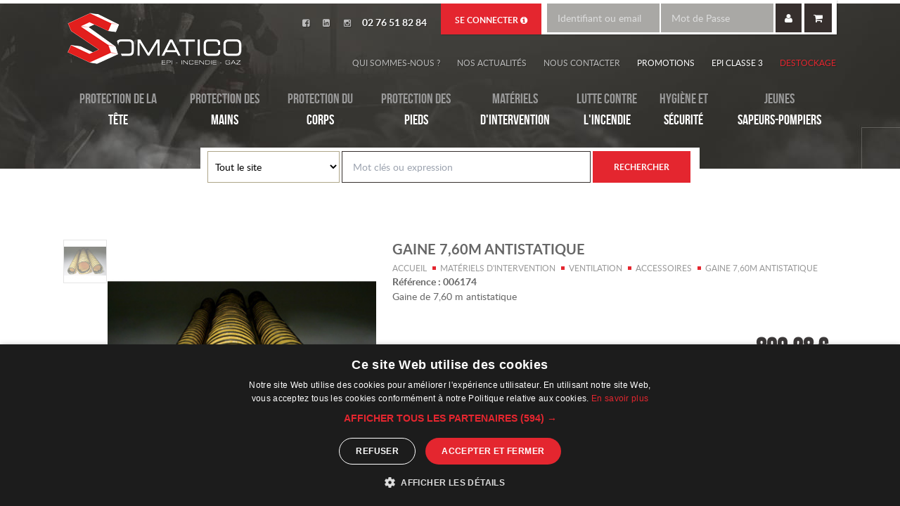

--- FILE ---
content_type: text/html; charset=UTF-8
request_url: https://www.somatico.fr/materiels-d-intervention/ventilation/accessoires/gaine-760cm
body_size: 13349
content:
<!DOCTYPE html>
<html lang="fr" class="no-js modern">
<head>
    <base href="https://www.somatico.fr/"/>
    <meta charset="utf-8">
    <meta name="viewport" content="width=device-width, initial-scale=1, maximum-scale=5"/>
    <title>GAINE 7,60M ANTISTATIQUE - Accessoires de Ventilation - Somatico</title>
    <meta name="description" content="Gaine de 7,60 m antistatique
"/>
        <meta name="format-detection" content="telephone=no">

            <meta name="theme-color" content="#e4262f">
    
    <link rel="apple-touch-icon" sizes="180x180" href="images/favicon/apple-touch-icon.png">
<link rel="icon" type="image/png" sizes="32x32" href="images/favicon/favicon-32x32.png">
<link rel="icon" type="image/png" sizes="16x16" href="images/favicon/favicon-16x16.png">
<link rel="manifest" href="images/favicon/manifest.json">
<link rel="mask-icon" href="images/favicon/safari-pinned-tab.svg" color="#e31d1a">
<link rel="shortcut icon" href="images/favicon/favicon.ico">
<meta name="msapplication-config" content="images/favicon/browserconfig.xml">
<meta name="theme-color" content="#362f2d">
    <meta name="theme-color" content="#ffffff">
    <link href="https://www.somatico.fr/css/tailwind.min.css" rel="stylesheet">
    <link rel="stylesheet" type="text/css" href="https://www.somatico.fr/css/style.css"/>
        <!--[if lt IE 9]>
    <script src="//html5shiv.googlecode.com/svn/trunk/html5.js"></script>
    <script>window.html5 || document.write('<script src="js/vendor/html5.js"><\/script>')</script>
    <script src="js/vendor/respond.js"></script>
    <![endif]-->

    <!--[if !IE]><!-->
    <script>if (/*@cc_on!@*/false) {
            document.documentElement.className += ' ie10';
        }</script>
    <!--<![endif]-->


    


    <script>
    (function (i, s, o, g, r, a, m) {
        i['GoogleAnalyticsObject'] = r;
        i[r] = i[r] || function () {
            (i[r].q = i[r].q || []).push(arguments)
        }, i[r].l = 1 * new Date();
        a = s.createElement(o),
            m = s.getElementsByTagName(o)[0];
        a.async = 1;
        a.src = g;
        m.parentNode.insertBefore(a, m)
    })(window, document, 'script', 'https://www.google-analytics.com/analytics.js', 'ga');
    ga('create', 'GTML-W9P4QKL', 'auto');
    ga('send', 'pageview');
</script>
    <!-- Google Tag Manager -->
<script>(function(w,d,s,l,i){w[l]=w[l]||[];w[l].push({'gtm.start':
            new Date().getTime(),event:'gtm.js'});var f=d.getElementsByTagName(s)[0],
        j=d.createElement(s),dl=l!='dataLayer'?'&l='+l:'';j.async=true;j.src=
        'https://www.googletagmanager.com/gtm.js?id='+i+dl;f.parentNode.insertBefore(j,f);
    })(window,document,'script','dataLayer','GTM-W9P4QKL');</script>
<!-- End Google Tag Manager -->
<script>
    window.dataLayer = window.dataLayer || [];

    function gtag() {
        dataLayer.push(arguments);
    }

    gtag('js', new Date());
    gtag('set', {cookie_flags: 'SameSite=None;Secure'});
    gtag('config', 'GTM-W9P4QKL');
</script>            <script src='https://www.google.com/recaptcha/api.js'></script>
    

            <!--Start of Tawk.to Script-->
        <script type="text/javascript">
            var Tawk_API = Tawk_API || {}, Tawk_LoadStart = new Date();
            (function () {
                var s1 = document.createElement("script"), s0 = document.getElementsByTagName("script")[0];
                s1.async = true;
                s1.src = 'https://embed.tawk.to/5af5ae895f7cdf4f053412d3/default';
                s1.charset = 'UTF-8';
                s1.setAttribute('crossorigin', '*');
                s0.parentNode.insertBefore(s1, s0);
            })();
        </script>
        <!--End of Tawk.to Script-->

        <!-- Fathom - beautiful, simple website analytics -->
    <script src="https://cdn.usefathom.com/script.js" data-site="SLUXRNMJ" defer></script>
    <!-- / Fathom -->
</head>

<body itemscope itemtype="http://schema.org/WebPage" >
<!-- Google Tag Manager (noscript) -->
<noscript><iframe src="https://www.googletagmanager.com/ns.html?id=GTM-W9P4QKL"
                  height="0" width="0" style="display:none;visibility:hidden"></iframe></noscript>
<!-- End Google Tag Manager (noscript) -->

<div class="container">
    <div class="mp-pusher" id="mp-pusher">
        <!-- mp-menu -->
        <nav id="mp-menu" class="mp-menu" style="display: none">
            <div class="mp-level">
                <ul>
                    <li><a class="icon icon-wallet" href="./">Accueil</a></li>

                    <li><a class="icon icon-wallet" href="qui-sommes-nous">Qui sommes-nous ?</a></li>

                    <li class="icon icon-arrow-left">
                        <a class="icon icon-display" href="#">Nos produits</a>
                        <div class="mp-level">
                            <p class="icon icon-display">Nos produits</p>
                            <a class="mp-back" href="#">Retour <i class="fa fa-angle-right"></i></a>
                            <ul>

                                <!-- debut menu mobil pour produit -->
                                
                                                                        <li class="icon icon-arrow-left">
                                        <a href="https://www.somatico.fr/protection-de-la-tete/">Protection de la <strong>tête</strong> </a>
                                        <div class="mp-level">
                                            <p class="title">Protection de la <strong>tête</strong> </p>
                                            <a class="mp-back" href="#">Retour <i class="fa fa-angle-right"></i></a>
                                            <ul>
                                                
                                                                                                                <li><a href="https://www.somatico.fr/protection-de-la-tete/">Tous les produits</a></li>
                                                        
                                                        <li><a href="https://www.somatico.fr/protection-de-la-tete/casques/">Casques</a></li>

                                                        
                                                        <li><a href="https://www.somatico.fr/protection-de-la-tete/lunettes/">Lunettes</a></li>

                                                        
                                                        <li><a href="https://www.somatico.fr/protection-de-la-tete/antibruit/">Antibruit</a></li>

                                                        
                                                        <li><a href="https://www.somatico.fr/protection-de-la-tete/respiratoire/">Respiratoire</a></li>

                                                        
                                                
                                            </ul>
                                        </div>
                                    </li>
                                
                                                                        <li class="icon icon-arrow-left">
                                        <a href="https://www.somatico.fr/protection-des-mains/">Protection des <strong>mains</strong> </a>
                                        <div class="mp-level">
                                            <p class="title">Protection des <strong>mains</strong> </p>
                                            <a class="mp-back" href="#">Retour <i class="fa fa-angle-right"></i></a>
                                            <ul>
                                                
                                                                                                                <li><a href="https://www.somatico.fr/protection-des-mains/">Tous les produits</a></li>
                                                        
                                                        <li><a href="https://www.somatico.fr/protection-des-mains/sapeurs-pompiers/">Sapeurs-Pompiers</a></li>

                                                        
                                                        <li><a href="https://www.somatico.fr/protection-des-mains/les-cuirs/">Les cuirs</a></li>

                                                        
                                                        <li><a href="https://www.somatico.fr/protection-des-mains/les-enduits/">Les Enduits</a></li>

                                                        
                                                        <li><a href="https://www.somatico.fr/protection-des-mains/les-textiles/">Les Textiles</a></li>

                                                        
                                                        <li><a href="https://www.somatico.fr/protection-des-mains/les-trempes/">Les Trempés</a></li>

                                                        
                                                
                                            </ul>
                                        </div>
                                    </li>
                                
                                                                        <li class="icon icon-arrow-left">
                                        <a href="https://www.somatico.fr/protection-du-corps/">Protection du <strong>corps</strong> </a>
                                        <div class="mp-level">
                                            <p class="title">Protection du <strong>corps</strong> </p>
                                            <a class="mp-back" href="#">Retour <i class="fa fa-angle-right"></i></a>
                                            <ul>
                                                
                                                                                                                <li><a href="https://www.somatico.fr/protection-du-corps/">Tous les produits</a></li>
                                                        
                                                        <li><a href="https://www.somatico.fr/protection-du-corps/vetements-de-travail/">Vêtements de Travail</a></li>

                                                        
                                                        <li><a href="https://www.somatico.fr/protection-du-corps/vetements-intemperies/">Vêtements Intempéries</a></li>

                                                        
                                                        <li><a href="https://www.somatico.fr/protection-du-corps/vetements-techniques/">Vêtements Techniques</a></li>

                                                        
                                                        <li><a href="https://www.somatico.fr/protection-du-corps/vetements-a-usage-court/">Vêtements à Usage court</a></li>

                                                        
                                                
                                            </ul>
                                        </div>
                                    </li>
                                
                                                                        <li class="icon icon-arrow-left">
                                        <a href="https://www.somatico.fr/protection-des-pieds/">Protection des <strong>pieds</strong> </a>
                                        <div class="mp-level">
                                            <p class="title">Protection des <strong>pieds</strong> </p>
                                            <a class="mp-back" href="#">Retour <i class="fa fa-angle-right"></i></a>
                                            <ul>
                                                
                                                                                                                <li><a href="https://www.somatico.fr/protection-des-pieds/">Tous les produits</a></li>
                                                        
                                                        <li><a href="https://www.somatico.fr/protection-des-pieds/rangers/">Rangers</a></li>

                                                        
                                                        <li><a href="https://www.somatico.fr/protection-des-pieds/chaussures-de-securite/">Chaussures de Sécurité</a></li>

                                                        
                                                
                                            </ul>
                                        </div>
                                    </li>
                                
                                                                        <li class="icon icon-arrow-left">
                                        <a href="https://www.somatico.fr/materiels-d-intervention/">Matériels <strong>d'intervention</strong> </a>
                                        <div class="mp-level">
                                            <p class="title">Matériels <strong>d'intervention</strong> </p>
                                            <a class="mp-back" href="#">Retour <i class="fa fa-angle-right"></i></a>
                                            <ul>
                                                
                                                                                                                <li><a href="https://www.somatico.fr/materiels-d-intervention/">Tous les produits</a></li>
                                                        
                                                        <li><a href="https://www.somatico.fr/materiels-d-intervention/detection-de-gaz/">Détection de gaz</a></li>

                                                        
                                                        <li><a href="https://www.somatico.fr/materiels-d-intervention/reconnaissance/">Reconnaissance</a></li>

                                                        
                                                        <li><a href="https://www.somatico.fr/materiels-d-intervention/eclairage/">Eclairage</a></li>

                                                        
                                                        <li><a href="https://www.somatico.fr/materiels-d-intervention/ventilation/">Ventilation</a></li>

                                                        
                                                
                                            </ul>
                                        </div>
                                    </li>
                                
                                                                        <li class="icon icon-arrow-left">
                                        <a href="https://www.somatico.fr/materiels-de-lutte-contre-l-incendie/">Lutte contre <strong>l'incendie</strong> </a>
                                        <div class="mp-level">
                                            <p class="title">Lutte contre <strong>l'incendie</strong> </p>
                                            <a class="mp-back" href="#">Retour <i class="fa fa-angle-right"></i></a>
                                            <ul>
                                                
                                                                                                                <li><a href="https://www.somatico.fr/materiels-de-lutte-contre-l-incendie/">Tous les produits</a></li>
                                                        
                                                        <li><a href="https://www.somatico.fr/materiels-de-lutte-contre-l-incendie/canons-lances-ria/">Canons, Lances & RIA</a></li>

                                                        
                                                        <li><a href="https://www.somatico.fr/materiels-de-lutte-contre-l-incendie/agres-raccords/">Agrès & Raccords</a></li>

                                                        
                                                        <li><a href="https://www.somatico.fr/materiels-de-lutte-contre-l-incendie/tuyaux/">Tuyaux</a></li>

                                                        
                                                        <li><a href="https://www.somatico.fr/materiels-de-lutte-contre-l-incendie/formation-incendie/">Formation incendie</a></li>

                                                        
                                                
                                            </ul>
                                        </div>
                                    </li>
                                
                                                                        <li class="icon icon-arrow-left">
                                        <a href="https://www.somatico.fr/materiels-de-d-hygiene-et-de-securite/">Hygiène et <strong>sécurité</strong> </a>
                                        <div class="mp-level">
                                            <p class="title">Hygiène et <strong>sécurité</strong> </p>
                                            <a class="mp-back" href="#">Retour <i class="fa fa-angle-right"></i></a>
                                            <ul>
                                                
                                                                                                                <li><a href="https://www.somatico.fr/materiels-de-d-hygiene-et-de-securite/">Tous les produits</a></li>
                                                        
                                                        <li><a href="https://www.somatico.fr/materiels-de-d-hygiene-et-de-securite/antichute/">Antichute</a></li>

                                                        
                                                        <li><a href="https://www.somatico.fr/materiels-de-d-hygiene-et-de-securite/secourisme-signalisation/">Secourisme & Signalisation</a></li>

                                                        
                                                        <li><a href="https://www.somatico.fr/materiels-de-d-hygiene-et-de-securite/savons-essuyage/">Savons & Essuyage</a></li>

                                                        
                                                
                                            </ul>
                                        </div>
                                    </li>
                                
                                                                        <li class="icon icon-arrow-left">
                                        <a href="https://www.somatico.fr/jeune-sapeur-pompier/">Jeunes <strong>Sapeurs-Pompiers</strong> </a>
                                        <div class="mp-level">
                                            <p class="title">Jeunes <strong>Sapeurs-Pompiers</strong> </p>
                                            <a class="mp-back" href="#">Retour <i class="fa fa-angle-right"></i></a>
                                            <ul>
                                                
                                            </ul>
                                        </div>
                                    </li>
                                
                                <!-- fin menu mobil produits -->

                            </ul>
                        </div>
                    </li>
                    <li><a class="icon icon-wallet" href="articles/">Nos actualités</a></li>
                    <li><a class="icon icon-wallet" href="contactez-somatico">Nous contacter</a></li>

                </ul>

            </div>
        </nav>


        <div class="scroller">
            <div class="scroller-inner">

                <header id="header" class="hover-active">
                    <div id="overlay"></div>
                    <nav>
                        <div id="log-bar">
                            <div class="wrapper center">
                                <div class="social">
                                    <a href="https://www.facebook.com/SOMATICO-272957613170316/" target="_blank"><i class="fa fa-facebook-square"></i></a>
                                    <a href="https://www.linkedin.com/company/somaticoepiincendiegaz/" target="_blank"><i
                                                class="fa fa-linkedin-square fa-fw"></i></a>
                                    <a href="https://www.instagram.com/somatico_industrie/" target="_blank"><i class="fa fa-instagram"></i></a>
                                    <strong>02 76 51 82 84</strong>
                                </div>
                                <div id="container-log-bar">
                                                                                <span class="bg-red">
                                    Se connecter <i class="fa fa-info-circle"></i>
                                </span>

                                            <form action="connexion" id="login" method="post">
                                                <input type="text" placeholder="Identifiant ou email" name="email">
                                                <input type="password" placeholder="Mot de Passe" name="password">
                                                <button type="submit" name="connect">
                                                    <i class="fa fa-user"></i>
                                                </button>
                                                <span><a href="mot-de-passe-oublie">Mot de passe oublié</a> - <a
                                                            href="connexion">Ouvrir un compte</a></span>
                                            </form>
                                            
                                    <a href="mon-panier" class="btn-sub" data-info-bulle-id="1">
                                        <i class="fa fa-shopping-cart"></i>
                                    </a>
                                </div>


                                <!--				Panier survol-->
                                                                <div class="info-bulle" id="info2">
                                    <div class="content-info-bulle">
                                        <ul class="info-liste">
                                                                                        <li>
                                                <a href="mon-compte">
                                                    <span><strong>Mon compte</strong></span>
                                                </a>
                                            </li>
                                            <!--							@todo yohann selection des produit <li>-->
                                            <!--								<a href="">-->
                                            <!--									<span><strong>Ma sélection de produits</strong></span>-->
                                            <!--								</a>-->
                                            <!--							</li>-->
                                            <li>
                                                <a href="mes-commandes">
                                                    <span><strong>Toutes mes commandes</strong></span>
                                                </a>
                                            </li>
                                        </ul>
                                        <a href="mon-compte" class="info-btn">Ma dernière commande</a>
                                    </div>
                                </div>
                            </div>
                        </div>


                        <div class="container-nav">
                            <a href="./" id="logo">
                                                                    <img src="images/logo-somatico.png" alt="Somatico">
                                                            </a>

                            <div class="content-nav">
                                <div class="content-mobil-nav">
                                    <span class="mobil-nav" id="mobil-nav-on"><i class="fa fa-bars"></i></span>
                                    <a class="mobil-nav" href="mon-panier" id="panier"><i class="fa fa-shopping-cart"></i></a>
                                    <a class="mobil-nav" href="mon-compte" id="user-login"><i class="fa fa-user"></i></a>
                                    <div class="clearfix"></div>
                                </div>
                                                                <a href="qui-sommes-nous">Qui sommes-nous ?</a>


                                <a href="articles/">Nos actualités</a>
                                <a href="contactez-somatico">Nous contacter</a>
                                                                                                    <a class="white" href="nos-promotions">Promotions</a>
                                                                                                    <a class="white" href="https://www.somatico.fr/nos-selections/epi-classe-3">EPI Classe 3</a>
                                

                                                                    <a class="red" href="destockage">Destockage</a>
                                

                            </div>
                            <div class="clearfix"></div>
                        </div>


                                                    <div class="container-nav" id="main-nav">
                                                                    <nav class="content-main-nav">
                                        <!--                                    <div class="btn btn-primary">Changer de menu</div>-->
                                        
                                                                                        <span class="active-sub">
					                            <a href="https://www.somatico.fr/protection-de-la-tete/" class="main"
						                                                                                						                            >Protection de la <strong>tête</strong> 					                            </a>
	                                                                                                <span class="sub">
					                                    <span class="content-sub">
								                                                                                            <ul>
								                                    <li class="title"><a href="https://www.somatico.fr/protection-de-la-tete/casques/"><img
                                                                                    src="media/images/products_categories/w-35-h-35-casques-1447077332.png&f=1"
                                                                                    alt="Casques"> Casques</a></li>
								                                    <li><a href="https://www.somatico.fr/protection-de-la-tete/casques/">Tous les produits</a></li>
								                                                                                                                <li><a href="https://www.somatico.fr/protection-de-la-tete/casques/casques-pompiers/">Casques Pompiers</a></li>
                                                                                                                                                    <li><a href="https://www.somatico.fr/protection-de-la-tete/casques/accessoires-casques-pompier/">Accessoires Casque Pompier</a></li>
                                                                                                                                                    <li><a href="https://www.somatico.fr/protection-de-la-tete/casques/casque-f1xf-et-accessoires/">Pièces détachées Casques F1 XF</a></li>
                                                                                                                                                    <li><a href="https://www.somatico.fr/protection-de-la-tete/casques/casque-f2-xtrem-et-pieces-detachees/">Pièces détachées Casques F2 XTREM</a></li>
                                                                                                                                                    <li><a href="https://www.somatico.fr/protection-de-la-tete/casques/casques-industrie/">Casques Industrie</a></li>
                                                                                                                                                    <li><a href="https://www.somatico.fr/protection-de-la-tete/casques/accessoires/">Accessoires</a></li>
                                                                                                                                                    <li><a href="https://www.somatico.fr/protection-de-la-tete/casques/casquettes/">Casquettes</a></li>
                                                                        								                                </ul>
                                                                                                                            <ul>
								                                    <li class="title"><a href="https://www.somatico.fr/protection-de-la-tete/lunettes/"><img
                                                                                    src="media/images/products_categories/w-35-h-35-lunettes-1447077583.png&f=1"
                                                                                    alt="Lunettes"> Lunettes</a></li>
								                                    <li><a href="https://www.somatico.fr/protection-de-la-tete/lunettes/">Tous les produits</a></li>
								                                                                                                                <li><a href="https://www.somatico.fr/protection-de-la-tete/lunettes/lunettes-correctrices/">Lunettes Correctrices</a></li>
                                                                                                                                                    <li><a href="https://www.somatico.fr/protection-de-la-tete/lunettes/lunettes-a-branches/">Lunettes à Branches</a></li>
                                                                                                                                                    <li><a href="https://www.somatico.fr/protection-de-la-tete/lunettes/lunettes-masques/">Lunettes Masque</a></li>
                                                                                                                                                    <li><a href="https://www.somatico.fr/protection-de-la-tete/lunettes/ecrans-faciaux/">Ecrans Faciaux</a></li>
                                                                                                                                                    <li><a href="https://www.somatico.fr/protection-de-la-tete/lunettes/soudure/">Soudure</a></li>
                                                                                                                                                    <li><a href="https://www.somatico.fr/protection-de-la-tete/lunettes/accessoires/">Accessoires</a></li>
                                                                        								                                </ul>
                                                                                                                            <ul>
								                                    <li class="title"><a href="https://www.somatico.fr/protection-de-la-tete/antibruit/"><img
                                                                                    src="media/images/products_categories/w-35-h-35-antibruit-1447077595.png&f=1"
                                                                                    alt="Antibruit"> Antibruit</a></li>
								                                    <li><a href="https://www.somatico.fr/protection-de-la-tete/antibruit/">Tous les produits</a></li>
								                                                                                                                <li><a href="https://www.somatico.fr/protection-de-la-tete/antibruit/bouchons-d-oreilles/">Bouchons d'Oreilles</a></li>
                                                                                                                                                    <li><a href="https://www.somatico.fr/protection-de-la-tete/antibruit/arceaux/">Arceaux</a></li>
                                                                                                                                                    <li><a href="https://www.somatico.fr/protection-de-la-tete/antibruit/casques/">Casques</a></li>
                                                                                                                                                    <li><a href="https://www.somatico.fr/protection-de-la-tete/antibruit/bouchons-moules/">Bouchons Moulés</a></li>
                                                                        								                                </ul>
                                                                                                                            <ul>
								                                    <li class="title"><a href="https://www.somatico.fr/protection-de-la-tete/respiratoire/"><img
                                                                                    src="media/images/products_categories/w-35-h-35-respiratoire-1447077603.png&f=1"
                                                                                    alt="Respiratoire"> Respiratoire</a></li>
								                                    <li><a href="https://www.somatico.fr/protection-de-la-tete/respiratoire/">Tous les produits</a></li>
								                                                                                                                <li><a href="https://www.somatico.fr/protection-de-la-tete/respiratoire/ari/">A.R.I.</a></li>
                                                                                                                                                    <li><a href="https://www.somatico.fr/protection-de-la-tete/respiratoire/adduction-d-air/">Adduction d'Air</a></li>
                                                                                                                                                    <li><a href="https://www.somatico.fr/protection-de-la-tete/respiratoire/ventilation-assistee/">Ventilation Assistée</a></li>
                                                                                                                                                    <li><a href="https://www.somatico.fr/protection-de-la-tete/respiratoire/gaz-vapeurs/">Gaz Vapeurs</a></li>
                                                                                                                                                    <li><a href="https://www.somatico.fr/protection-de-la-tete/respiratoire/poussieres/">Poussières</a></li>
                                                                                                                                                    <li><a href="https://www.somatico.fr/protection-de-la-tete/respiratoire/evacuations/">Evacuations</a></li>
                                                                        								                                </ul>
                                                            					                                        <div class="clearfix"></div>
					                                    </span>
	                                                </span>
                                                                                                <div class="clearfix"></div>
                                            </span>
                                                                                    
                                                                                        <span class="active-sub">
					                            <a href="https://www.somatico.fr/protection-des-mains/" class="main"
						                                                                                						                            >Protection des <strong>mains</strong> 					                            </a>
	                                                                                                <span class="sub">
					                                    <span class="content-sub">
								                                                                                            <ul>
								                                    <li class="title"><a href="https://www.somatico.fr/protection-des-mains/sapeurs-pompiers/"><img
                                                                                    src="media/images/products_categories/w-35-h-35-sapeurs-pompiers-1447078131.png&f=1"
                                                                                    alt="Sapeurs-Pompiers"> Sapeurs-Pompiers</a></li>
								                                    <li><a href="https://www.somatico.fr/protection-des-mains/sapeurs-pompiers/">Tous les produits</a></li>
								                                                                                                                <li><a href="https://www.somatico.fr/protection-des-mains/sapeurs-pompiers/interventions/">Interventions</a></li>
                                                                                                                                                    <li><a href="https://www.somatico.fr/protection-des-mains/sapeurs-pompiers/desincarcerations/">Désincarcérations</a></li>
                                                                        								                                </ul>
                                                                                                                            <ul>
								                                    <li class="title"><a href="https://www.somatico.fr/protection-des-mains/les-cuirs/"><img
                                                                                    src="media/images/products_categories/w-35-h-35-les-cuirs-1447078160.png&f=1"
                                                                                    alt="Les cuirs"> Les cuirs</a></li>
								                                    <li><a href="https://www.somatico.fr/protection-des-mains/les-cuirs/">Tous les produits</a></li>
								                                                                                                                <li><a href="https://www.somatico.fr/protection-des-mains/les-cuirs/dockers/">Dockers</a></li>
                                                                                                                                                    <li><a href="https://www.somatico.fr/protection-des-mains/les-cuirs/monteurs/">Monteurs</a></li>
                                                                                                                                                    <li><a href="https://www.somatico.fr/protection-des-mains/les-cuirs/anticoupeurs/">Anticoupures</a></li>
                                                                                                                                                    <li><a href="https://www.somatico.fr/protection-des-mains/les-cuirs/soudeurs/">Soudeurs</a></li>
                                                                                                                                                    <li><a href="https://www.somatico.fr/protection-des-mains/les-cuirs/metiers/">Métiers</a></li>
                                                                        								                                </ul>
                                                                                                                            <ul>
								                                    <li class="title"><a href="https://www.somatico.fr/protection-des-mains/les-enduits/"><img
                                                                                    src="media/images/products_categories/w-35-h-35-les-enduits-1447078172.png&f=1"
                                                                                    alt="Les Enduits"> Les Enduits</a></li>
								                                    <li><a href="https://www.somatico.fr/protection-des-mains/les-enduits/">Tous les produits</a></li>
								                                                                                                                <li><a href="https://www.somatico.fr/protection-des-mains/les-enduits/manutention-fine/">Manutention Fine</a></li>
                                                                                                                                                    <li><a href="https://www.somatico.fr/protection-des-mains/les-enduits/manutention-lourde/">Manutention Lourde</a></li>
                                                                                                                                                    <li><a href="https://www.somatico.fr/protection-des-mains/les-enduits/anticoupures/">Anticoupures</a></li>
                                                                                                                                                    <li><a href="https://www.somatico.fr/protection-des-mains/les-enduits/froid/">Froid</a></li>
                                                                                                                                                    <li><a href="https://www.somatico.fr/protection-des-mains/les-enduits/metiers/">Métiers</a></li>
                                                                        								                                </ul>
                                                                                                                            <ul>
								                                    <li class="title"><a href="https://www.somatico.fr/protection-des-mains/les-textiles/"><img
                                                                                    src="media/images/products_categories/w-35-h-35-les-textiles-1447078183.png&f=1"
                                                                                    alt="Les Textiles"> Les Textiles</a></li>
								                                    <li><a href="https://www.somatico.fr/protection-des-mains/les-textiles/">Tous les produits</a></li>
								                                                                                                                <li><a href="https://www.somatico.fr/protection-des-mains/les-textiles/manutention/">Manutention</a></li>
                                                                                                                                                    <li><a href="https://www.somatico.fr/protection-des-mains/les-textiles/anticoupures/">Anticoupures</a></li>
                                                                                                                                                    <li><a href="https://www.somatico.fr/protection-des-mains/les-textiles/antichaleur/">Antichaleur</a></li>
                                                                                                                                                    <li><a href="https://www.somatico.fr/protection-des-mains/les-textiles/manchettes/">Manchettes</a></li>
                                                                        								                                </ul>
                                                                                                                            <ul>
								                                    <li class="title"><a href="https://www.somatico.fr/protection-des-mains/les-trempes/"><img
                                                                                    src="media/images/products_categories/w-35-h-35-les-trempes-1447078194.png&f=1"
                                                                                    alt="Les Trempés"> Les Trempés</a></li>
								                                    <li><a href="https://www.somatico.fr/protection-des-mains/les-trempes/">Tous les produits</a></li>
								                                                                                                                <li><a href="https://www.somatico.fr/protection-des-mains/les-trempes/pvc/">PVC</a></li>
                                                                                                                                                    <li><a href="https://www.somatico.fr/protection-des-mains/les-trempes/latex/">Latex</a></li>
                                                                                                                                                    <li><a href="https://www.somatico.fr/protection-des-mains/les-trempes/nitrile/">Nitrile</a></li>
                                                                                                                                                    <li><a href="https://www.somatico.fr/protection-des-mains/les-trempes/neoprene/">Néoprène</a></li>
                                                                                                                                                    <li><a href="https://www.somatico.fr/protection-des-mains/les-trempes/chimie/">Chimie</a></li>
                                                                                                                                                    <li><a href="https://www.somatico.fr/protection-des-mains/les-trempes/electriciens/">Electricien</a></li>
                                                                                                                                                    <li><a href="https://www.somatico.fr/protection-des-mains/les-trempes/jetables/">Jetables</a></li>
                                                                        								                                </ul>
                                                            					                                        <div class="clearfix"></div>
					                                    </span>
	                                                </span>
                                                                                                <div class="clearfix"></div>
                                            </span>
                                                                                    
                                                                                        <span class="active-sub">
					                            <a href="https://www.somatico.fr/protection-du-corps/" class="main"
						                                                                                						                            >Protection du <strong>corps</strong> 					                            </a>
	                                                                                                <span class="sub">
					                                    <span class="content-sub">
								                                                                                            <ul>
								                                    <li class="title"><a href="https://www.somatico.fr/protection-du-corps/vetements-de-travail/"><img
                                                                                    src="media/images/products_categories/w-35-h-35-vetements-de-travail-1447078679.png&f=1"
                                                                                    alt="Vêtements de Travail"> Vêtements de Travail</a></li>
								                                    <li><a href="https://www.somatico.fr/protection-du-corps/vetements-de-travail/">Tous les produits</a></li>
								                                                                                                                <li><a href="https://www.somatico.fr/protection-du-corps/vetements-de-travail/marquages/">Marquages</a></li>
                                                                                                                                                    <li><a href="https://www.somatico.fr/protection-du-corps/vetements-de-travail/image-de-marque/">Image de Marque</a></li>
                                                                                                                                                    <li><a href="https://www.somatico.fr/protection-du-corps/vetements-de-travail/traditionnel/">Traditionnel</a></li>
                                                                                                                                                    <li><a href="https://www.somatico.fr/protection-du-corps/vetements-de-travail/jean-s/">Jean's</a></li>
                                                                                                                                                    <li><a href="https://www.somatico.fr/protection-du-corps/vetements-de-travail/image/">Image</a></li>
                                                                                                                                                    <li><a href="https://www.somatico.fr/protection-du-corps/vetements-de-travail/services-accueil/">Services / Accueil</a></li>
                                                                                                                                                    <li><a href="https://www.somatico.fr/protection-du-corps/vetements-de-travail/cuisine/">Cuisine</a></li>
                                                                                                                                                    <li><a href="https://www.somatico.fr/protection-du-corps/vetements-de-travail/blouses/">Blouses</a></li>
                                                                                                                                                    <li><a href="https://www.somatico.fr/protection-du-corps/vetements-de-travail/tuniques/">Tuniques</a></li>
                                                                                                                                                    <li><a href="https://www.somatico.fr/protection-du-corps/vetements-de-travail/ergonomie/">Ergonomie</a></li>
                                                                        								                                </ul>
                                                                                                                            <ul>
								                                    <li class="title"><a href="https://www.somatico.fr/protection-du-corps/vetements-intemperies/"><img
                                                                                    src="media/images/products_categories/w-35-h-35-vetements-intemperies-1447078701.png&f=1"
                                                                                    alt="Vêtements Intempéries"> Vêtements Intempéries</a></li>
								                                    <li><a href="https://www.somatico.fr/protection-du-corps/vetements-intemperies/">Tous les produits</a></li>
								                                                                                                                <li><a href="https://www.somatico.fr/protection-du-corps/vetements-intemperies/pluie/">Pluie</a></li>
                                                                                                                                                    <li><a href="https://www.somatico.fr/protection-du-corps/vetements-intemperies/froid/">Froid</a></li>
                                                                                                                                                    <li><a href="https://www.somatico.fr/protection-du-corps/vetements-intemperies/softshell/">Softshell</a></li>
                                                                                                                                                    <li><a href="https://www.somatico.fr/protection-du-corps/vetements-intemperies/gilets/">Gilets</a></li>
                                                                                                                                                    <li><a href="https://www.somatico.fr/protection-du-corps/vetements-intemperies/parkas-femme/">Parkas Femme</a></li>
                                                                                                                                                    <li><a href="https://www.somatico.fr/protection-du-corps/vetements-intemperies/parkas/">Parkas</a></li>
                                                                                                                                                    <li><a href="https://www.somatico.fr/protection-du-corps/vetements-intemperies/pulls/">Pulls</a></li>
                                                                                                                                                    <li><a href="https://www.somatico.fr/protection-du-corps/vetements-intemperies/cagoules-bonnets/">Cagoules / Bonnets</a></li>
                                                                        								                                </ul>
                                                                                                                            <ul>
								                                    <li class="title"><a href="https://www.somatico.fr/protection-du-corps/vetements-techniques/"><img
                                                                                    src="media/images/products_categories/w-35-h-35-vetements-techniques-1447078734.png&f=1"
                                                                                    alt="Vêtements Techniques"> Vêtements Techniques</a></li>
								                                    <li><a href="https://www.somatico.fr/protection-du-corps/vetements-techniques/">Tous les produits</a></li>
								                                                                                                                <li><a href="https://www.somatico.fr/protection-du-corps/vetements-techniques/haute-visibilite/">Haute Visibilité</a></li>
                                                                                                                                                    <li><a href="https://www.somatico.fr/protection-du-corps/vetements-techniques/multirisques/">Multirisques</a></li>
                                                                                                                                                    <li><a href="https://www.somatico.fr/protection-du-corps/vetements-techniques/frigoriste/">Frigoriste</a></li>
                                                                                                                                                    <li><a href="https://www.somatico.fr/protection-du-corps/vetements-techniques/alimentaire/">Alimentaire</a></li>
                                                                                                                                                    <li><a href="https://www.somatico.fr/protection-du-corps/vetements-techniques/bucheron/">Bûcheron</a></li>
                                                                                                                                                    <li><a href="https://www.somatico.fr/protection-du-corps/vetements-techniques/marine/">Marine</a></li>
                                                                                                                                                    <li><a href="https://www.somatico.fr/protection-du-corps/vetements-techniques/soudeur/">Soudeur</a></li>
                                                                                                                                                    <li><a href="https://www.somatico.fr/protection-du-corps/vetements-techniques/sapeurs-pompiers/">Sapeurs-Pompiers</a></li>
                                                                                                                                                    <li><a href="https://www.somatico.fr/protection-du-corps/vetements-techniques/securite-incendie/">Sécurité Incendie</a></li>
                                                                                                                                                    <li><a href="https://www.somatico.fr/protection-du-corps/vetements-techniques/agents-de-securite/">Agents de Sécurité</a></li>
                                                                                                                                                    <li><a href="https://www.somatico.fr/protection-du-corps/vetements-techniques/maitre-chien/">Maître Chien</a></li>
                                                                        								                                </ul>
                                                                                                                            <ul>
								                                    <li class="title"><a href="https://www.somatico.fr/protection-du-corps/vetements-a-usage-court/"><img
                                                                                    src="media/images/products_categories/w-35-h-35-vetements-a-usage-court-1447078754.png&f=1"
                                                                                    alt="Vêtements à Usage court"> Vêtements à Usage court</a></li>
								                                    <li><a href="https://www.somatico.fr/protection-du-corps/vetements-a-usage-court/">Tous les produits</a></li>
								                                                                                                                <li><a href="https://www.somatico.fr/protection-du-corps/vetements-a-usage-court/combinaisons/">Combinaisons</a></li>
                                                                                                                                                    <li><a href="https://www.somatico.fr/protection-du-corps/vetements-a-usage-court/vetements-a-usage-unique/">Vêtements à Usage Unique</a></li>
                                                                        								                                </ul>
                                                            					                                        <div class="clearfix"></div>
					                                    </span>
	                                                </span>
                                                                                                <div class="clearfix"></div>
                                            </span>
                                                                                    
                                                                                        <span class="active-sub">
					                            <a href="https://www.somatico.fr/protection-des-pieds/" class="main"
						                                                                                						                            >Protection des <strong>pieds</strong> 					                            </a>
	                                                                                                <span class="sub">
					                                    <span class="content-sub">
								                                                                                            <ul>
								                                    <li class="title"><a href="https://www.somatico.fr/protection-des-pieds/rangers/"><img
                                                                                    src="media/images/products_categories/w-35-h-35-rangers-1447079087.png&f=1"
                                                                                    alt="Rangers"> Rangers</a></li>
								                                    <li><a href="https://www.somatico.fr/protection-des-pieds/rangers/">Tous les produits</a></li>
								                                                                                                                <li><a href="https://www.somatico.fr/protection-des-pieds/rangers/rangers-intervention/">Rangers Intervention</a></li>
                                                                                                                                                    <li><a href="https://www.somatico.fr/protection-des-pieds/rangers/rangers-secours/">Rangers Secouriste</a></li>
                                                                                                                                                    <li><a href="https://www.somatico.fr/protection-des-pieds/rangers/rangers-securite/">Rangers Sécurité</a></li>
                                                                                                                                                    <li><a href="https://www.somatico.fr/protection-des-pieds/rangers/rangers-bucheron/">Rangers Bûcheron</a></li>
                                                                                                                                                    <li><a href="https://www.somatico.fr/protection-des-pieds/rangers/rangers-1/">Rangers</a></li>
                                                                                                                                                    <li><a href="https://www.somatico.fr/protection-des-pieds/rangers/accessoires/">Accessoires</a></li>
                                                                        								                                </ul>
                                                                                                                            <ul>
								                                    <li class="title"><a href="https://www.somatico.fr/protection-des-pieds/chaussures-de-securite/"><img
                                                                                    src="media/images/products_categories/w-35-h-35-chaussures-de-securite-1447079119.png&f=1"
                                                                                    alt="Chaussures de Sécurité"> Chaussures de Sécurité</a></li>
								                                    <li><a href="https://www.somatico.fr/protection-des-pieds/chaussures-de-securite/">Tous les produits</a></li>
								                                                                                                                <li><a href="https://www.somatico.fr/protection-des-pieds/chaussures-de-securite/chaussures-industrie/">Chaussures Industrie</a></li>
                                                                                                                                                    <li><a href="https://www.somatico.fr/protection-des-pieds/chaussures-de-securite/chaussures-btp/">Chaussures BTP</a></li>
                                                                                                                                                    <li><a href="https://www.somatico.fr/protection-des-pieds/chaussures-de-securite/chaussures-sport/">Chaussures Sport</a></li>
                                                                                                                                                    <li><a href="https://www.somatico.fr/protection-des-pieds/chaussures-de-securite/chaussures-de-ville/">Chaussures de ville</a></li>
                                                                                                                                                    <li><a href="https://www.somatico.fr/protection-des-pieds/chaussures-de-securite/chaussures-femme/">Chaussures Femme</a></li>
                                                                                                                                                    <li><a href="https://www.somatico.fr/protection-des-pieds/chaussures-de-securite/cuisine/">Cuisine</a></li>
                                                                                                                                                    <li><a href="https://www.somatico.fr/protection-des-pieds/chaussures-de-securite/sabots/">Sabots</a></li>
                                                                                                                                                    <li><a href="https://www.somatico.fr/protection-des-pieds/chaussures-de-securite/accessoires/">Accessoires</a></li>
                                                                                                                                                    <li><a href="https://www.somatico.fr/protection-des-pieds/chaussures-de-securite/bottes/">Bottes</a></li>
                                                                                                                                                    <li><a href="https://www.somatico.fr/protection-des-pieds/chaussures-de-securite/12-bottes/">1/2 Bottes</a></li>
                                                                                                                                                    <li><a href="https://www.somatico.fr/protection-des-pieds/chaussures-de-securite/services/">Service</a></li>
                                                                        								                                </ul>
                                                            					                                        <div class="clearfix"></div>
					                                    </span>
	                                                </span>
                                                                                                <div class="clearfix"></div>
                                            </span>
                                                                                    
                                                                                        <span class="active-sub">
					                            <a href="https://www.somatico.fr/materiels-d-intervention/" class="main"
						                                                                                						                            >Matériels <strong>d'intervention</strong> 					                            </a>
	                                                                                                <span class="sub">
					                                    <span class="content-sub">
								                                                                                            <ul>
								                                    <li class="title"><a href="https://www.somatico.fr/materiels-d-intervention/detection-de-gaz/"><img
                                                                                    src="media/images/products_categories/w-35-h-35-detection-de-gaz-1447079298.png&f=1"
                                                                                    alt="Détection de gaz"> Détection de gaz</a></li>
								                                    <li><a href="https://www.somatico.fr/materiels-d-intervention/detection-de-gaz/">Tous les produits</a></li>
								                                                                                                                <li><a href="https://www.somatico.fr/materiels-d-intervention/detection-de-gaz/detecteurs/">Détecteurs</a></li>
                                                                                                                                                    <li><a href="https://www.somatico.fr/materiels-d-intervention/detection-de-gaz/station-de-calibrage/">Station de Calibrage</a></li>
                                                                                                                                                    <li><a href="https://www.somatico.fr/materiels-d-intervention/detection-de-gaz/balise/">Balise</a></li>
                                                                        								                                </ul>
                                                                                                                            <ul>
								                                    <li class="title"><a href="https://www.somatico.fr/materiels-d-intervention/reconnaissance/"><img
                                                                                    src="media/images/products_categories/w-35-h-35-reconnaissance-1447079639.png&f=1"
                                                                                    alt="Reconnaissance"> Reconnaissance</a></li>
								                                    <li><a href="https://www.somatico.fr/materiels-d-intervention/reconnaissance/">Tous les produits</a></li>
								                                                                                                                <li><a href="https://www.somatico.fr/materiels-d-intervention/reconnaissance/communication/">Communication</a></li>
                                                                                                                                                    <li><a href="https://www.somatico.fr/materiels-d-intervention/reconnaissance/detecteurs-d-immobilite/">Détecteurs D'immobilité</a></li>
                                                                                                                                                    <li><a href="https://www.somatico.fr/materiels-d-intervention/reconnaissance/cameras-thermiques/">Caméras Thermiques</a></li>
                                                                                                                                                    <li><a href="https://www.somatico.fr/materiels-d-intervention/reconnaissance/ligne-guide/">Ligne Guide</a></li>
                                                                        								                                </ul>
                                                                                                                            <ul>
								                                    <li class="title"><a href="https://www.somatico.fr/materiels-d-intervention/eclairage/"><img
                                                                                    src="media/images/products_categories/w-35-h-35-eclairage-1447079605.png&f=1"
                                                                                    alt="Eclairage"> Eclairage</a></li>
								                                    <li><a href="https://www.somatico.fr/materiels-d-intervention/eclairage/">Tous les produits</a></li>
								                                                                                                                <li><a href="https://www.somatico.fr/materiels-d-intervention/eclairage/systeme-autonomes/">Système Autonomes</a></li>
                                                                                                                                                    <li><a href="https://www.somatico.fr/materiels-d-intervention/eclairage/projecteurs/">Projecteurs</a></li>
                                                                                                                                                    <li><a href="https://www.somatico.fr/materiels-d-intervention/eclairage/lampes-torches/">Lampes Torches</a></li>
                                                                                                                                                    <li><a href="https://www.somatico.fr/materiels-d-intervention/eclairage/lampes-de-casque/">Lampes de Casque</a></li>
                                                                                                                                                    <li><a href="https://www.somatico.fr/materiels-d-intervention/eclairage/lampes-frontales/">Lampes Frontales</a></li>
                                                                        								                                </ul>
                                                                                                                            <ul>
								                                    <li class="title"><a href="https://www.somatico.fr/materiels-d-intervention/ventilation/"><img
                                                                                    src="media/images/products_categories/w-35-h-35-ventilation-1447079588.png&f=1"
                                                                                    alt="Ventilation"> Ventilation</a></li>
								                                    <li><a href="https://www.somatico.fr/materiels-d-intervention/ventilation/">Tous les produits</a></li>
								                                                                                                                <li><a href="https://www.somatico.fr/materiels-d-intervention/ventilation/ventilateurs-aspirateurs/">Ventilateurs - Aspirateurs</a></li>
                                                                                                                                                    <li><a href="https://www.somatico.fr/materiels-d-intervention/ventilation/accessoires/">Accessoires</a></li>
                                                                        								                                </ul>
                                                            					                                        <div class="clearfix"></div>
					                                    </span>
	                                                </span>
                                                                                                <div class="clearfix"></div>
                                            </span>
                                                                                    
                                                                                        <span class="active-sub">
					                            <a href="https://www.somatico.fr/materiels-de-lutte-contre-l-incendie/" class="main"
						                                                                                						                            >Lutte contre <strong>l'incendie</strong> 					                            </a>
	                                                                                                <span class="sub">
					                                    <span class="content-sub">
								                                                                                            <ul>
								                                    <li class="title"><a href="https://www.somatico.fr/materiels-de-lutte-contre-l-incendie/canons-lances-ria/"><img
                                                                                    src="media/images/products_categories/w-35-h-35-canons-lances-ria-1447079902.png&f=1"
                                                                                    alt="Canons, Lances & RIA"> Canons, Lances & RIA</a></li>
								                                    <li><a href="https://www.somatico.fr/materiels-de-lutte-contre-l-incendie/canons-lances-ria/">Tous les produits</a></li>
								                                                                                                                <li><a href="https://www.somatico.fr/materiels-de-lutte-contre-l-incendie/canons-lances-ria/canons/">Canons</a></li>
                                                                                                                                                    <li><a href="https://www.somatico.fr/materiels-de-lutte-contre-l-incendie/canons-lances-ria/lances-a-mains/">Lances à mains</a></li>
                                                                                                                                                    <li><a href="https://www.somatico.fr/materiels-de-lutte-contre-l-incendie/canons-lances-ria/equipements-mousse/">Equipements Mousse</a></li>
                                                                                                                                                    <li><a href="https://www.somatico.fr/materiels-de-lutte-contre-l-incendie/canons-lances-ria/robinets-d-incendie-armes/">Robinets d'Incendie Armés</a></li>
                                                                                                                                                    <li><a href="https://www.somatico.fr/materiels-de-lutte-contre-l-incendie/canons-lances-ria/devidoirs/">Dévidoirs</a></li>
                                                                        								                                </ul>
                                                                                                                            <ul>
								                                    <li class="title"><a href="https://www.somatico.fr/materiels-de-lutte-contre-l-incendie/agres-raccords/"><img
                                                                                    src="media/images/products_categories/w-35-h-35-agres-raccords-1447079891.png&f=1"
                                                                                    alt="Agrès & Raccords"> Agrès & Raccords</a></li>
								                                    <li><a href="https://www.somatico.fr/materiels-de-lutte-contre-l-incendie/agres-raccords/">Tous les produits</a></li>
								                                                                                                                <li><a href="https://www.somatico.fr/materiels-de-lutte-contre-l-incendie/agres-raccords/cles/">Clés</a></li>
                                                                                                                                                    <li><a href="https://www.somatico.fr/materiels-de-lutte-contre-l-incendie/agres-raccords/agres-hydrauliques/">Agrès Hydrauliques</a></li>
                                                                                                                                                    <li><a href="https://www.somatico.fr/materiels-de-lutte-contre-l-incendie/agres-raccords/raccords/">Raccords</a></li>
                                                                        								                                </ul>
                                                                                                                            <ul>
								                                    <li class="title"><a href="https://www.somatico.fr/materiels-de-lutte-contre-l-incendie/tuyaux/"><img
                                                                                    src="media/images/products_categories/w-35-h-35-tuyaux-1447079915.png&f=1"
                                                                                    alt="Tuyaux"> Tuyaux</a></li>
								                                    <li><a href="https://www.somatico.fr/materiels-de-lutte-contre-l-incendie/tuyaux/">Tous les produits</a></li>
								                                                                                                                <li><a href="https://www.somatico.fr/materiels-de-lutte-contre-l-incendie/tuyaux/tuyaux/">Tuyaux</a></li>
                                                                                                                                                    <li><a href="https://www.somatico.fr/materiels-de-lutte-contre-l-incendie/tuyaux/hydrauliques/">Hydrauliques</a></li>
                                                                        								                                </ul>
                                                                                                                            <ul>
								                                    <li class="title"><a href="https://www.somatico.fr/materiels-de-lutte-contre-l-incendie/formation-incendie/"><img
                                                                                    src="media/images/products_categories/w-35-h-35-formation-incendie-1679304982.jpg&f=1"
                                                                                    alt="Formation incendie"> Formation incendie</a></li>
								                                    <li><a href="https://www.somatico.fr/materiels-de-lutte-contre-l-incendie/formation-incendie/">Tous les produits</a></li>
								                                                                                                                <li><a href="https://www.somatico.fr/materiels-de-lutte-contre-l-incendie/formation-incendie/generateurs-de-fumee/">Générateurs de fumée</a></li>
                                                                                                                                                    <li><a href="https://www.somatico.fr/materiels-de-lutte-contre-l-incendie/formation-incendie/generateurs-de-flamme/">Générateurs de flammes</a></li>
                                                                                                                                                    <li><a href="https://www.somatico.fr/materiels-de-lutte-contre-l-incendie/formation-incendie/extincteurs/">Extincteurs de Formation</a></li>
                                                                        								                                </ul>
                                                            					                                        <div class="clearfix"></div>
					                                    </span>
	                                                </span>
                                                                                                <div class="clearfix"></div>
                                            </span>
                                                                                    
                                                                                        <span class="active-sub">
					                            <a href="https://www.somatico.fr/materiels-de-d-hygiene-et-de-securite/" class="main"
						                                                                                						                            >Hygiène et <strong>sécurité</strong> 					                            </a>
	                                                                                                <span class="sub">
					                                    <span class="content-sub">
								                                                                                            <ul>
								                                    <li class="title"><a href="https://www.somatico.fr/materiels-de-d-hygiene-et-de-securite/antichute/"><img
                                                                                    src="media/images/products_categories/w-35-h-35-antichute-1447080162.png&f=1"
                                                                                    alt="Antichute"> Antichute</a></li>
								                                    <li><a href="https://www.somatico.fr/materiels-de-d-hygiene-et-de-securite/antichute/">Tous les produits</a></li>
								                                                                                                                <li><a href="https://www.somatico.fr/materiels-de-d-hygiene-et-de-securite/antichute/harnais/">Harnais</a></li>
                                                                                                                                                    <li><a href="https://www.somatico.fr/materiels-de-d-hygiene-et-de-securite/antichute/ancrage/">Ancrage</a></li>
                                                                                                                                                    <li><a href="https://www.somatico.fr/materiels-de-d-hygiene-et-de-securite/antichute/antichute-a-rappel-automatique/">Antichute à rappel Automatique</a></li>
                                                                                                                                                    <li><a href="https://www.somatico.fr/materiels-de-d-hygiene-et-de-securite/antichute/connexion/">Connexion</a></li>
                                                                                                                                                    <li><a href="https://www.somatico.fr/materiels-de-d-hygiene-et-de-securite/antichute/espaces-confines/">Espaces Confinés</a></li>
                                                                                                                                                    <li><a href="https://www.somatico.fr/materiels-de-d-hygiene-et-de-securite/antichute/sauvetage/">Sauvetage</a></li>
                                                                                                                                                    <li><a href="https://www.somatico.fr/materiels-de-d-hygiene-et-de-securite/antichute/elagage/">Elagage</a></li>
                                                                        								                                </ul>
                                                                                                                            <ul>
								                                    <li class="title"><a href="https://www.somatico.fr/materiels-de-d-hygiene-et-de-securite/secourisme-signalisation/"><img
                                                                                    src="media/images/products_categories/w-35-h-35-secourisme-signalisation-1447080133.png&f=1"
                                                                                    alt="Secourisme & Signalisation"> Secourisme & Signalisation</a></li>
								                                    <li><a href="https://www.somatico.fr/materiels-de-d-hygiene-et-de-securite/secourisme-signalisation/">Tous les produits</a></li>
								                                                                                                                <li><a href="https://www.somatico.fr/materiels-de-d-hygiene-et-de-securite/secourisme-signalisation/trousses-de-secours/">Trousses de Secours</a></li>
                                                                                                                                                    <li><a href="https://www.somatico.fr/materiels-de-d-hygiene-et-de-securite/secourisme-signalisation/douches-laveurs-d-yeux/">Douches & Laveurs d'yeux</a></li>
                                                                                                                                                    <li><a href="https://www.somatico.fr/materiels-de-d-hygiene-et-de-securite/secourisme-signalisation/armoires/">Armoires</a></li>
                                                                                                                                                    <li><a href="https://www.somatico.fr/materiels-de-d-hygiene-et-de-securite/secourisme-signalisation/signalisations/">Signalisations</a></li>
                                                                        								                                </ul>
                                                                                                                            <ul>
								                                    <li class="title"><a href="https://www.somatico.fr/materiels-de-d-hygiene-et-de-securite/savons-essuyage/"><img
                                                                                    src="media/images/products_categories/w-35-h-35-savons-essuyage-1447080147.png&f=1"
                                                                                    alt="Savons & Essuyage"> Savons & Essuyage</a></li>
								                                    <li><a href="https://www.somatico.fr/materiels-de-d-hygiene-et-de-securite/savons-essuyage/">Tous les produits</a></li>
								                                                                                                                <li><a href="https://www.somatico.fr/materiels-de-d-hygiene-et-de-securite/savons-essuyage/savons/">Savons</a></li>
                                                                                                                                                    <li><a href="https://www.somatico.fr/materiels-de-d-hygiene-et-de-securite/savons-essuyage/essuyage/">Essuyage</a></li>
                                                                                                                                                    <li><a href="https://www.somatico.fr/materiels-de-d-hygiene-et-de-securite/savons-essuyage/absorbants/">Absorbants</a></li>
                                                                                                                                                    <li><a href="https://www.somatico.fr/materiels-de-d-hygiene-et-de-securite/savons-essuyage/bacs-de-retention/">Bacs de Rétention</a></li>
                                                                        								                                </ul>
                                                            					                                        <div class="clearfix"></div>
					                                    </span>
	                                                </span>
                                                                                                <div class="clearfix"></div>
                                            </span>
                                                                                    
                                                                                        <span class="active-sub">
					                            <a href="https://www.somatico.fr/jeune-sapeur-pompier/" class="main"
						                                                                                						                            >Jeunes <strong>Sapeurs-Pompiers</strong> 					                            </a>
	                                                                                            <div class="clearfix"></div>
                                            </span>
                                                                                    

                                        <!--		                <span class="alt">-->
                                        <!--		               		<a href="-->
                                        <!--">Espace <strong class="red">DESTOCKAGE</strong></a>-->
                                        <!--		                </span>-->

                                        <div class="clearfix"></div>
                                    </nav>
                                                                                                    <div class="clearfix"></div>
                            </div>
                    </nav>
                </header>

                <!-- NAV Latérale pour navigation mobile -->
                <!--<nav id="nav-secondaire-mobil">
        <a href="./">Accueil</a>
        <a href="">Qui sommes-nous ?</a>
        <a href="">Nos produits</a>
        <a href="">Nos engagements</a>
        <a href="">Nous contacter</a>
        <a class="alt">Tél. 02 76 51 82 82</a>
    </nav>-->

                <main>

                    <div id="container-slider" class="
	    "
>

	
    <div class="clearfix"></div>
</div>

<div class="clearfix"></div>                    
                        <!-- TODO search responsive -->
                        <div class="clearfix"></div>
                        <div class="align-center">
                            <form                                     action="recherche-epi" method="post" id="search-form">

                                <select name="category_id" id="category_id" class="form-control" ><option value="0" selected="selected" >Tout le site</option><option value="1" >Protection de la tête</option><option value="2" >Protection des mains</option><option value="3" >Protection du corps</option><option value="4" >Protection des pieds</option><option value="5" >Matériels d'intervention</option><option value="6" >Lutte contre l'incendie</option><option value="7" >Hygiène et sécurité</option><option value="167" >Jeunes Sapeurs-Pompiers</option></select>
                                <input type="text" name="rech" id="searchbox" placeholder="Mot clés ou expression" class="load-doofinder">
                                <button class="btn-red btn-min" type="submit">
                                    <i class="fa fa-search"></i> Rechercher
                                </button>
                                <div class="clearfix"></div>
                            </form>
                            <div class="clearfix"></div>
                        </div>
                                        <div class="clearfix"></div>
                    <br>
                    <div class="clearfix"></div>


    <section>
        <div class="wrapper">
            <div class="row">
                <div class="col-desktop-5 col-phone-12" id="container-slider-pdt">

                    <!-- TODO hover du slider-->

                    <div class="cycle-slideshow" id="slider"
                         data-cycle-slides=".pdt-slide"
                         data-cycle-swipe="true"
                         data-allow-wrap="false"
                         data-cycle-swipe-fx="scrollHorz"
                         data-cycle-fx="scrollHorz"
                         data-cycle-timeout="0"
                         data-cycle-pause-on-hover="true"
                         data-cycle-log="false"
                         data-cycle-pager="#adv-custom-pager"
                         data-cycle-pager-template=""
                    >
                                                    <a  class="pdt-slide tosrus" data-chocolat title="GAINE 7,60M ANTISTATIQUE" href="media/images/products/w-1000-h-1000-zc-2-006174-gaine-760cm.jpg">
                                <img src="media/images/products/w-380-h-380-006174-gaine-760cm.jpg?zc=2" alt="legende">
                            </a>
                            
                                                <div id="adv-custom-pager">
                                                            <img src="media/images/products/w-60-h-60-006174-gaine-760cm.jpg?zc=2" id="img_select_ref_819" alt="GAINE 7,60M ANTISTATIQUE">
                                                                                    </div>
                    </div>
                </div>

                <div class="col-desktop-7 col-phone-12" id="pdt-intro" itemscope itemtype="http://schema.org/Product">
                    <div class="lead" itemprop="name"><strong>GAINE 7,60M ANTISTATIQUE</strong></div>
                                                                <div id="ariane" class="breadcrumb">
                         <span itemscope itemtype="http://data-vocabulary.org/Breadcrumb">
                            <a href="./" itemprop="url"><span itemprop="title">Accueil</span></a>
                        </span>
                                                            <span itemscope itemtype="http://data-vocabulary.org/Breadcrumb">
                            <a href="https://www.somatico.fr/materiels-d-intervention/" itemprop="url"><span itemprop="title">Matériels d'intervention</span></a>
                       		 </span>
                                                                <span itemscope itemtype="http://data-vocabulary.org/Breadcrumb">
                            <a href="https://www.somatico.fr/materiels-d-intervention/ventilation/" itemprop="url"><span itemprop="title">Ventilation</span></a>
                       		 </span>
                                                                <span itemscope itemtype="http://data-vocabulary.org/Breadcrumb">
                            <a href="https://www.somatico.fr/materiels-d-intervention/ventilation/accessoires/" itemprop="url"><span itemprop="title">Accessoires</span></a>
                       		 </span>
                                                                <span itemscope itemtype="http://data-vocabulary.org/Breadcrumb">
                            <a href="https://www.somatico.fr/materiels-d-intervention/ventilation/accessoires/gaine-760cm" itemprop="url"><span itemprop="title">GAINE 7,60M ANTISTATIQUE</span></a>
                       		 </span>
                                                        </div>
                    

                    <div class="clearfix"></div>

                    <strong>Référence : 006174</strong>                    <!--					<p class="wysiwyg">-->                    <p class="wysiwyg"><p>Gaine de 7,60 m antistatique</p>


                                                                <!--						<a class="tab" href="--><!--#description"">[Lire la suite]</a></p>-->

                                            <form id="products_select_options" class="row select-2 product-options block" autocomplete="off" method="POST">
                            <input type="hidden" name="product_id" id="product_id" value="1583"/>
                            <input type="hidden" name="product_ref_id" id="product_ref_id" value="10836"/>

                            <div class="block alt">
                                                                <div class="clearfix"></div>
                            </div>


                            <div class="clearfx"></div>


                            <div id="pdt-info">
                                                                    <a href="https://www.somatico.fr/marques/ramfan" style="top:80px;" title='Produit de la marque Ramfan' class="left marque"><img src="media/images/products_brands/w-150-ramfan-1458047558.jpg" alt="Ramfan"></a>
                                    <span class="pdt-price" id="product_price" itemprop="offers" itemscope itemtype="http://schema.org/Offer" itemprop="price">
									<meta itemprop="priceCurrency" content="EUR"/><span itemprop="price"  content="899.28"><strong>899,28 € </strong>  <sup><small>TTC</small></sup></span>								    </span>
                                    <div class="clearfix"></div>



                                    
                                        <p class="alert invert alert-warning">
							<meta itemprop="availability" content="http://schema.org/InStock"/>
							<strong> <i class="red fa fa-asterisk" ></i> En stock fournisseur </strong>: livraison sous 2 à 3 semaines
					</p>                                                                                <div class="right" id="pdt-quantite">
                                            <span> QUANTITÉ <strong id="qte_strong">1</strong></span>

                                            <span class="pdt-btn-option">
										<span type="button" class="qtyminus btn-option" field="quantity"><i class="fa fa-minus"></i></span>
										<input class="qty" type="text" name="quantity" min="1" max="100000" value="1">
										<span type="button" class="qtyplus btn-option" field="quantity" ><i class="fa fa-plus"></i></span>
									        </span>


                                            <div class="clearfix"></div>
                                        </div>
                                        <div id="product_btn" class="right">
                                            <button href="" class="right btn">Ajouter au panier</button>
                                        </div>

                                        <div class="clearfix"></div>

                                    

                                
                            </div>


                        </form>
                    
                    <div class="clearfix"></div>
                </div>
            </div>
            <div class="clearfix"></div>
        </div>

        <div id="container-tabs">
            <div class="wrapper">
                <div id="content-tabs">
                    <ul class="tabs" role="tablist">

                                                


                    </ul>
                </div>
            </div>
            <div class="tab-content bg-1">
                <div class="wrapper wysiwyg">


                    

                </div>
            </div>
        </div>

        <div class="wrapper">
            <div class="container-item-pdt align-left">
                <div class="item-pdt-title">
                    <p>
                        <a href="">Dans la même <br> Catégorie</a>
                        <span id="owl-pdt-pager-1" class="pager"></span>
                    </p>
                </div>
                <div class="content-item-pdt">
                    <div class="owl-carousel-2">
                        
             <div class="item-pdt card equalheight " itemscope itemtype="http://schema.org/Product">
				<a href="https://www.somatico.fr/materiels-d-intervention/ventilation/accessoires/adaptateur-gaine" class="item-pdt-img">
					<img src="media/images/products/w-250-h-200-005392-adaptateur-gaine.jpg?zc=2" alt="ADAPTATEUR GAINE POUR UB20"/>
					
				</a>

				<div class="item-pdt-description">
					<p class="title">
						<a href="https://www.somatico.fr/materiels-d-intervention/ventilation/accessoires/adaptateur-gaine" itemprop="name">ADAPTATEUR GAINE POUR UB20</a>
                    </p>
					<p>
                        <a href = "https://www.somatico.fr/materiels-d-intervention/ventilation/accessoires/" > Accessoires</a >
                    	</p>      <span class="item-price" itemprop="offers" itemscope itemtype="http://schema.org/Offer" itemprop="price">145,98 € <small> TTC</small> 		</span>
				</div>
			</div>
             <div class="item-pdt card equalheight " itemscope itemtype="http://schema.org/Product">
				<a href="https://www.somatico.fr/materiels-d-intervention/ventilation/accessoires/anneau-de-couplage-efi120" class="item-pdt-img">
					<img src="media/images/products/w-250-h-200-005335-anneau-couplage-efi120.jpg?zc=2" alt="ANNEAU DE COUPLAGE EFI120 120 DN 40"/>
					
				</a>

				<div class="item-pdt-description">
					<p class="title">
						<a href="https://www.somatico.fr/materiels-d-intervention/ventilation/accessoires/anneau-de-couplage-efi120" itemprop="name">ANNEAU DE COUPLAGE EFI120 120 DN 40</a>
                    </p>
					<p>
                        <a href = "https://www.somatico.fr/materiels-d-intervention/ventilation/accessoires/" > Accessoires</a >
                    	</p>      <span class="item-price" itemprop="offers" itemscope itemtype="http://schema.org/Offer" itemprop="price">109,08 € <small> TTC</small> 		</span>
				</div>
			</div>
             <div class="item-pdt card equalheight " itemscope itemtype="http://schema.org/Product">
				<a href="https://www.somatico.fr/materiels-d-intervention/ventilation/accessoires/sac-gaine-dn40" class="item-pdt-img">
					<img src="media/images/products/w-250-h-200-005104-sac-gaine-dn40.jpg?zc=2" alt="SAC POUR GAINE DN 40CM EFI"/>
					
				</a>

				<div class="item-pdt-description">
					<p class="title">
						<a href="https://www.somatico.fr/materiels-d-intervention/ventilation/accessoires/sac-gaine-dn40" itemprop="name">SAC POUR GAINE DN 40CM EFI</a>
                    </p>
					<p>
                        <a href = "https://www.somatico.fr/materiels-d-intervention/ventilation/accessoires/" > Accessoires</a >
                    	</p>      <span class="item-price" itemprop="offers" itemscope itemtype="http://schema.org/Offer" itemprop="price">116,28 € <small> TTC</small> 		</span>
				</div>
			</div>
             <div class="item-pdt card equalheight " itemscope itemtype="http://schema.org/Product">
				<a href="https://www.somatico.fr/materiels-d-intervention/ventilation/accessoires/kite-de-ventilation" class="item-pdt-img">
					<img src="media/images/products/w-250-h-200-007587-coude-regard.jpg?zc=2" alt="Disposition trou d'homme UB20 - MED5100"/>
					
				</a>

				<div class="item-pdt-description">
					<p class="title">
						<a href="https://www.somatico.fr/materiels-d-intervention/ventilation/accessoires/kite-de-ventilation" itemprop="name">Disposition trou d'homme UB20 - MED5100</a>
                    </p>
					<p>
                        <a href = "https://www.somatico.fr/materiels-d-intervention/ventilation/accessoires/" > Accessoires</a >
                    	</p>      <span class="item-price" itemprop="offers" itemscope itemtype="http://schema.org/Offer" itemprop="price">547,38 € <small> TTC</small> 		</span>
				</div>
			</div>
             <div class="item-pdt card equalheight " itemscope itemtype="http://schema.org/Product">
				<a href="https://www.somatico.fr/materiels-d-intervention/ventilation/accessoires/gaine-460m-ub20" class="item-pdt-img">
					<img src="media/images/products/w-250-h-200-004704-couplage-gaine-4,6m-atex.jpg?zc=2" alt="COUPLAGE RAPIDE DIAM.20 + GAINE 4.60M XX"/>
					
				</a>

				<div class="item-pdt-description">
					<p class="title">
						<a href="https://www.somatico.fr/materiels-d-intervention/ventilation/accessoires/gaine-460m-ub20" itemprop="name">COUPLAGE RAPIDE DIAM.20 + GAINE 4.60M XX</a>
                    </p>
					<p>
                        <a href = "https://www.somatico.fr/materiels-d-intervention/ventilation/accessoires/" > Accessoires</a >
                    	</p>      <span class="item-price" itemprop="offers" itemscope itemtype="http://schema.org/Offer" itemprop="price">1 094,88 € <small> TTC</small> 		</span> <img src="media/images/w-60-h-60-atex.png" width="30" height="30" style="width: 30px;!important;">
				</div>
			</div>
             <div class="item-pdt card equalheight " itemscope itemtype="http://schema.org/Product">
				<a href="https://www.somatico.fr/materiels-d-intervention/ventilation/accessoires/gaine-460cm" class="item-pdt-img">
					<img src="media/images/products/w-250-h-200-006173-gaine-460cm.jpg?zc=2" alt="GAINE 4,60M ANTISTATIQUE"/>
					
				</a>

				<div class="item-pdt-description">
					<p class="title">
						<a href="https://www.somatico.fr/materiels-d-intervention/ventilation/accessoires/gaine-460cm" itemprop="name">GAINE 4,60M ANTISTATIQUE</a>
                    </p>
					<p>
                        <a href = "https://www.somatico.fr/materiels-d-intervention/ventilation/accessoires/" > Accessoires</a >
                    	</p>      <span class="item-price" itemprop="offers" itemscope itemtype="http://schema.org/Offer" itemprop="price">545,88 € <small> TTC</small> 		</span>
				</div>
			</div>
             <div class="item-pdt card equalheight " itemscope itemtype="http://schema.org/Product">
				<a href="https://www.somatico.fr/materiels-d-intervention/ventilation/accessoires/efi-120-gaine-760-m" class="item-pdt-img">
					<img src="media/images/products/w-250-h-200-005103-gaine-efi120.jpg?zc=2" alt="GAINE 7,60M ANTISTATQUE POUR EFI120"/>
					
				</a>

				<div class="item-pdt-description">
					<p class="title">
						<a href="https://www.somatico.fr/materiels-d-intervention/ventilation/accessoires/efi-120-gaine-760-m" itemprop="name">GAINE 7,60M ANTISTATQUE POUR EFI120</a>
                    </p>
					<p>
                        <a href = "https://www.somatico.fr/materiels-d-intervention/ventilation/accessoires/" > Accessoires</a >
                    	</p>      <span class="item-price" itemprop="offers" itemscope itemtype="http://schema.org/Offer" itemprop="price">1 056,48 € <small> TTC</small> 		</span>
				</div>
			</div>
             <div class="item-pdt card equalheight " itemscope itemtype="http://schema.org/Product">
				<a href="https://www.somatico.fr/materiels-d-intervention/ventilation/accessoires/couplage-rapide-diam20-gaine-760m-xx" class="item-pdt-img">
					<img src="media/images/products/w-250-h-200-005676-couplage-gaine-7,6m-atex.jpg?zc=2" alt="COUPLAGE RAPIDE DIAM.20 + GAINE 7.60M XX"/>
					
				</a>

				<div class="item-pdt-description">
					<p class="title">
						<a href="https://www.somatico.fr/materiels-d-intervention/ventilation/accessoires/couplage-rapide-diam20-gaine-760m-xx" itemprop="name">COUPLAGE RAPIDE DIAM.20 + GAINE 7.60M XX</a>
                    </p>
					<p>
                        <a href = "https://www.somatico.fr/materiels-d-intervention/ventilation/accessoires/" > Accessoires</a >
                    	</p>      <span class="item-price" itemprop="offers" itemscope itemtype="http://schema.org/Offer" itemprop="price">1 442,28 € <small> TTC</small> 		</span> <img src="media/images/w-60-h-60-atex.png" width="30" height="30" style="width: 30px;!important;">
				</div>
			</div>
             <div class="item-pdt card equalheight " itemscope itemtype="http://schema.org/Product">
				<a href="https://www.somatico.fr/materiels-d-intervention/ventilation/accessoires/anneau-de-couplage-ub20" class="item-pdt-img">
					<img src="media/images/products/w-250-h-200-005651-anneau-couplage-ub20.jpg?zc=2" alt="ANNEAU DE COUPLAGE POUR UB20"/>
					
				</a>

				<div class="item-pdt-description">
					<p class="title">
						<a href="https://www.somatico.fr/materiels-d-intervention/ventilation/accessoires/anneau-de-couplage-ub20" itemprop="name">ANNEAU DE COUPLAGE POUR UB20</a>
                    </p>
					<p>
                        <a href = "https://www.somatico.fr/materiels-d-intervention/ventilation/accessoires/" > Accessoires</a >
                    	</p>      <span class="item-price" itemprop="offers" itemscope itemtype="http://schema.org/Offer" itemprop="price">47,52 € <small> TTC</small> 		</span>
				</div>
			</div>
             <div class="item-pdt card equalheight " itemscope itemtype="http://schema.org/Product">
				<a href="https://www.somatico.fr/materiels-d-intervention/ventilation/accessoires/sac-gaine-460cm" class="item-pdt-img">
					<img src="media/images/products/w-250-h-200-005652-sac-gaine-460cm.jpg?zc=2" alt="SAC DE TRANSPORT POUR GAINE 4,60M"/>
					
				</a>

				<div class="item-pdt-description">
					<p class="title">
						<a href="https://www.somatico.fr/materiels-d-intervention/ventilation/accessoires/sac-gaine-460cm" itemprop="name">SAC DE TRANSPORT POUR GAINE 4,60M</a>
                    </p>
					<p>
                        <a href = "https://www.somatico.fr/materiels-d-intervention/ventilation/accessoires/" > Accessoires</a >
                    	</p>      <span class="item-price" itemprop="offers" itemscope itemtype="http://schema.org/Offer" itemprop="price">59,58 € <small> TTC</small> 		</span>
				</div>
			</div>
             <div class="item-pdt card equalheight " itemscope itemtype="http://schema.org/Product">
				<a href="https://www.somatico.fr/materiels-d-intervention/ventilation/accessoires/gaine-ub20-760cm" class="item-pdt-img">
					<img src="media/images/products/w-250-h-200-005648-gaine-ub20-760cm.jpg?zc=2" alt="GAINE 7,60M A COUPLAGE RAPIDE POUR UB20"/>
					
				</a>

				<div class="item-pdt-description">
					<p class="title">
						<a href="https://www.somatico.fr/materiels-d-intervention/ventilation/accessoires/gaine-ub20-760cm" itemprop="name">GAINE 7,60M A COUPLAGE RAPIDE POUR UB20</a>
                    </p>
					<p>
                        <a href = "https://www.somatico.fr/materiels-d-intervention/ventilation/accessoires/" > Accessoires</a >
                    	</p>      <span class="item-price" itemprop="offers" itemscope itemtype="http://schema.org/Offer" itemprop="price">316,38 € <small> TTC</small> 		</span>
				</div>
			</div>
             <div class="item-pdt card equalheight " itemscope itemtype="http://schema.org/Product">
				<a href="https://www.somatico.fr/materiels-d-intervention/ventilation/accessoires/gaine-460-cm" class="item-pdt-img">
					<img src="media/images/products/w-250-h-200-005650-gaine-460cm.jpg?zc=2" alt="GAINE 4,60M SS COUPLAGE RAPIDE"/>
					
				</a>

				<div class="item-pdt-description">
					<p class="title">
						<a href="https://www.somatico.fr/materiels-d-intervention/ventilation/accessoires/gaine-460-cm" itemprop="name">GAINE 4,60M SS COUPLAGE RAPIDE</a>
                    </p>
					<p>
                        <a href = "https://www.somatico.fr/materiels-d-intervention/ventilation/accessoires/" > Accessoires</a >
                    	</p>      <span class="item-price" itemprop="offers" itemscope itemtype="http://schema.org/Offer" itemprop="price">456,78 € <small> TTC</small> 		</span>
				</div>
			</div>
                    </div>
                </div>

            </div>
        </div>
    </section>

    <div role="dialog" class="remodal" data-remodal-id="modalproduct" data-remodal-options="hashTracking: false">
        <a data-remodal-action="close" class="remodal-close"><strong>Fermer</strong> <i class="fa fa-times"></i></a>

        <h3 class="align-center">L'article a été ajouté à votre panier</h3>

        <div id="modalproduct-content">
            <i class="icon icon-rotate icon-spin"></i> Chargement ...
        </div>
        <div class="row">
            <div class="col-desktop-6 align-center">
                <button data-remodal-action="cancel" class="remodal-cancel btn-alt">Continuer mes achats</button>
            </div>
            <div class="col-desktop-6 align-center">
                <a href="mon-panier" class="btn remodal-confirm"><i class="fa fa-fw fa-shopping-cart"></i> Aller au panier</a>
            </div>
        </div>
        <div class="clearfix"></div>
    </div>
<div class="clearfix"></div>
</main>
<footer id="footer">
    <div id="container-icon" class="col-phone-0">
        <div class="wrapper">
            <div class="row">
                <a href="qui-sommes-nous" class="col-desktop-3 col-tablet-4">
                    <img class="left" src="images/icon-2.png" alt="70 ans d'experience">
                    <span>70 ans d'expérience</span>
                    <br>
                    à vos côtés
                </a>
                <a href="nos-engagements" class="col-desktop-3 col-tablet-0">
                    <img class="left" src="images/icon.png" alt="Livraison garantie">
                    <span>Livraisons garanties</span>
                    <br>
                    avec nos transporteurs
                </a>
                <a href="vos-garanties" class="col-desktop-3 col-tablet-4">
                    <img class="left" src="images/icon-3.png" alt="Produits certifiés">
                    <span>Produits certifiés</span>
                    <br>
                    aux normes en vigueur
                </a>
                                <a href="marques/" class="col-desktop-3 col-tablet-4">
                                            <img class="left" src="images/icon-4.png" alt="Meilleurs marques">
                        <span>Les meilleures marques</span>
                        <br>
                        le choix et la qualité
                    </a>
            </div>
        </div>
    </div>
    <div class="clearfix"></div>
    <div class="wrapper">
        <div class="row">
            <div class="col-desktop-3 col-phone-12">
                                    <a class="col-phone-0" href="./"><img src="images/logo-somatico-2.png" alt="Telephone"></a>
                    <span class="block-info"><i
                                class="fa fa-phone"></i> <strong>02 76 51 82 84</strong></span>
                
            </div>
            <div class="col-desktop-6 col-phone-12">
                <div class="col-desktop-6">
                    <ul>
                        <li><a href="qui-sommes-nous">La société</a></li>
                        <li><a href="notre-savoir-faire">Notre savoir-faire</a></li>
                        <!--                                    <li><a href="-->
                        <!--" target="_blank">Le catalogue</a></li>-->
                        <li><a href="nos-agences">Nos agences</a></li>
                        <!--                                    <li><a href="-->
                        <!--">Nos partenaires</a></li>-->
                        <li><a href="conditions-generales-de-vente">Conditions Générales</a></li>
                                                    <li><a href="revue-de-presse/">Revue de presse</a></li>
                                                <li><a href="https://www.facebook.com/SOMATICO-272957613170316/" target="_blank"><i
                                        class="fa fa-facebook-square fa-fw"></i> Facebook</a></li>
                        <li><a href="https://www.linkedin.com/company/somaticoepiincendiegaz/" target="_blank"><i
                                        class="fa fa-linkedin-square fa-fw"></i> Linkedin</a></li>
                        <li><a href="https://www.instagram.com/somatico_industrie/" target="_blank"><i
                                        class="fa fa-instagram fa-fw"></i> Instagram</a></li>
                    </ul>
                </div>
                <div class="col-desktop-6">
                    <ul>
                        <li><a href="sav">Service après vente</a></li>
                        <li><a href="vos-garanties">Vos garanties</a></li>
                        <li><a href="foire-aux-questions">Foire aux questions</a></li>
                        <li><a href="nos-engagements">Nos engagements</a></li>
                        <li><a href="mentions-legales">Mentions légales</a></li>
                        <li><a href="rgpd/politique-de-confidentialite">Politique de confidentialité</a></li>
                        <li><a href="rgpd/contact">Gestion de mes données</a></li>


                    </ul>
                </div>
            </div>
            <div class="col-desktop-3 col-phone-12 align-center catalogue">
                <div class="showcase">
                    <div class="showcase-item">
                        <a class="showcase-cover pdf" href="catalogue"
                           title="Consulter notre catalogue de nouveautés">
                            <img src="media/images/w-215-h-306-catalogue-nouveaute.png"
                                 alt="Le catalogue nouveautés Somatico">
                        </a>
                    </div>
                    <!--			                        <div class="showcase-item">-->
                    <!--			                        <a class="showcase-cover pdf" href="-->
                    <? //=$url['catalogue']?><!--" title="Consulter notre catalogue en ligne">-->
                    <!--				                        <img src="media/images/w-215-h-306-catalogue.png" alt="Le catalogue Somatico" >-->
                    <!--			                        </a>-->
                    <!--		                            </div>-->
                </div>
                <a href="catalogue" class="btn-ddl">Consulter nos catalogues</a>
                <img src="images/icon.jpg" alt="paiment livraison">
            </div>
        </div>
    </div>

    <div class="clearfix"></div>
</footer>
</div><!-- /scroller-inner -->
</div><!-- /scroller -->
</div><!-- /pusher -->
</div><!-- /container -->




    <!--    <div data-remodal-id="modal-infos">-->
    <!--        <a data-remodal-action="close" class="remodal-close"><i class="fa fa-close"></i> </a>-->
    <!--        <div class="lead text-bold has-color-theme-alt-2">Somatico</div>-->
    <!--        <p class="text-bold mt0 medium">-->
    <!--        <p><strong>CONTINUEZ A VOUS PROTEGER</strong></p>-->
    <!--        <p>SOMATICO reste opérationnel à 100% pendant ce nouveau confinement.</p>-->
    <!--        <p>Nos équipes commerciales sont actuellement en télétravail et répondront à toutes vos questions. Nos commerciaux peuvent également se déplacer, si besoin.</p>-->
    <!--        <p>Notre service SAV continue ses interventions, à l’atelier et sur vos sites.</p>-->
    <!--        <p>Notre magasin fonctionne normalement et les livraisons de nos fabricants sont fluides ; à l’exception des gants et des combinaisons jetables. De plus, l’acheminent des masques FFPP2 et FFP3 reste compliqué.</p>-->
    <!--        <p>Enfin, nos ateliers de marquages et de confection sont à votre entière disposition.</p>-->
    <!--        <p>N’oubliez pas de consulter notre site Internet : www.somatico.fr</p>-->
    <!--        <p>Claire LEKEU se tient à votre entière disposition au 02.76.51.82.84 – clekeu@somatico.fr</p>-->
    <!--        <p>Toutes les équipes de SOMATICO restent à votre écoute. Nous sommes là pour vous servir !</p>-->
    <!---->
    <!--    </div>-->


<script type="text/javascript" src="js/app.20221125.js"></script>
<script src="https://code.jquery.com/jquery-migrate-1.4.1.min.js"></script>
<!--<script src="https://code.jquery.com/jquery-migrate-3.0.0.js"></script>-->
    <script type="text/javascript" src="js/product.20221125.js"></script>





    <script>
        const dfLayerOptions = {
            installationId: '24e38029-c013-403c-be6a-abf3b3be85ec',
            zone: 'eu1'
        };

        (function (l, a, y, e, r, s) {
            r = l.createElement(a);
            r.onload = e;
            r.async = 1;
            r.src = y;
            s = l.getElementsByTagName(a)[0];
            s.parentNode.insertBefore(r, s);
        })(document, 'script', 'https://cdn.doofinder.com/livelayer/1/js/loader.min.js', function () {
            doofinderLoader.load(dfLayerOptions);
        });
    </script>
</body>
</html>

--- FILE ---
content_type: text/css
request_url: https://www.somatico.fr/css/style.css
body_size: 27846
content:
body{*zoom:1}body:after,body:before{content:" ";display:table}body:after{clear:both}


/*! normalize.css v3.0.1 | MIT License | git.io/normalize */html{font-family:sans-serif;-ms-text-size-adjust:100%;-webkit-text-size-adjust:100%}body{margin:0}article,aside,details,figcaption,figure,footer,header,hgroup,main,nav,section,summary{display:block}audio,canvas,progress,video{display:inline-block;vertical-align:baseline}audio:not([controls]){display:none;height:0}[hidden],template{display:none}a{background:transparent}a:active,a:hover{outline:0}abbr[title]{border-bottom:1px dotted}b,strong{font-weight:700}dfn{font-style:italic}h1{font-size:2em;margin:.67em 0}mark{background:#ff0;color:#000}small{font-size:80%}sub,sup{font-size:75%;line-height:0;position:relative;vertical-align:baseline}sup{top:-.5em}sub{bottom:-.25em}img{border:0}svg:not(:root){overflow:hidden}figure{margin:1em 40px}hr{box-sizing:content-box;height:0}pre{overflow:auto}code,kbd,pre,samp{font-family:monospace,monospace;font-size:1em}button,input,optgroup,select,textarea{color:inherit;font:inherit;margin:0}button{overflow:visible}button,select{text-transform:none}button,html input[type=button]{-webkit-appearance:button;cursor:pointer}button[disabled],html input[disabled]{cursor:default}button input::-moz-focus-inner{border:0;padding:0}input{line-height:normal}input[type=reset],input[type=submit]{-webkit-appearance:button;cursor:pointer}input[type=checkbox],input[type=radio]{box-sizing:border-box;padding:0}input[type=number]::-webkit-inner-spin-button,input[type=number]::-webkit-outer-spin-button{height:auto}input[type=search]{-webkit-appearance:textfield;box-sizing:content-box}input[type=search]::-webkit-search-cancel-button,input[type=search]::-webkit-search-decoration{-webkit-appearance:none}fieldset{border:1px solid silver;margin:0 2px;padding:.35em .625em .75em}legend{border:0;padding:0}textarea{overflow:auto}optgroup{font-weight:700}table{border-collapse:collapse;border-spacing:0}td,th{padding:0}a:active,a:selected,a:visited{border:none;outline:none;ie-dummy:expression(this.hideFocus=true)}:focus,button,input,select,textarea{outline:none}html.lt-ie9 img{background:transparent;filter:progid:DXImageTransform.Microsoft.gradient(startColorstr=#00FFFFFF,endColorstr=#00FFFFFF)}.lt-ie10 input[type=checkbox],.lt-ie10 input[type=radio]{border:0}.gm-style img{max-width:none}.gm-style label{width:auto;display:inline}@keyframes a{0%,20%,50%,80%,to{transform:translateY()}40%{transform:translateY(-30px)}60%{transform:translateY(-15px)}}.bounce{animation-name:a}@keyframes b{0%,50%,to{opacity:1}25%,75%{opacity:0}}.flash{animation-name:b}@keyframes c{0%{transform:scale(1)}50%{transform:scale(1.1)}to{transform:scale(1)}}.pulse{animation-name:c}@keyframes d{0%{transform:scale(1)}30%{transform:scaleX(1.25) scaleY(.75)}40%{transform:scaleX(.75) scaleY(1.25)}60%{transform:scaleX(1.15) scaleY(.85)}to{transform:scale(1)}}.rubberBand{animation-name:d}@keyframes e{0%,to{transform:translateX(0)}10%,30%,50%,70%,90%{transform:translateX(-10px)}20%,40%,60%,80%{transform:translateX(10px)}}.shake{animation-name:e}@keyframes f{20%{transform:rotate(15deg)}40%{transform:rotate(-10deg)}60%{transform:rotate(5deg)}80%{transform:rotate(-5deg)}to{transform:rotate(0deg)}}.swing{transform-origin:top center;animation-name:f}@keyframes g{0%{transform:scale(1)}10%,20%{transform:scale(.9) rotate(-3deg)}30%,50%,70%,90%{transform:scale(1.1) rotate(3deg)}40%,60%,80%{transform:scale(1.1) rotate(-3deg)}to{transform:scale(1) rotate(0)}}.tada{animation-name:g}@keyframes h{0%{transform:translateX(0)}15%{transform:translateX(-25%) rotate(-5deg)}30%{transform:translateX(20%) rotate(3deg)}45%{transform:translateX(-15%) rotate(-3deg)}60%{transform:translateX(10%) rotate(2deg)}75%{transform:translateX(-5%) rotate(-1deg)}to{transform:translateX(0)}}.wobble{animation-name:h}@keyframes i{0%{opacity:0;transform:scale(.3)}50%{opacity:1;transform:scale(1.05)}70%{transform:scale(.9)}to{opacity:1;transform:scale(1)}}.bounceIn{animation-name:i}@keyframes j{0%{opacity:0;transform:translateY(-2000px)}60%{opacity:1;transform:translateY(30px)}80%{transform:translateY(-10px)}to{transform:translateY(0)}}.bounceInDown{animation-name:j}@keyframes k{0%{opacity:0;transform:translateX(-2000px)}60%{opacity:1;transform:translateX(30px)}80%{transform:translateX(-10px)}to{transform:translateX(0)}}.bounceInLeft{animation-name:k}@keyframes l{0%{opacity:0;transform:translateX(2000px)}60%{opacity:1;transform:translateX(-30px)}80%{transform:translateX(10px)}to{transform:translateX(0)}}.bounceInRight{animation-name:l}@keyframes m{0%{opacity:0;transform:translateY(2000px)}60%{opacity:1;transform:translateY(-30px)}80%{transform:translateY(10px)}to{transform:translateY(0)}}.bounceInUp{animation-name:m}@keyframes n{0%{transform:scale(1)}25%{transform:scale(.95)}50%{opacity:1;transform:scale(1.1)}to{opacity:0;transform:scale(.3)}}.bounceOut{animation-name:n}@keyframes o{0%{transform:translateY(0)}20%{opacity:1;transform:translateY(-20px)}to{opacity:0;transform:translateY(2000px)}}.bounceOutDown{animation-name:o}@keyframes p{0%{transform:translateX(0)}20%{opacity:1;transform:translateX(20px)}to{opacity:0;transform:translateX(-2000px)}}.bounceOutLeft{animation-name:p}@keyframes q{0%{transform:translateX(0)}20%{opacity:1;transform:translateX(-20px)}to{opacity:0;transform:translateX(2000px)}}.bounceOutRight{animation-name:q}@keyframes r{0%{transform:translateY(0)}20%{opacity:1;transform:translateY(20px)}to{opacity:0;transform:translateY(-2000px)}}.bounceOutUp{animation-name:r}.fadeIn{animation-name:s}@keyframes s{0%{opacity:0}to{opacity:1}}.fadeInDown{animation-name:s}@keyframes t{0%{opacity:0;transform:translateY(-2000px)}to{opacity:1;transform:translateY(0)}}.fadeInDownBig{animation-name:t}@keyframes u{0%{opacity:0;transform:translateX(-20px)}to{opacity:1;transform:translateX(0)}}.fadeInLeft{animation-name:u}@keyframes v{0%{opacity:0;transform:translateX(-2000px)}to{opacity:1;transform:translateX(0)}}.fadeInLeftBig{animation-name:v}@keyframes w{0%{opacity:0;transform:translateX(20px)}to{opacity:1;transform:translateX(0)}}.fadeInRight{animation-name:w}@keyframes x{0%{opacity:0;transform:translateX(2000px)}to{opacity:1;transform:translateX(0)}}.fadeInRightBig{animation-name:x}@keyframes y{0%{opacity:0;transform:translateY(20px)}to{opacity:1;transform:translateY(0)}}.fadeInUp{animation-name:y}.fadeInUpBig{animation-name:bb}.fadeOut{animation-name:tb}@keyframes z{0%{opacity:1;transform:translateY(0)}to{opacity:0;transform:translateY(20px)}}.fadeOutDown{animation-name:z}@keyframes A{0%{opacity:1;transform:translateY(0)}to{opacity:0;transform:translateY(2000px)}}.fadeOutDownBig{animation-name:A}@keyframes B{0%{opacity:1;transform:translateX(0)}to{opacity:0;transform:translateX(-20px)}}.fadeOutLeft{animation-name:B}@keyframes C{0%{opacity:1;transform:translateX(0)}to{opacity:0;transform:translateX(-2000px)}}.fadeOutLeftBig{animation-name:C}@keyframes D{0%{opacity:1;transform:translateX(0)}to{opacity:0;transform:translateX(20px)}}.fadeOutRight{animation-name:D}@keyframes E{0%{opacity:1;transform:translateX(0)}to{opacity:0;transform:translateX(2000px)}}.fadeOutRightBig{animation-name:E}@keyframes F{0%{opacity:1;transform:translateY(0)}to{opacity:0;transform:translateY(-20px)}}.fadeOutUp{animation-name:F}@keyframes G{0%{opacity:1;transform:translateY(0)}to{opacity:0;transform:translateY(-2000px)}}.fadeOutUpBig{animation-name:G}@keyframes H{0%{transform:perspective(400px) translateZ(0) rotateY(0) scale(1);animation-timing-function:ease-out}40%{transform:perspective(400px) translateZ(150px) rotateY(170deg) scale(1);animation-timing-function:ease-out}50%{transform:perspective(400px) translateZ(150px) rotateY(190deg) scale(1);animation-timing-function:ease-in}80%{transform:perspective(400px) translateZ(0) rotateY(1turn) scale(.95);animation-timing-function:ease-in}to{transform:perspective(400px) translateZ(0) rotateY(1turn) scale(1);animation-timing-function:ease-in}}.flip{-webkit-backface-visibility:visible;backface-visibility:visible;animation-name:H}@keyframes I{0%{transform:perspective(400px) rotateX(90deg);opacity:0}40%{transform:perspective(400px) rotateX(-10deg)}70%{transform:perspective(400px) rotateX(10deg)}to{transform:perspective(400px) rotateX(0deg);opacity:1}}.flipInX{-webkit-backface-visibility:visible;backface-visibility:visible;animation-name:I}@keyframes J{0%{transform:perspective(400px) rotateY(90deg);opacity:0}40%{transform:perspective(400px) rotateY(-10deg)}70%{transform:perspective(400px) rotateY(10deg)}to{transform:perspective(400px) rotateY(0deg);opacity:1}}.flipInY{-webkit-backface-visibility:visible;backface-visibility:visible;animation-name:J}@keyframes K{0%{transform:perspective(400px) rotateX(0deg);opacity:1}to{transform:perspective(400px) rotateX(90deg);opacity:0}}.flipOutX{-webkit-backface-visibility:visible;backface-visibility:visible;animation-name:K}@keyframes L{0%{transform:perspective(400px) rotateY(0deg);opacity:1}to{transform:perspective(400px) rotateY(90deg);opacity:0}}.flipOutY{-webkit-backface-visibility:visible;backface-visibility:visible;animation-name:L}@keyframes M{0%{transform:translateX(100%) skewX(-30deg);opacity:0}60%{transform:translateX(-20%) skewX(30deg);opacity:1}80%{transform:translateX(0) skewX(-15deg);opacity:1}to{transform:translateX(0) skewX(0deg);opacity:1}}.lightSpeedIn{animation-timing-function:ease-out;animation-name:M}@keyframes N{0%{transform:translateX(0) skewX(0deg);opacity:1}to{transform:translateX(100%) skewX(-30deg);opacity:0}}.lightSpeedOut{animation-timing-function:ease-in;animation-name:N}@keyframes O{0%{transform-origin:center center;transform:rotate(-200deg);opacity:0}to{transform-origin:center center;transform:rotate(0);opacity:1}}.rotateIn{animation-name:O}@keyframes P{0%{transform-origin:left bottom;transform:rotate(-90deg);opacity:0}to{transform-origin:left bottom;transform:rotate(0);opacity:1}}.rotateInDownLeft{animation-name:P}@keyframes Q{0%{transform-origin:right bottom;transform:rotate(90deg);opacity:0}to{transform-origin:right bottom;transform:rotate(0);opacity:1}}.rotateInDownRight{animation-name:Q}@keyframes R{0%{transform-origin:left bottom;transform:rotate(90deg);opacity:0}to{transform-origin:left bottom;transform:rotate(0);opacity:1}}.rotateInUpLeft{animation-name:R}@keyframes S{0%{transform-origin:right bottom;transform:rotate(-90deg);opacity:0}to{transform-origin:right bottom;transform:rotate(0);opacity:1}}.rotateInUpRight{animation-name:S}@keyframes T{0%{transform-origin:center center;transform:rotate(0);opacity:1}to{transform-origin:center center;transform:rotate(200deg);opacity:0}}.rotateOut{animation-name:T}@keyframes U{0%{transform-origin:left bottom;transform:rotate(0);opacity:1}to{transform-origin:left bottom;transform:rotate(90deg);opacity:0}}.rotateOutDownLeft{animation-name:U}@keyframes V{0%{transform-origin:right bottom;transform:rotate(0);opacity:1}to{transform-origin:right bottom;transform:rotate(-90deg);opacity:0}}.rotateOutDownRight{animation-name:V}@keyframes W{0%{transform-origin:left bottom;transform:rotate(0);opacity:1}to{transform-origin:left bottom;transform:rotate(-90deg);opacity:0}}.rotateOutUpLeft{animation-name:W}@keyframes X{0%{transform-origin:right bottom;transform:rotate(0);opacity:1}to{transform-origin:right bottom;transform:rotate(90deg);opacity:0}}.rotateOutUpRight{animation-name:X}@keyframes Y{0%{opacity:0;transform:translateY(-2000px)}to{transform:translateY(0)}}.slideInDown{animation-name:Y}@keyframes Z{0%{opacity:0;transform:translateX(-2000px)}to{transform:translateX(0)}}.slideInLeft{animation-name:Z}@keyframes ab{0%{opacity:0;transform:translateX(2000px)}to{transform:translateX(0)}}.slideInRight{animation-name:ab}@keyframes bb{0%{opacity:0;transform:translateY(2000px)}to{opacity:1;transform:translateY(0)}}.slideInUp{animation-name:bb}@keyframes cb{0%{transform:translateX(0)}to{opacity:0;transform:translateX(-2000px)}}.slideOutLeft{animation-name:cb}@keyframes db{0%{transform:translateY(0)}to{opacity:0;transform:translateY(2000px)}}.slideOutDown{animation-name:db}@keyframes eb{0%{transform:translateX(0)}to{opacity:0;transform:translateX(2000px)}}.slideOutRight{animation-name:eb}@keyframes fb{0%{transform:translateY(0)}to{opacity:0;transform:translateY(-2000px)}}.slideOutUp{animation-name:fb}@keyframes gb{0%{transform:rotate(0);transform-origin:top left;animation-timing-function:ease-in-out}20%,60%{transform:rotate(80deg);transform-origin:top left;animation-timing-function:ease-in-out}40%{transform:rotate(60deg);transform-origin:top left;animation-timing-function:ease-in-out}80%{transform:rotate(60deg) translateY(0);transform-origin:top left;animation-timing-function:ease-in-out;opacity:1}to{transform:translateY(700px);opacity:0}}.hinge{animation-name:gb}@keyframes hb{0%{opacity:0;transform:translateX(-100%) rotate(-120deg)}to{opacity:1;transform:translateX(0) rotate(0deg)}}.rollIn{animation-name:hb}@keyframes ib{0%{opacity:1;transform:translateX(0) rotate(0deg)}to{opacity:0;transform:translateX(100%) rotate(120deg)}}.rollOut{animation-name:ib}@keyframes jb{0%{opacity:0;transform:scale(.3)}50%{opacity:1}}.zoomIn{animation-name:jb}@keyframes kb{0%{opacity:0;transform:scale(.1) translateY(-2000px);animation-timing-function:ease-in-out}60%{opacity:1;transform:scale(.475) translateY(60px);animation-timing-function:ease-out}}.zoomInDown{animation-name:kb}@keyframes lb{0%{opacity:0;transform:scale(.1) translateX(-2000px);animation-timing-function:ease-in-out}60%{opacity:1;transform:scale(.475) translateX(48px);animation-timing-function:ease-out}}.zoomInLeft{animation-name:lb}@keyframes mb{0%{opacity:0;transform:scale(.1) translateX(2000px);animation-timing-function:ease-in-out}60%{opacity:1;transform:scale(.475) translateX(-48px);animation-timing-function:ease-out}}.zoomInRight{animation-name:mb}@keyframes nb{0%{opacity:0;transform:scale(.1) translateY(2000px);animation-timing-function:ease-in-out}60%{opacity:1;transform:scale(.475) translateY(-60px);animation-timing-function:ease-out}}.zoomInUp{animation-name:nb}@keyframes ob{0%{opacity:1;transform:scale(1)}50%{opacity:0;transform:scale(.3)}to{opacity:0}}.zoomOut{animation-name:ob}@keyframes pb{40%{opacity:1;transform:scale(.475) translateY(-60px);animation-timing-function:linear}to{opacity:0;transform:scale(.1) translateY(2000px);transform-origin:center bottom}}.zoomOutDown{animation-name:pb}@keyframes qb{40%{opacity:1;transform:scale(.475) translateX(42px);animation-timing-function:linear}to{opacity:0;transform:scale(.1) translateX(-2000px);transform-origin:left center}}.zoomOutLeft{animation-name:qb}@keyframes rb{40%{opacity:1;transform:scale(.475) translateX(-42px);animation-timing-function:linear}to{opacity:0;transform:scale(.1) translateX(2000px);transform-origin:right center}}.zoomOutRight{animation-name:rb}@keyframes sb{40%{opacity:1;transform:scale(.475) translateY(60px);animation-timing-function:linear}to{opacity:0;transform:scale(.1) translateY(-2000px);transform-origin:center top}}lesshat-selector{-lh-property:0}.zoomOutUp{animation-name:sb}.animated.infinite{animation-iteration-count:infinite}.animated.hinge{animation-duration:2s}









/*! Gray v1.4.2 (https://github.com/karlhorky/gray) | MIT */.checker meta[name=description][content=""]:before,.checker meta[name=description][content=" "]:before{content:"You've left description empty!";background-color:red}.checker head,.checker link,.checker meta,.checker title:empty{display:block}.checker div:empty,.checker li:empty,.checker p:empty,.checker span:empty,.checker td:empty,.checker th:empty{padding:20px;border:5px dotted #ff0!important}.checker title:empty:before{content:"You've left the <title> empty!"}.checker link:before{content:"You don't have a <title>!"}.checker title~link{display:none}.checker [alt=""],.checker [alt^=" "],.checker a[href=""],.checker a[href="#"],.checker a[href^=" "],.checker img:not([alt]){border:5px solid red!important}.checker [class=""],.checker [id=""],.checker [title=""],.checker a[rel*=nofollow]{border:5px solid #ff0!important}.checker applet,.checker basefont,.checker center,.checker dir,.checker font,.checker isindex,.checker menu,.checker s,.checker strike,.checker u{border:5px dotted red!important}.checker [align],.checker [alink],.checker [background],.checker [bgcolor],.checker [bottommargin],.checker [clear],.checker [color],.checker [compact],.checker [height],.checker [hspace],.checker [leftmargin],.checker [link],.checker [marginheight],.checker [marginwidth],.checker [noshade],.checker [nowrap],.checker [rightmargin],.checker [size],.checker [start],.checker [text],.checker [topmargin],.checker [valign],.checker [vlink],.checker [vspace],.checker [width],.checker li[type],.checker ol[type],.checker ul[type]{border:5px solid red!important}.checker big,.checker input[type=button],.checker tt{border:5px dotted #3f0!important}.checker [border],.checker [name],.checker a[target],.checker table[cellpadding],.checker table[cellspacing]{border:5px solid #3f0!important}.ir{font:0/0 a;text-shadow:none;color:transparent;background-color:transparent;border:0;overflow:hidden}.align-wrapper{display:table;table-layout:fixed;height:100%;width:100%}.align-wrapper .valign{display:inline-block;vertical-align:middle;display:table-cell}.align-center{text-align:center}.align-left{text-align:left}.align-right{text-align:right}.clearfix{*zoom:1}.clearfix:after,.clearfix:before{content:" ";display:table}.clear,.clearfix:after{clear:both}.left{float:left}.right{float:right}.fw-lighter{font-weight:400;font-weight:lighter}.fw-light{font-weight:400;font-weight:200}.fw-bold,.fw-regular{font-weight:400}.fw-bold{font-weight:700}.fw-bolder{font-weight:400;font-weight:900}.upper{text-transform:uppercase}.center{display:block;float:none;margin-left:auto;margin-right:auto}.wrapper{width:1100px}@media screen and (max-width:1024px){.wrapper{width:95%}}.justify{text-align:justify}.z1{box-shadow:0 1px 3px rgba(0,0,0,.12),0 1px 2px rgba(0,0,0,.24)}.z2{box-shadow:0 3px 6px rgba(0,0,0,.16),0 3px 6px rgba(0,0,0,.23)}.z3{box-shadow:0 10px 20px rgba(0,0,0,.19),0 6px 6px rgba(0,0,0,.23)}.z4{box-shadow:0 14px 28px rgba(0,0,0,.25),0 10px 10px rgba(0,0,0,.22)}.z5{box-shadow:0 19px 38px rgba(0,0,0,.3),0 15px 12px rgba(0,0,0,.22)}.truncate{overflow:hidden;text-overflow:ellipsis;white-space:nowrap}.horizon{display:flex!important}.horizon.block{flex:1}.circle{border-radius:50%}.rounded{border-radius:6px}.strike{text-decoration:line-through}.small{font-size:.8em}.nowrap{white-space:nowrap}.img-rwd{display:block;width:100%;height:auto}.grayscale{-moz-filter:grayscale(0);-ms-filter:grayscale(0);filter:grayscale(0);-moz-filter:grayscale(1);-o-filter:grayscale(1);-ms-filter:grayscale(1);filter:grayscale(1)}.lead{font-size:1.4em;line-height:1.4}.table-rwd{overflow-x:auto}.table-rwd,.table-rwd table{max-width:100%;width:100%}.iframe-rwd{position:relative;padding-bottom:65.25%;padding-top:30px;height:0;overflow:hidden}.iframe-rwd iframe{position:absolute;top:0;left:0;width:100%;height:100%}.alert{padding:7px 15px;margin-bottom:1em;border-radius:0;border:1px solid transparent;text-align:center}.alert.alert-success{background-color:#dff0d8;border-color:#bbdba1;color:#3c763d;position:relative}.alert.alert-success hr{border-top-color:#c9e2b3}.alert.alert-success a{color:#2b542c;text-decoration:underline}.alert.alert-info{background-color:#d9edf7;border-color:#91d9e8;color:#31708f;position:relative}.alert.alert-info hr{border-top-color:#a6e1ec}.alert.alert-info a{color:#245269;text-decoration:underline}.alert.alert-warning{background-color:#fcf8e3;border-color:#f5d89e;color:#8a6d3b;position:relative}.alert.alert-warning hr{border-top-color:#f7e1b5}.alert.alert-warning a{color:#66512c;text-decoration:underline}.alert.alert-danger{background-color:#f2dede;border-color:#dca7b0;color:#a94442;position:relative}.alert.alert-danger hr{border-top-color:#e4b9c0}.alert.alert-danger a{color:#843534;text-decoration:underline}.label{position:relative;display:inline-block;background:#999;color:#fff;font-size:.7em;line-height:1.2;padding:.2em .6em;border-radius:.25em;top:-.3em;margin-right:.5em;vertical-align:baseline;white-space:nowrap}.label.label-success{background-color:#dff0d8}.label.label-success:empty{display:none}.label.label-success.active{background:#fff;color:#dff0d8}.label.label-info{background-color:#d9edf7}.label.label-info:empty{display:none}.label.label-info.active{background:#fff;color:#d9edf7}.label.label-warning{background-color:#fcf8e3}.label.label-warning:empty{display:none}.label.label-warning.active{background:#fff;color:#fcf8e3}.label.label-danger{background-color:#f2dede}.label.label-danger:empty{display:none}.label.label-danger.active{background:#fff;color:#f2dede}ul.tabs li{float:left;display:block}ul.tabs li a{display:block;padding:.6em 1em;background:#ccc}ul.tabs li a:hover{color:#f89406}ul.tabs li a.active{background:#fff;color:#f89406}.cc-bottom{bottom:0!important}.cc-window.cc-floating{max-width:100%!important}.cc-window.cc-banner,.cc-window.cc-floating{padding:.5em 1.8em!important}.cc-message .cc-link,.cc-message a{color:#e4262f!important;font-weight:700;opacity:1!important;border-bottom:1px dotted hsla(0,0%,100%,.75);text-decoration:none;font-size:15px;padding-bottom:2px}.cc-message .cc-link:hover,.cc-message a:hover{color:#fff!important;text-decoration:none;border-bottom-color:#e4262f}.cc-btn{border:none;background:none;color:#fff;font-size:15px;padding:7px;margin-left:15px;cursor:pointer}.cc-btn:hover{text-decoration:none;color:#e4262f!important}@media screen and (max-width:414px) and (orientation:portrait),screen and (max-width:736px) and (orientation:landscape){.cc-window .cc-message{margin-bottom:0!important;text-align:center}}.panel{transition:all .2s ease;display:block}.panel .panel-body{display:none}.panel .panel-head{cursor:pointer}.panel.active .panel-body{display:block}input,select,textarea{border:1px solid #aea689;background-color:#f2edda;padding:2px 6px;color:#aea689;-webkit-border-radius:0;-webkit-background-clip:padding-box;-moz-border-radius:0;-moz-background-clip:padding;border-radius:0;background-clip:padding-box}input:active,input:focus,select:active,select:focus,textarea:active,textarea:focus{background-color:#fff;border-color:#aea689;color:#333}.required:after{color:#e32;content:" *";display:inline;position:absolute}.form-group{margin-bottom:20px!important}.input-group{position:relative;display:table;border-collapse:separate}.input-group input{float:left;width:100%;min-width:50px}.input-group .input-group-btn{display:table-cell;vertical-align:middle;width:1%;white-space:nowrap}.input-group .form-control{display:table-cell;position:relative;z-index:2;float:left;width:100%;margin-bottom:0}.checkbox,.radio{-webkit-user-select:none;-ms-user-select:none;user-select:none;margin-bottom:1em;position:relative;display:block;margin-left:0}.checkbox.inline label,.radio.inline label{display:inline-block;padding-right:.5em;margin-bottom:0;vertical-align:middle}.checkbox label,.radio label{display:block;cursor:pointer;margin-bottom:.5em}.checkbox input[type=checkbox],.checkbox input[type=radio],.radio input[type=checkbox],.radio input[type=radio]{cursor:pointer}*,:after,:before{box-sizing:border-box}.gm-style{box-sizing:content-box}.gm-style *{box-sizing:inherit}.gm-style img{max-width:none!important}::selection{background:#362f2d;color:#fff;text-shadow:none}hr{height:1px;border:0;border-top:1px solid #ccc;margin:1em 0;padding:0}a{text-decoration:none}img{vertical-align:middle;max-width:100%;height:auto}fieldset{border:0;margin:0;padding:0}textarea{resize:vertical}.placeholder{color:#999}:-moz-placeholder,::-moz-placeholder{color:#999}:-ms-input-placeholder{color:#999}::-webkit-input-placeholder{color:#999}a{color:#e4262f}a:hover{color:#921218}.cke_editable figure.left,.cke_editable figure[style*=left],.cke_editable img.left,.cke_editable img[style*=left],article figure.left,article figure[style*=left],article img.left,article img[style*=left]{max-width:100%;margin:0 15px 5px 0}.cke_editable figure.right,.cke_editable figure[style*=right],.cke_editable img.right,.cke_editable img[style*=right],article figure.right,article figure[style*=right],article img.right,article img[style*=right]{max-width:100%;margin:0 0 5px 15px}.cke_editable figure img,article figure img{margin:0!important}abbr{cursor:help;border-bottom:1px dotted #999}del,s{text-decoration:line-through}small{font-size:.8em}blockquote{position:relative;margin:0 0 20px;padding-left:20px;border-left:5px solid #eee}blockquote .small:after,blockquote footer:after,blockquote small:after{content:""}blockquote .small:before,blockquote footer:before,blockquote small:before{content:"\2014 \00A0"}q:before{content:open-quote}q:after{content:close-quote}:lang(af){quotes:"\201E" "\201D" "\201A" "\2019"}:lang(ak){font-family:Lucida,DejaVu Sans,inherit}:lang(ar){font-family:Tahoma 12,Nazli,KacstOne,DejaVu Sans,inherit}:lang(bg){quotes:"\201E" "\201C" "\201A" "\2018"}:lang(bn){font-family:FreeSans,MuktiNarrow,Vrinda,inherit;font-size:1.1em;line-height:1.4em}:lang(cs){quotes:"\201E" "\201C" "\201A" "\2018"}:lang(da){quotes:"\00BB" "\00AB" "\203A" "\2039"}:lang(de){quotes:"\201E" "\201C" "\201A" "\2018"}:lang(el){font-family:DejaVu Sans,inherit;quotes:"\00AB" "\00BB" "\2039" "\203A"}:lang(en-GB){quotes:"\2018" "\2019" "\201C" "\201D"}:lang(es){quotes:"\00AB" "\00BB" "\2039" "\203A"}:lang(fa){font-family:Terafik,Traffic,Roya,Nazli,Nazanin,sans;font-size:1.5em}:lang(fi){quotes:"\201D" "\201D" "\2019" "\2019"}:lang(fr){quotes:"\ab\2005" "\2005\bb" "\2039\2005" "\2005\203a"}:lang(hr){quotes:"\00BB" "\00AB" "\203A" "\2039"}:lang(is){quotes:"\201E" "\201C" "\201A" "\2018"}:lang(ja){font-size:1.1em}:lang(km){font-family:Khmer OS System,Khmer OS,Khmer Kampongtrach,CDT Khmer,inherit;line-height:2em}:lang(ko){font-size:1.1em}:lang(lt){quotes:"\201E" "\201C" "\201A" "\2018"}:lang(nl),:lang(pl){quotes:"\201E" "\201D" "\201A" "\2019"}:lang(ro),:lang(sk){quotes:"\201E" "\201C" "\201A" "\2018"}:lang(sq){quotes:"\00AB" "\00BB" "\2039" "\203A"}:lang(sr){quotes:"\201E" "\201C" "\201A" "\2018"}:lang(sv){quotes:"\201D" "\201D" "\2019" "\2019"}:lang(tr){quotes:"\00AB" "\00BB" "\2039" "\203A"}:lang(ru){quotes:"\00AB" "\00BB" "\201E" "\201C"}:lang(vi){font-family:Lucida Grande,Vu Phu Tho,DejaVu Sans,inherit}:lang(vi) a:active,:lang(vi) a:hover{text-decoration:none;color:#606047}:lang(zh){font-size:1.5em}code,pre{white-space:pre;white-space:pre-wrap;word-wrap:break-word}div.fancy-select{position:relative;font-size:16px;float:left;color:#b8b6b1;width:100%;border:none;padding:0;text-align:left;background:#362f2d url(../images/bg-arrow.png) 95% no-repeat;z-index:200}.fancy-select+.fancy-select{margin-left:2%}div.fancy-select.disabled{opacity:.5}div.fancy-select select:focus+div.trigger.open{box-shadow:none}div.fancy-select div.trigger{cursor:pointer;padding:12px 15px 14px;white-space:nowrap;overflow:hidden;text-overflow:ellipsis;position:relative;color:#999;width:100%;font-size:14px;transition:all .24s ease-out;-webkit-transition:all .24s ease-out;-moz-transition:all .24s ease-out;-ms-transition:all .24s ease-out;-o-transition:all .24s ease-out}div.fancy-select div.trigger:after{content:"";display:block;position:absolute;width:0;height:0;border:5px solid transparent;top:16px;right:9px}div.fancy-select div.trigger.open{color:#fff;box-shadow:none}div.fancy-select ul.options{list-style:none;margin:0;position:absolute;left:0;visibility:hidden;opacity:0;font-size:14px;z-index:50;background:#524744;width:100%;padding:0;max-height:200px;overflow-y:scroll;transition:opacity .3s ease-out,top .3s ease-out,visibility .3s ease-out;-webkit-transition:opacity .3s ease-out,top .3s ease-out,visibility .3s ease-out;-moz-transition:opacity .3s ease-out,top .3s ease-out,visibility .3s ease-out;-ms-transition:opacity .3s ease-out,top .3s ease-out,visibility .3s ease-out;-o-transition:opacity .3s ease-out,top .3s ease-out,visibility .3s ease-out}div.fancy-select ul.options.open{visibility:visible;top:45px;width:100%;opacity:1;transition:opacity .3s ease-out,top .3s ease-out;-webkit-transition:opacity .3s ease-out,top .3s ease-out;-moz-transition:opacity .3s ease-out,top .3s ease-out;-ms-transition:opacity .3s ease-out,top .3s ease-out;-o-transition:opacity .3s ease-out,top .3s ease-out}div.fancy-select ul.options.overflowing{top:29px;bottom:40px;transition:opacity .3s ease-out,bottom .3s ease-out,visibility .3s ease-out;-webkit-transition:opacity .3s ease-out,bottom .3s ease-out,visibility .3s ease-out;-moz-transition:opacity .3s ease-out,bottom .3s ease-out,visibility .3s ease-out;-ms-transition:opacity .3s ease-out,bottom .3s ease-out,visibility .3s ease-out;-o-transition:opacity .3s ease-out,bottom .3s ease-out,visibility .3s ease-out}div.fancy-select ul.options.overflowing.open{top:auto;bottom:50px;transition:opacity .3s ease-out,bottom .3s ease-out;-webkit-transition:opacity .3s ease-out,bottom .3s ease-out;-moz-transition:opacity .3s ease-out,bottom .3s ease-out;-ms-transition:opacity .3s ease-out,bottom .3s ease-out;-o-transition:opacity .3s ease-out,bottom .3s ease-out}div.fancy-select ul.options li{padding:10px 15px;list-style:none;cursor:pointer;font-size:14px!important;white-space:nowrap;transition:all .4s ease;border-bottom:1px solid #fff}div.fancy-select ul.options li.hover{background:#6e5f5b;color:#fff}div.fancy-select ul.options li.disabled{cursor:not-allowed;color:silver}.owl-carousel .animated{animation-duration:1s;animation-fill-mode:both}.owl-carousel .owl-animated-in{z-index:0}.owl-carousel .owl-animated-out{z-index:1}.owl-carousel .fadeOut{animation-name:tb}@keyframes tb{0%{opacity:1}to{opacity:0}}.owl-height{transition:height .5s ease-in-out}.owl-carousel{display:none;width:100%;-webkit-tap-highlight-color:transparent;z-index:1}.owl-carousel .owl-stage{position:relative;-ms-touch-action:pan-Y}.owl-carousel .owl-stage:after{content:".";display:block;clear:both;visibility:hidden;line-height:0;height:0}.owl-carousel .owl-stage-outer{position:relative;overflow:hidden;-webkit-transform:translateZ(0)}.owl-carousel .owl-controls .owl-dot,.owl-carousel .owl-controls .owl-nav .owl-next,.owl-carousel .owl-controls .owl-nav .owl-prev{cursor:pointer;cursor:hand;-webkit-user-select:none;-ms-user-select:none;-ms-user-select:none;user-select:none}.owl-carousel.owl-loaded{display:block}.owl-carousel.owl-loading{opacity:0;display:block}.owl-carousel.owl-hidden{opacity:0}.owl-carousel .owl-refresh .owl-item{display:none}.owl-carousel .owl-item{position:relative;min-height:1px;float:left;-webkit-backface-visibility:hidden;-webkit-tap-highlight-color:transparent;-webkit-touch-callout:none;-webkit-user-select:none;-ms-user-select:none;user-select:none}.owl-carousel .owl-item img{display:block;width:100%;-webkit-transform-style:preserve-3d}.owl-carousel.owl-text-select-on .owl-item{-webkit-user-select:auto;-ms-user-select:auto;user-select:auto}.owl-carousel .owl-grab{cursor:move;cursor:-o-grab;cursor:-ms-grab;cursor:grab}.owl-carousel.owl-rtl{direction:rtl}.owl-carousel.owl-rtl .owl-item{float:right}.no-js .owl-carousel{display:block}.owl-carousel .owl-item .owl-lazy{opacity:0;transition:opacity .4s ease}.owl-carousel .owl-item img{transform-style:preserve-3d}.owl-carousel .owl-video-wrapper{position:relative;height:100%;background:#000}.owl-carousel .owl-video-play-icon{position:absolute;height:80px;width:80px;left:50%;top:50%;margin-left:-40px;margin-top:-40px;background:url(owl.video.play.png) no-repeat;cursor:pointer;z-index:1;-webkit-backface-visibility:hidden;transition:scale .1s ease}.owl-carousel .owl-video-play-icon:hover{transition:scale(1.3,1.3)}.owl-carousel .owl-video-playing .owl-video-play-icon,.owl-carousel .owl-video-playing .owl-video-tn{display:none}.owl-carousel .owl-video-tn{opacity:0;height:100%;background-position:50%;background-repeat:no-repeat;background-size:contain;transition:opacity .4s ease}.owl-carousel .owl-video-frame{position:relative;z-index:1}.chocolat-zoomable.chocolat-zoomed{cursor:zoom-out}.chocolat-open{overflow:hidden}.chocolat-overlay{transition:opacity .4s ease,visibility 0s ease .4s;height:100%;width:100%;position:fixed;left:0;top:0;z-index:10;background-color:#fff;visibility:hidden;opacity:0}.chocolat-overlay.chocolat-visible{transition:opacity .4s,visibility 0s;visibility:visible;opacity:1}.chocolat-wrapper{transition:opacity .4s ease,visibility 0s ease .4s;width:100%;height:100%;position:fixed;opacity:0;left:0;top:0;z-index:10000;color:#e4262f;visibility:hidden;font-family:bebas}.chocolat-wrapper.chocolat-visible{transition:opacity .4s,visibility 0s;opacity:1;visibility:visible}.chocolat-zoomable .chocolat-img{cursor:zoom-in}.chocolat-loader{transition:opacity .3s;height:64px;width:64px;position:absolute;left:50%;top:50%;margin-left:-16px;margin-top:-16px;z-index:11;background:url(../images/loading.gif) 50% no-repeat;background-size:contain;opacity:0}.chocolat-loader.chocolat-visible{opacity:1}.chocolat-image-wrapper{position:fixed;width:0;height:0;left:50%;top:50%;z-index:14;text-align:left;transform:translate(-50%,-50%)}.chocolat-image-wrapper .chocolat-img{position:absolute;width:100%;height:100%}.chocolat-wrapper .chocolat-left{width:50px;height:100px;cursor:pointer;background:url(../images/left.png) 50% 50% no-repeat;z-index:17;visibility:hidden}.chocolat-layout{display:flex;flex-direction:column;position:absolute;top:0;bottom:0;left:0;right:0}.chocolat-image-canvas{transition:opacity .2s;opacity:0;flex-grow:1;align-self:stretch}.chocolat-image-canvas.chocolat-visible{opacity:1}.chocolat-center{flex-grow:1;display:flex;justify-content:center;align-items:center;-webkit-user-select:none;-ms-user-select:none;-ms-user-select:none;user-select:none}.chocolat-wrapper .chocolat-right{width:50px;height:100px;cursor:pointer;background:url(../images/right.png) 50% 50% no-repeat;z-index:17;visibility:hidden}.chocolat-wrapper .chocolat-left.active,.chocolat-wrapper .chocolat-right.active{visibility:visible}.chocolat-wrapper .chocolat-top{height:50px;overflow:hidden;z-index:17;flex-shrink:0}.chocolat-wrapper .chocolat-close{width:50px;height:50px;cursor:pointer;position:absolute;top:0;right:0;background:url(../images/close.png) 50% 50% no-repeat}.chocolat-wrapper .chocolat-bottom{height:40px;font-size:12px;z-index:17;padding-left:15px;padding-right:15px;background:#fff;flex-shrink:0;display:flex;align-items:center}.chocolat-wrapper .chocolat-set-title{display:inline-block;padding-right:15px;line-height:1;border-right:1px solid rgba(0,0,0,.3)}.chocolat-wrapper .chocolat-pagination{float:right;display:inline-block;padding-left:15px;padding-right:15px;margin-right:15px;color:#1d1d1b}.chocolat-wrapper .chocolat-fullscreen{width:16px;height:40px;background:url(../images/fullscreen-black.png) 50% 50% no-repeat;display:block;cursor:pointer;float:right}.chocolat-wrapper .chocolat-description{display:inline-block;flex-grow:1;text-align:left}body.chocolat-open>.chocolat-loader,body.chocolat-open>.chocolat-overlay{z-index:15}body.chocolat-open>.chocolat-image-wrapper{z-index:17}.chocolat-in-container .chocolat-image-wrapper,.chocolat-in-container .chocolat-overlay,.chocolat-in-container .chocolat-wrapper{position:absolute}.chocolat-in-container{position:relative}.chocolat-zoomable.chocolat-zooming-in .chocolat-image-wrapper,.chocolat-zoomable.chocolat-zooming-out .chocolat-image-wrapper{transition:width .2s ease,height .2s ease}.chocolat-zoomable.chocolat-zooming-in .chocolat-img,.chocolat-zoomable.chocolat-zooming-out .chocolat-img{transition:margin .2s ease}.cc-window{opacity:1;transition:opacity 1s ease}.cc-window.cc-invisible{opacity:0}.cc-animate.cc-revoke{transition:transform 1s ease}.cc-animate.cc-revoke.cc-top{transform:translateY(-2em)}.cc-animate.cc-revoke.cc-bottom{transform:translateY(2em)}.cc-animate.cc-revoke.cc-active.cc-bottom,.cc-animate.cc-revoke.cc-active.cc-top,.cc-revoke:hover{transform:translateY(0)}.cc-grower{max-height:0;overflow:hidden;transition:max-height 1s}.cc-link,.cc-revoke:hover{text-decoration:underline}.cc-revoke,.cc-window{position:fixed;overflow:hidden;box-sizing:border-box;font-family:Helvetica,Calibri,Arial,sans-serif;font-size:16px;line-height:1.5em;display:flex;flex-wrap:nowrap;z-index:9999}.cc-window.cc-static{position:static}.cc-window.cc-floating{padding:2em;max-width:24em;flex-direction:column}.cc-window.cc-banner{padding:1em 1.8em;width:100%;flex-direction:row}.cc-revoke{padding:.5em}.cc-header{font-size:18px;font-weight:700}.cc-btn,.cc-close,.cc-link,.cc-revoke{cursor:pointer}.cc-link{opacity:.8;display:inline-block;padding:.2em}.cc-link:hover{opacity:1}.cc-link:active,.cc-link:visited{color:initial}.cc-btn{display:block;padding:.4em .8em;font-size:.9em;font-weight:700;border-width:2px;border-style:solid;text-align:center;white-space:nowrap}.cc-banner .cc-btn:last-child{min-width:140px}.cc-highlight .cc-btn:first-child{background-color:transparent;border-color:transparent}.cc-highlight .cc-btn:first-child:focus,.cc-highlight .cc-btn:first-child:hover{background-color:transparent;text-decoration:underline}.cc-close{display:block;position:absolute;top:.5em;right:.5em;font-size:1.6em;opacity:.9;line-height:.75}.cc-close:focus,.cc-close:hover{opacity:1}.cc-revoke.cc-top{top:0;left:3em;border-bottom-left-radius:.5em;border-bottom-right-radius:.5em}.cc-revoke.cc-bottom{bottom:0;left:3em;border-top-left-radius:.5em;border-top-right-radius:.5em}.cc-revoke.cc-left{left:3em;right:unset}.cc-revoke.cc-right{right:3em;left:unset}.cc-top{top:1em}.cc-left{left:1em}.cc-right{right:1em}.cc-bottom{bottom:1em}.cc-floating>.cc-link{margin-bottom:1em}.cc-floating .cc-message{display:block;margin-bottom:1em}.cc-window.cc-floating .cc-compliance{flex:1 0 auto}.cc-window.cc-banner{align-items:center}.cc-banner.cc-top{left:0;right:0;top:0}.cc-banner.cc-bottom{left:0;right:0;bottom:0}.cc-banner .cc-message{flex:1}.cc-compliance{display:flex;align-items:center;align-content:space-between}.cc-compliance>.cc-btn{flex:1}.cc-btn+.cc-btn{margin-left:.5em}@media print{.cc-revoke,.cc-window{display:none}}@media screen and (max-width:900px){.cc-btn{white-space:normal}}@media screen and (max-width:414px) and (orientation:portrait),screen and (max-width:736px) and (orientation:landscape){.cc-window.cc-top{top:0}.cc-window.cc-bottom{bottom:0}.cc-window.cc-banner,.cc-window.cc-left,.cc-window.cc-right{left:0;right:0}.cc-window.cc-banner{flex-direction:column}.cc-window.cc-banner .cc-compliance{flex:1}.cc-window.cc-floating{max-width:none}.cc-window .cc-message{margin-bottom:1em}.cc-window.cc-banner{align-items:unset}}.cc-floating.cc-theme-classic{padding:1.2em;border-radius:5px}.cc-floating.cc-type-info.cc-theme-classic .cc-compliance{text-align:center;display:inline;flex:none}.cc-theme-classic .cc-btn{border-radius:5px}.cc-theme-classic .cc-btn:last-child{min-width:140px}.cc-floating.cc-type-info.cc-theme-classic .cc-btn{display:inline-block}.cc-theme-edgeless.cc-window{padding:0}.cc-floating.cc-theme-edgeless .cc-message{margin:2em 2em 1.5em}.cc-banner.cc-theme-edgeless .cc-btn{margin:0;padding:.8em 1.8em;height:100%}.cc-banner.cc-theme-edgeless .cc-message{margin-left:1em}.cc-floating.cc-theme-edgeless .cc-btn+.cc-btn{margin-left:0}.col-desktop-12{display:inline;float:left;width:97.9468599%;margin:0 1.02657005%}.col-desktop-12.gridgap{margin:1.02657005%}.push-desktop-12{margin-left:101.02657005%}.pull-desktop-12{margin-right:101.02657005%}.col-desktop-11{display:inline;float:left;width:89.61352657%;margin:0 1.02657005%}.col-desktop-11.gridgap{margin:1.02657005%}.push-desktop-11{margin-left:92.69323671%}.pull-desktop-11{margin-right:92.69323671%}.col-desktop-10{display:inline;float:left;width:81.28019324%;margin:0 1.02657005%}.col-desktop-10.gridgap{margin:1.02657005%}.push-desktop-10{margin-left:84.35990338%}.pull-desktop-10{margin-right:84.35990338%}.col-desktop-9{display:inline;float:left;width:72.9468599%;margin:0 1.02657005%}.col-desktop-9.gridgap{margin:1.02657005%}.push-desktop-9{margin-left:76.02657005%}.pull-desktop-9{margin-right:76.02657005%}.col-desktop-8{display:inline;float:left;width:64.61352657%;margin:0 1.02657005%}.col-desktop-8.gridgap{margin:1.02657005%}.push-desktop-8{margin-left:67.69323671%}.pull-desktop-8{margin-right:67.69323671%}.col-desktop-7{display:inline;float:left;width:56.28019324%;margin:0 1.02657005%}.col-desktop-7.gridgap{margin:1.02657005%}.push-desktop-7{margin-left:59.35990338%}.pull-desktop-7{margin-right:59.35990338%}.col-desktop-6{display:inline;float:left;width:47.9468599%;margin:0 1.02657005%}.col-desktop-6.gridgap{margin:1.02657005%}.push-desktop-6{margin-left:51.02657005%}.pull-desktop-6{margin-right:51.02657005%}.col-desktop-5{display:inline;float:left;width:39.61352657%;margin:0 1.02657005%}.col-desktop-5.gridgap{margin:1.02657005%}.push-desktop-5{margin-left:42.69323671%}.pull-desktop-5{margin-right:42.69323671%}.col-desktop-4{display:inline;float:left;width:31.28019324%;margin:0 1.02657005%}.col-desktop-4.gridgap{margin:1.02657005%}.push-desktop-4{margin-left:34.35990338%}.pull-desktop-4{margin-right:34.35990338%}.col-desktop-3{display:inline;float:left;width:22.9468599%;margin:0 1.02657005%}.col-desktop-3.gridgap{margin:1.02657005%}.push-desktop-3{margin-left:26.02657005%}.pull-desktop-3{margin-right:26.02657005%}.col-desktop-2{display:inline;float:left;width:14.61352657%;margin:0 1.02657005%}.col-desktop-2.gridgap{margin:1.02657005%}.push-desktop-2{margin-left:17.69323671%}.pull-desktop-2{margin-right:17.69323671%}.col-desktop-1{display:inline;float:left;width:6.28019324%;margin:0 1.02657005%}.col-desktop-1.gridgap{margin:1.02657005%}.push-desktop-1{margin-left:9.35990338%}.pull-desktop-1{margin-right:9.35990338%}.col-desktop-0{display:none}.row{display:block;width:102.0531401%;margin:0 -1.02657005%;*zoom:1}.row:after,.row:before{content:" ";display:table}.row:after{clear:both}@media screen and (max-width:1024px){.col-tablet-12{display:inline;float:left;width:97.9468599%;margin:0 1.02657005%}.col-tablet-12.gridgap{margin:1.02657005%}.push-tablet-12{margin-left:101.02657005%}.pull-tablet-12{margin-right:101.02657005%}.col-tablet-11{display:inline;float:left;width:89.61352657%;margin:0 1.02657005%}.col-tablet-11.gridgap{margin:1.02657005%}.push-tablet-11{margin-left:92.69323671%}.pull-tablet-11{margin-right:92.69323671%}.col-tablet-10{display:inline;float:left;width:81.28019324%;margin:0 1.02657005%}.col-tablet-10.gridgap{margin:1.02657005%}.push-tablet-10{margin-left:84.35990338%}.pull-tablet-10{margin-right:84.35990338%}.col-tablet-9{display:inline;float:left;width:72.9468599%;margin:0 1.02657005%}.col-tablet-9.gridgap{margin:1.02657005%}.push-tablet-9{margin-left:76.02657005%}.pull-tablet-9{margin-right:76.02657005%}.col-tablet-8{display:inline;float:left;width:64.61352657%;margin:0 1.02657005%}.col-tablet-8.gridgap{margin:1.02657005%}.push-tablet-8{margin-left:67.69323671%}.pull-tablet-8{margin-right:67.69323671%}.col-tablet-7{display:inline;float:left;width:56.28019324%;margin:0 1.02657005%}.col-tablet-7.gridgap{margin:1.02657005%}.push-tablet-7{margin-left:59.35990338%}.pull-tablet-7{margin-right:59.35990338%}.col-tablet-6{display:inline;float:left;width:47.9468599%;margin:0 1.02657005%}.col-tablet-6.gridgap{margin:1.02657005%}.push-tablet-6{margin-left:51.02657005%}.pull-tablet-6{margin-right:51.02657005%}.col-tablet-5{display:inline;float:left;width:39.61352657%;margin:0 1.02657005%}.col-tablet-5.gridgap{margin:1.02657005%}.push-tablet-5{margin-left:42.69323671%}.pull-tablet-5{margin-right:42.69323671%}.col-tablet-4{display:inline;float:left;width:31.28019324%;margin:0 1.02657005%}.col-tablet-4.gridgap{margin:1.02657005%}.push-tablet-4{margin-left:34.35990338%}.pull-tablet-4{margin-right:34.35990338%}.col-tablet-3{display:inline;float:left;width:22.9468599%;margin:0 1.02657005%}.col-tablet-3.gridgap{margin:1.02657005%}.push-tablet-3{margin-left:26.02657005%}.pull-tablet-3{margin-right:26.02657005%}.col-tablet-2{display:inline;float:left;width:14.61352657%;margin:0 1.02657005%}.col-tablet-2.gridgap{margin:1.02657005%}.push-tablet-2{margin-left:17.69323671%}.pull-tablet-2{margin-right:17.69323671%}.col-tablet-1{display:inline;float:left;width:6.28019324%;margin:0 1.02657005%}.col-tablet-1.gridgap{margin:1.02657005%}.push-tablet-1{margin-left:9.35990338%}.pull-tablet-1{margin-right:9.35990338%}.col-tablet-0{display:none}.row{display:block;width:102.0531401%;margin:0 -1.02657005%;*zoom:1}.row:after,.row:before{content:" ";display:table}.row:after{clear:both}}@media screen and (max-width:749px){.col-phone-12{display:inline;float:left;width:97.9468599%;margin:0 1.02657005%}.col-phone-12.gridgap{margin:1.02657005%}.push-phone-12{margin-left:101.02657005%}.pull-phone-12{margin-right:101.02657005%}.col-phone-11{display:inline;float:left;width:89.61352657%;margin:0 1.02657005%}.col-phone-11.gridgap{margin:1.02657005%}.push-phone-11{margin-left:92.69323671%}.pull-phone-11{margin-right:92.69323671%}.col-phone-10{display:inline;float:left;width:81.28019324%;margin:0 1.02657005%}.col-phone-10.gridgap{margin:1.02657005%}.push-phone-10{margin-left:84.35990338%}.pull-phone-10{margin-right:84.35990338%}.col-phone-9{display:inline;float:left;width:72.9468599%;margin:0 1.02657005%}.col-phone-9.gridgap{margin:1.02657005%}.push-phone-9{margin-left:76.02657005%}.pull-phone-9{margin-right:76.02657005%}.col-phone-8{display:inline;float:left;width:64.61352657%;margin:0 1.02657005%}.col-phone-8.gridgap{margin:1.02657005%}.push-phone-8{margin-left:67.69323671%}.pull-phone-8{margin-right:67.69323671%}.col-phone-7{display:inline;float:left;width:56.28019324%;margin:0 1.02657005%}.col-phone-7.gridgap{margin:1.02657005%}.push-phone-7{margin-left:59.35990338%}.pull-phone-7{margin-right:59.35990338%}.col-phone-6{display:inline;float:left;width:47.9468599%;margin:0 1.02657005%}.col-phone-6.gridgap{margin:1.02657005%}.push-phone-6{margin-left:51.02657005%}.pull-phone-6{margin-right:51.02657005%}.col-phone-5{display:inline;float:left;width:39.61352657%;margin:0 1.02657005%}.col-phone-5.gridgap{margin:1.02657005%}.push-phone-5{margin-left:42.69323671%}.pull-phone-5{margin-right:42.69323671%}.col-phone-4{display:inline;float:left;width:31.28019324%;margin:0 1.02657005%}.col-phone-4.gridgap{margin:1.02657005%}.push-phone-4{margin-left:34.35990338%}.pull-phone-4{margin-right:34.35990338%}.col-phone-3{display:inline;float:left;width:22.9468599%;margin:0 1.02657005%}.col-phone-3.gridgap{margin:1.02657005%}.push-phone-3{margin-left:26.02657005%}.pull-phone-3{margin-right:26.02657005%}.col-phone-2{display:inline;float:left;width:14.61352657%;margin:0 1.02657005%}.col-phone-2.gridgap{margin:1.02657005%}.push-phone-2{margin-left:17.69323671%}.pull-phone-2{margin-right:17.69323671%}.col-phone-1{display:inline;float:left;width:6.28019324%;margin:0 1.02657005%}.col-phone-1.gridgap{margin:1.02657005%}.push-phone-1{margin-left:9.35990338%}.pull-phone-1{margin-right:9.35990338%}.col-phone-0{display:none}.row{display:block;width:102.0531401%;margin:0 -1.02657005%;*zoom:1}.row:after,.row:before{content:" ";display:table}.row:after{clear:both}}@media screen and (max-width:639px){.col-minitel-12{display:inline;float:left;width:97.9468599%;margin:0 1.02657005%}.col-minitel-12.gridgap{margin:1.02657005%}.push-minitel-12{margin-left:101.02657005%}.pull-minitel-12{margin-right:101.02657005%}.col-minitel-11{display:inline;float:left;width:89.61352657%;margin:0 1.02657005%}.col-minitel-11.gridgap{margin:1.02657005%}.push-minitel-11{margin-left:92.69323671%}.pull-minitel-11{margin-right:92.69323671%}.col-minitel-10{display:inline;float:left;width:81.28019324%;margin:0 1.02657005%}.col-minitel-10.gridgap{margin:1.02657005%}.push-minitel-10{margin-left:84.35990338%}.pull-minitel-10{margin-right:84.35990338%}.col-minitel-9{display:inline;float:left;width:72.9468599%;margin:0 1.02657005%}.col-minitel-9.gridgap{margin:1.02657005%}.push-minitel-9{margin-left:76.02657005%}.pull-minitel-9{margin-right:76.02657005%}.col-minitel-8{display:inline;float:left;width:64.61352657%;margin:0 1.02657005%}.col-minitel-8.gridgap{margin:1.02657005%}.push-minitel-8{margin-left:67.69323671%}.pull-minitel-8{margin-right:67.69323671%}.col-minitel-7{display:inline;float:left;width:56.28019324%;margin:0 1.02657005%}.col-minitel-7.gridgap{margin:1.02657005%}.push-minitel-7{margin-left:59.35990338%}.pull-minitel-7{margin-right:59.35990338%}.col-minitel-6{display:inline;float:left;width:47.9468599%;margin:0 1.02657005%}.col-minitel-6.gridgap{margin:1.02657005%}.push-minitel-6{margin-left:51.02657005%}.pull-minitel-6{margin-right:51.02657005%}.col-minitel-5{display:inline;float:left;width:39.61352657%;margin:0 1.02657005%}.col-minitel-5.gridgap{margin:1.02657005%}.push-minitel-5{margin-left:42.69323671%}.pull-minitel-5{margin-right:42.69323671%}.col-minitel-4{display:inline;float:left;width:31.28019324%;margin:0 1.02657005%}.col-minitel-4.gridgap{margin:1.02657005%}.push-minitel-4{margin-left:34.35990338%}.pull-minitel-4{margin-right:34.35990338%}.col-minitel-3{display:inline;float:left;width:22.9468599%;margin:0 1.02657005%}.col-minitel-3.gridgap{margin:1.02657005%}.push-minitel-3{margin-left:26.02657005%}.pull-minitel-3{margin-right:26.02657005%}.col-minitel-2{display:inline;float:left;width:14.61352657%;margin:0 1.02657005%}.col-minitel-2.gridgap{margin:1.02657005%}.push-minitel-2{margin-left:17.69323671%}.pull-minitel-2{margin-right:17.69323671%}.col-minitel-1{display:inline;float:left;width:6.28019324%;margin:0 1.02657005%}.col-minitel-1.gridgap{margin:1.02657005%}.push-minitel-1{margin-left:9.35990338%}.pull-minitel-1{margin-right:9.35990338%}.col-minitel-0{display:none}.row{display:block;width:102.0531401%;margin:0 -1.02657005%;*zoom:1}.row:after,.row:before{content:" ";display:table}.row:after{clear:both}}.brown{color:#362f2d!important}.red{color:#e4262f!important}.beige{color:#f3efec!important}.grey{color:#ecebe9!important}.white{color:#fff!important}.wrapper{max-width:1100px;width:95%;display:block;float:none;margin-left:auto;margin-right:auto}#adc{background:none;display:none}@font-face{font-family:FontAwesome;src:url(../fonts/font_awesome/fontawesome-webfont.eot?v=4.2.0);src:url(../fonts/font_awesome/fontawesome-webfont.eot?#iefix&v=4.2.0) format("embedded-opentype"),url(../fonts/font_awesome/fontawesome-webfont.woff?v=4.2.0) format("woff"),url(../fonts/font_awesome/fontawesome-webfont.ttf?v=4.2.0) format("truetype"),url(../fonts/font_awesome/fontawesome-webfont.svg?v=4.2.0#fontawesomeregular) format("svg");font-weight:400;font-style:normal}.fa{display:inline-block;font:normal normal normal 14px/1 FontAwesome;font-size:inherit;text-rendering:auto;-webkit-font-smoothing:antialiased;-moz-osx-font-smoothing:grayscale}.fa-lg{font-size:1.33333333em;line-height:.75em;vertical-align:-15%}.fa-2x{font-size:2em}.fa-3x{font-size:3em}.fa-4x{font-size:4em}.fa-5x{font-size:5em}.fa-fw{width:1.28571429em;text-align:center}.fa-ul{padding-left:0;margin-left:2.14285714em;list-style-type:none}.fa-ul>li{position:relative}.fa-li{position:absolute;left:-2.14285714em;width:2.14285714em;top:.14285714em;text-align:center}.fa-li.fa-lg{left:-1.85714286em}.fa-border{padding:.2em .25em .15em;border:.08em solid #eee;border-radius:.1em}.pull-right{float:right}.pull-left{float:left}.fa.pull-left{margin-right:.3em}.fa.pull-right{margin-left:.3em}.fa-spin{animation:ub 2s infinite linear}@keyframes ub{0%{transform:rotate(0deg)}to{transform:rotate(359deg)}}.fa-rotate-90{filter:progid:DXImageTransform.Microsoft.BasicImage(rotation=1);transform:rotate(90deg)}.fa-rotate-180{filter:progid:DXImageTransform.Microsoft.BasicImage(rotation=2);transform:rotate(180deg)}.fa-rotate-270{filter:progid:DXImageTransform.Microsoft.BasicImage(rotation=3);transform:rotate(270deg)}.fa-flip-horizontal{filter:progid:DXImageTransform.Microsoft.BasicImage(rotation=0,mirror=1);transform:scaleX(-1)}.fa-flip-vertical{filter:progid:DXImageTransform.Microsoft.BasicImage(rotation=2,mirror=1);transform:scaleY(-1)}:root .fa-flip-horizontal,:root .fa-flip-vertical,:root .fa-rotate-90,:root .fa-rotate-180,:root .fa-rotate-270{filter:none}.fa-stack{position:relative;display:inline-block;width:2em;height:2em;line-height:2em;vertical-align:middle}.fa-stack-1x,.fa-stack-2x{position:absolute;left:0;width:100%;text-align:center}.fa-stack-1x{line-height:inherit}.fa-stack-2x{font-size:2em}.fa-inverse{color:#fff}.fa-glass:before{content:"\f000"}.fa-music:before{content:"\f001"}.fa-search:before{content:"\f002"}.fa-envelope-o:before{content:"\f003"}.fa-heart:before{content:"\f004"}.fa-star:before{content:"\f005"}.fa-star-o:before{content:"\f006"}.fa-user:before{content:"\f007"}.fa-film:before{content:"\f008"}.fa-th-large:before{content:"\f009"}.fa-th:before{content:"\f00a"}.fa-th-list:before{content:"\f00b"}.fa-check:before{content:"\f00c"}.fa-close:before,.fa-remove:before,.fa-times:before{content:"\f00d"}.fa-search-plus:before{content:"\f00e"}.fa-search-minus:before{content:"\f010"}.fa-power-off:before{content:"\f011"}.fa-signal:before{content:"\f012"}.fa-cog:before,.fa-gear:before{content:"\f013"}.fa-trash-o:before{content:"\f014"}.fa-home:before{content:"\f015"}.fa-file-o:before{content:"\f016"}.fa-clock-o:before{content:"\f017"}.fa-road:before{content:"\f018"}.fa-download:before{content:"\f019"}.fa-arrow-circle-o-down:before{content:"\f01a"}.fa-arrow-circle-o-up:before{content:"\f01b"}.fa-inbox:before{content:"\f01c"}.fa-play-circle-o:before{content:"\f01d"}.fa-repeat:before,.fa-rotate-right:before{content:"\f01e"}.fa-refresh:before{content:"\f021"}.fa-list-alt:before{content:"\f022"}.fa-lock:before{content:"\f023"}.fa-flag:before{content:"\f024"}.fa-headphones:before{content:"\f025"}.fa-volume-off:before{content:"\f026"}.fa-volume-down:before{content:"\f027"}.fa-volume-up:before{content:"\f028"}.fa-qrcode:before{content:"\f029"}.fa-barcode:before{content:"\f02a"}.fa-tag:before{content:"\f02b"}.fa-tags:before{content:"\f02c"}.fa-book:before{content:"\f02d"}.fa-bookmark:before{content:"\f02e"}.fa-print:before{content:"\f02f"}.fa-camera:before{content:"\f030"}.fa-font:before{content:"\f031"}.fa-bold:before{content:"\f032"}.fa-italic:before{content:"\f033"}.fa-text-height:before{content:"\f034"}.fa-text-width:before{content:"\f035"}.fa-align-left:before{content:"\f036"}.fa-align-center:before{content:"\f037"}.fa-align-right:before{content:"\f038"}.fa-align-justify:before{content:"\f039"}.fa-list:before{content:"\f03a"}.fa-dedent:before,.fa-outdent:before{content:"\f03b"}.fa-indent:before{content:"\f03c"}.fa-video-camera:before{content:"\f03d"}.fa-image:before,.fa-photo:before,.fa-picture-o:before{content:"\f03e"}.fa-pencil:before{content:"\f040"}.fa-map-marker:before{content:"\f041"}.fa-adjust:before{content:"\f042"}.fa-tint:before{content:"\f043"}.fa-edit:before,.fa-pencil-square-o:before{content:"\f044"}.fa-share-square-o:before{content:"\f045"}.fa-check-square-o:before{content:"\f046"}.fa-arrows:before{content:"\f047"}.fa-step-backward:before{content:"\f048"}.fa-fast-backward:before{content:"\f049"}.fa-backward:before{content:"\f04a"}.fa-play:before{content:"\f04b"}.fa-pause:before{content:"\f04c"}.fa-stop:before{content:"\f04d"}.fa-forward:before{content:"\f04e"}.fa-fast-forward:before{content:"\f050"}.fa-step-forward:before{content:"\f051"}.fa-eject:before{content:"\f052"}.fa-chevron-left:before{content:"\f053"}.fa-chevron-right:before{content:"\f054"}.fa-plus-circle:before{content:"\f055"}.fa-minus-circle:before{content:"\f056"}.fa-times-circle:before{content:"\f057"}.fa-check-circle:before{content:"\f058"}.fa-question-circle:before{content:"\f059"}.fa-info-circle:before{content:"\f05a"}.fa-crosshairs:before{content:"\f05b"}.fa-times-circle-o:before{content:"\f05c"}.fa-check-circle-o:before{content:"\f05d"}.fa-ban:before{content:"\f05e"}.fa-arrow-left:before{content:"\f060"}.fa-arrow-right:before{content:"\f061"}.fa-arrow-up:before{content:"\f062"}.fa-arrow-down:before{content:"\f063"}.fa-mail-forward:before,.fa-share:before{content:"\f064"}.fa-expand:before{content:"\f065"}.fa-compress:before{content:"\f066"}.fa-plus:before{content:"\f067"}.fa-minus:before{content:"\f068"}.fa-asterisk:before{content:"\f069"}.fa-exclamation-circle:before{content:"\f06a"}.fa-gift:before{content:"\f06b"}.fa-leaf:before{content:"\f06c"}.fa-fire:before{content:"\f06d"}.fa-eye:before{content:"\f06e"}.fa-eye-slash:before{content:"\f070"}.fa-exclamation-triangle:before,.fa-warning:before{content:"\f071"}.fa-plane:before{content:"\f072"}.fa-calendar:before{content:"\f073"}.fa-random:before{content:"\f074"}.fa-comment:before{content:"\f075"}.fa-magnet:before{content:"\f076"}.fa-chevron-up:before{content:"\f077"}.fa-chevron-down:before{content:"\f078"}.fa-retweet:before{content:"\f079"}.fa-shopping-cart:before{content:"\f07a"}.fa-folder:before{content:"\f07b"}.fa-folder-open:before{content:"\f07c"}.fa-arrows-v:before{content:"\f07d"}.fa-arrows-h:before{content:"\f07e"}.fa-bar-chart-o:before,.fa-bar-chart:before{content:"\f080"}.fa-twitter-square:before{content:"\f081"}.fa-facebook-square:before{content:"\f082"}.fa-camera-retro:before{content:"\f083"}.fa-key:before{content:"\f084"}.fa-cogs:before,.fa-gears:before{content:"\f085"}.fa-comments:before{content:"\f086"}.fa-thumbs-o-up:before{content:"\f087"}.fa-thumbs-o-down:before{content:"\f088"}.fa-star-half:before{content:"\f089"}.fa-heart-o:before{content:"\f08a"}.fa-sign-out:before{content:"\f08b"}.fa-linkedin-square:before{content:"\f08c"}.fa-thumb-tack:before{content:"\f08d"}.fa-external-link:before{content:"\f08e"}.fa-sign-in:before{content:"\f090"}.fa-trophy:before{content:"\f091"}.fa-github-square:before{content:"\f092"}.fa-upload:before{content:"\f093"}.fa-lemon-o:before{content:"\f094"}.fa-phone:before{content:"\f095"}.fa-square-o:before{content:"\f096"}.fa-bookmark-o:before{content:"\f097"}.fa-phone-square:before{content:"\f098"}.fa-twitter:before{content:"\f099"}.fa-facebook:before{content:"\f09a"}.fa-github:before{content:"\f09b"}.fa-unlock:before{content:"\f09c"}.fa-credit-card:before{content:"\f09d"}.fa-rss:before{content:"\f09e"}.fa-hdd-o:before{content:"\f0a0"}.fa-bullhorn:before{content:"\f0a1"}.fa-bell:before{content:"\f0f3"}.fa-certificate:before{content:"\f0a3"}.fa-hand-o-right:before{content:"\f0a4"}.fa-hand-o-left:before{content:"\f0a5"}.fa-hand-o-up:before{content:"\f0a6"}.fa-hand-o-down:before{content:"\f0a7"}.fa-arrow-circle-left:before{content:"\f0a8"}.fa-arrow-circle-right:before{content:"\f0a9"}.fa-arrow-circle-up:before{content:"\f0aa"}.fa-arrow-circle-down:before{content:"\f0ab"}.fa-globe:before{content:"\f0ac"}.fa-wrench:before{content:"\f0ad"}.fa-tasks:before{content:"\f0ae"}.fa-filter:before{content:"\f0b0"}.fa-briefcase:before{content:"\f0b1"}.fa-arrows-alt:before{content:"\f0b2"}.fa-group:before,.fa-users:before{content:"\f0c0"}.fa-chain:before,.fa-link:before{content:"\f0c1"}.fa-cloud:before{content:"\f0c2"}.fa-flask:before{content:"\f0c3"}.fa-cut:before,.fa-scissors:before{content:"\f0c4"}.fa-copy:before,.fa-files-o:before{content:"\f0c5"}.fa-paperclip:before{content:"\f0c6"}.fa-floppy-o:before,.fa-save:before{content:"\f0c7"}.fa-square:before{content:"\f0c8"}.fa-bars:before,.fa-navicon:before,.fa-reorder:before{content:"\f0c9"}.fa-list-ul:before{content:"\f0ca"}.fa-list-ol:before{content:"\f0cb"}.fa-strikethrough:before{content:"\f0cc"}.fa-underline:before{content:"\f0cd"}.fa-table:before{content:"\f0ce"}.fa-magic:before{content:"\f0d0"}.fa-truck:before{content:"\f0d1"}.fa-pinterest:before{content:"\f0d2"}.fa-pinterest-square:before{content:"\f0d3"}.fa-google-plus-square:before{content:"\f0d4"}.fa-google-plus:before{content:"\f0d5"}.fa-money:before{content:"\f0d6"}.fa-caret-down:before{content:"\f0d7"}.fa-caret-up:before{content:"\f0d8"}.fa-caret-left:before{content:"\f0d9"}.fa-caret-right:before{content:"\f0da"}.fa-columns:before{content:"\f0db"}.fa-sort:before,.fa-unsorted:before{content:"\f0dc"}.fa-sort-desc:before,.fa-sort-down:before{content:"\f0dd"}.fa-sort-asc:before,.fa-sort-up:before{content:"\f0de"}.fa-envelope:before{content:"\f0e0"}.fa-linkedin:before{content:"\f0e1"}.fa-rotate-left:before,.fa-undo:before{content:"\f0e2"}.fa-gavel:before,.fa-legal:before{content:"\f0e3"}.fa-dashboard:before,.fa-tachometer:before{content:"\f0e4"}.fa-comment-o:before{content:"\f0e5"}.fa-comments-o:before{content:"\f0e6"}.fa-bolt:before,.fa-flash:before{content:"\f0e7"}.fa-sitemap:before{content:"\f0e8"}.fa-umbrella:before{content:"\f0e9"}.fa-clipboard:before,.fa-paste:before{content:"\f0ea"}.fa-lightbulb-o:before{content:"\f0eb"}.fa-exchange:before{content:"\f0ec"}.fa-cloud-download:before{content:"\f0ed"}.fa-cloud-upload:before{content:"\f0ee"}.fa-user-md:before{content:"\f0f0"}.fa-stethoscope:before{content:"\f0f1"}.fa-suitcase:before{content:"\f0f2"}.fa-bell-o:before{content:"\f0a2"}.fa-coffee:before{content:"\f0f4"}.fa-cutlery:before{content:"\f0f5"}.fa-file-text-o:before{content:"\f0f6"}.fa-building-o:before{content:"\f0f7"}.fa-hospital-o:before{content:"\f0f8"}.fa-ambulance:before{content:"\f0f9"}.fa-medkit:before{content:"\f0fa"}.fa-fighter-jet:before{content:"\f0fb"}.fa-beer:before{content:"\f0fc"}.fa-h-square:before{content:"\f0fd"}.fa-plus-square:before{content:"\f0fe"}.fa-angle-double-left:before{content:"\f100"}.fa-angle-double-right:before{content:"\f101"}.fa-angle-double-up:before{content:"\f102"}.fa-angle-double-down:before{content:"\f103"}.fa-angle-left:before{content:"\f104"}.fa-angle-right:before{content:"\f105"}.fa-angle-up:before{content:"\f106"}.fa-angle-down:before{content:"\f107"}.fa-desktop:before{content:"\f108"}.fa-laptop:before{content:"\f109"}.fa-tablet:before{content:"\f10a"}.fa-mobile-phone:before,.fa-mobile:before{content:"\f10b"}.fa-circle-o:before{content:"\f10c"}.fa-quote-left:before{content:"\f10d"}.fa-quote-right:before{content:"\f10e"}.fa-spinner:before{content:"\f110"}.fa-circle:before{content:"\f111"}.fa-mail-reply:before,.fa-reply:before{content:"\f112"}.fa-github-alt:before{content:"\f113"}.fa-folder-o:before{content:"\f114"}.fa-folder-open-o:before{content:"\f115"}.fa-smile-o:before{content:"\f118"}.fa-frown-o:before{content:"\f119"}.fa-meh-o:before{content:"\f11a"}.fa-gamepad:before{content:"\f11b"}.fa-keyboard-o:before{content:"\f11c"}.fa-flag-o:before{content:"\f11d"}.fa-flag-checkered:before{content:"\f11e"}.fa-terminal:before{content:"\f120"}.fa-code:before{content:"\f121"}.fa-mail-reply-all:before,.fa-reply-all:before{content:"\f122"}.fa-star-half-empty:before,.fa-star-half-full:before,.fa-star-half-o:before{content:"\f123"}.fa-location-arrow:before{content:"\f124"}.fa-crop:before{content:"\f125"}.fa-code-fork:before{content:"\f126"}.fa-chain-broken:before,.fa-unlink:before{content:"\f127"}.fa-question:before{content:"\f128"}.fa-info:before{content:"\f129"}.fa-exclamation:before{content:"\f12a"}.fa-superscript:before{content:"\f12b"}.fa-subscript:before{content:"\f12c"}.fa-eraser:before{content:"\f12d"}.fa-puzzle-piece:before{content:"\f12e"}.fa-microphone:before{content:"\f130"}.fa-microphone-slash:before{content:"\f131"}.fa-shield:before{content:"\f132"}.fa-calendar-o:before{content:"\f133"}.fa-fire-extinguisher:before{content:"\f134"}.fa-rocket:before{content:"\f135"}.fa-maxcdn:before{content:"\f136"}.fa-chevron-circle-left:before{content:"\f137"}.fa-chevron-circle-right:before{content:"\f138"}.fa-chevron-circle-up:before{content:"\f139"}.fa-chevron-circle-down:before{content:"\f13a"}.fa-html5:before{content:"\f13b"}.fa-css3:before{content:"\f13c"}.fa-anchor:before{content:"\f13d"}.fa-unlock-alt:before{content:"\f13e"}.fa-bullseye:before{content:"\f140"}.fa-ellipsis-h:before{content:"\f141"}.fa-ellipsis-v:before{content:"\f142"}.fa-rss-square:before{content:"\f143"}.fa-play-circle:before{content:"\f144"}.fa-ticket:before{content:"\f145"}.fa-minus-square:before{content:"\f146"}.fa-minus-square-o:before{content:"\f147"}.fa-level-up:before{content:"\f148"}.fa-level-down:before{content:"\f149"}.fa-check-square:before{content:"\f14a"}.fa-pencil-square:before{content:"\f14b"}.fa-external-link-square:before{content:"\f14c"}.fa-share-square:before{content:"\f14d"}.fa-compass:before{content:"\f14e"}.fa-caret-square-o-down:before,.fa-toggle-down:before{content:"\f150"}.fa-caret-square-o-up:before,.fa-toggle-up:before{content:"\f151"}.fa-caret-square-o-right:before,.fa-toggle-right:before{content:"\f152"}.fa-eur:before,.fa-euro:before{content:"\f153"}.fa-gbp:before{content:"\f154"}.fa-dollar:before,.fa-usd:before{content:"\f155"}.fa-inr:before,.fa-rupee:before{content:"\f156"}.fa-cny:before,.fa-jpy:before,.fa-rmb:before,.fa-yen:before{content:"\f157"}.fa-rouble:before,.fa-rub:before,.fa-ruble:before{content:"\f158"}.fa-krw:before,.fa-won:before{content:"\f159"}.fa-bitcoin:before,.fa-btc:before{content:"\f15a"}.fa-file:before{content:"\f15b"}.fa-file-text:before{content:"\f15c"}.fa-sort-alpha-asc:before{content:"\f15d"}.fa-sort-alpha-desc:before{content:"\f15e"}.fa-sort-amount-asc:before{content:"\f160"}.fa-sort-amount-desc:before{content:"\f161"}.fa-sort-numeric-asc:before{content:"\f162"}.fa-sort-numeric-desc:before{content:"\f163"}.fa-thumbs-up:before{content:"\f164"}.fa-thumbs-down:before{content:"\f165"}.fa-youtube-square:before{content:"\f166"}.fa-youtube:before{content:"\f167"}.fa-xing:before{content:"\f168"}.fa-xing-square:before{content:"\f169"}.fa-youtube-play:before{content:"\f16a"}.fa-dropbox:before{content:"\f16b"}.fa-stack-overflow:before{content:"\f16c"}.fa-instagram:before{content:"\f16d"}.fa-flickr:before{content:"\f16e"}.fa-adn:before{content:"\f170"}.fa-bitbucket:before{content:"\f171"}.fa-bitbucket-square:before{content:"\f172"}.fa-tumblr:before{content:"\f173"}.fa-tumblr-square:before{content:"\f174"}.fa-long-arrow-down:before{content:"\f175"}.fa-long-arrow-up:before{content:"\f176"}.fa-long-arrow-left:before{content:"\f177"}.fa-long-arrow-right:before{content:"\f178"}.fa-apple:before{content:"\f179"}.fa-windows:before{content:"\f17a"}.fa-android:before{content:"\f17b"}.fa-linux:before{content:"\f17c"}.fa-dribbble:before{content:"\f17d"}.fa-skype:before{content:"\f17e"}.fa-foursquare:before{content:"\f180"}.fa-trello:before{content:"\f181"}.fa-female:before{content:"\f182"}.fa-male:before{content:"\f183"}.fa-gittip:before{content:"\f184"}.fa-sun-o:before{content:"\f185"}.fa-moon-o:before{content:"\f186"}.fa-archive:before{content:"\f187"}.fa-bug:before{content:"\f188"}.fa-vk:before{content:"\f189"}.fa-weibo:before{content:"\f18a"}.fa-renren:before{content:"\f18b"}.fa-pagelines:before{content:"\f18c"}.fa-stack-exchange:before{content:"\f18d"}.fa-arrow-circle-o-right:before{content:"\f18e"}.fa-arrow-circle-o-left:before{content:"\f190"}.fa-caret-square-o-left:before,.fa-toggle-left:before{content:"\f191"}.fa-dot-circle-o:before{content:"\f192"}.fa-wheelchair:before{content:"\f193"}.fa-vimeo-square:before{content:"\f194"}.fa-try:before,.fa-turkish-lira:before{content:"\f195"}.fa-plus-square-o:before{content:"\f196"}.fa-space-shuttle:before{content:"\f197"}.fa-slack:before{content:"\f198"}.fa-envelope-square:before{content:"\f199"}.fa-wordpress:before{content:"\f19a"}.fa-openid:before{content:"\f19b"}.fa-bank:before,.fa-institution:before,.fa-university:before{content:"\f19c"}.fa-graduation-cap:before,.fa-mortar-board:before{content:"\f19d"}.fa-yahoo:before{content:"\f19e"}.fa-google:before{content:"\f1a0"}.fa-reddit:before{content:"\f1a1"}.fa-reddit-square:before{content:"\f1a2"}.fa-stumbleupon-circle:before{content:"\f1a3"}.fa-stumbleupon:before{content:"\f1a4"}.fa-delicious:before{content:"\f1a5"}.fa-digg:before{content:"\f1a6"}.fa-pied-piper:before{content:"\f1a7"}.fa-pied-piper-alt:before{content:"\f1a8"}.fa-drupal:before{content:"\f1a9"}.fa-joomla:before{content:"\f1aa"}.fa-language:before{content:"\f1ab"}.fa-fax:before{content:"\f1ac"}.fa-building:before{content:"\f1ad"}.fa-child:before{content:"\f1ae"}.fa-paw:before{content:"\f1b0"}.fa-spoon:before{content:"\f1b1"}.fa-cube:before{content:"\f1b2"}.fa-cubes:before{content:"\f1b3"}.fa-behance:before{content:"\f1b4"}.fa-behance-square:before{content:"\f1b5"}.fa-steam:before{content:"\f1b6"}.fa-steam-square:before{content:"\f1b7"}.fa-recycle:before{content:"\f1b8"}.fa-automobile:before,.fa-car:before{content:"\f1b9"}.fa-cab:before,.fa-taxi:before{content:"\f1ba"}.fa-tree:before{content:"\f1bb"}.fa-spotify:before{content:"\f1bc"}.fa-deviantart:before{content:"\f1bd"}.fa-soundcloud:before{content:"\f1be"}.fa-database:before{content:"\f1c0"}.fa-file-pdf-o:before{content:"\f1c1"}.fa-file-word-o:before{content:"\f1c2"}.fa-file-excel-o:before{content:"\f1c3"}.fa-file-powerpoint-o:before{content:"\f1c4"}.fa-file-image-o:before,.fa-file-photo-o:before,.fa-file-picture-o:before{content:"\f1c5"}.fa-file-archive-o:before,.fa-file-zip-o:before{content:"\f1c6"}.fa-file-audio-o:before,.fa-file-sound-o:before{content:"\f1c7"}.fa-file-movie-o:before,.fa-file-video-o:before{content:"\f1c8"}.fa-file-code-o:before{content:"\f1c9"}.fa-vine:before{content:"\f1ca"}.fa-codepen:before{content:"\f1cb"}.fa-jsfiddle:before{content:"\f1cc"}.fa-life-bouy:before,.fa-life-buoy:before,.fa-life-ring:before,.fa-life-saver:before,.fa-support:before{content:"\f1cd"}.fa-circle-o-notch:before{content:"\f1ce"}.fa-ra:before,.fa-rebel:before{content:"\f1d0"}.fa-empire:before,.fa-ge:before{content:"\f1d1"}.fa-git-square:before{content:"\f1d2"}.fa-git:before{content:"\f1d3"}.fa-hacker-news:before{content:"\f1d4"}.fa-tencent-weibo:before{content:"\f1d5"}.fa-qq:before{content:"\f1d6"}.fa-wechat:before,.fa-weixin:before{content:"\f1d7"}.fa-paper-plane:before,.fa-send:before{content:"\f1d8"}.fa-paper-plane-o:before,.fa-send-o:before{content:"\f1d9"}.fa-history:before{content:"\f1da"}.fa-circle-thin:before{content:"\f1db"}.fa-header:before{content:"\f1dc"}.fa-paragraph:before{content:"\f1dd"}.fa-sliders:before{content:"\f1de"}.fa-share-alt:before{content:"\f1e0"}.fa-share-alt-square:before{content:"\f1e1"}.fa-bomb:before{content:"\f1e2"}.fa-futbol-o:before,.fa-soccer-ball-o:before{content:"\f1e3"}.fa-tty:before{content:"\f1e4"}.fa-binoculars:before{content:"\f1e5"}.fa-plug:before{content:"\f1e6"}.fa-slideshare:before{content:"\f1e7"}.fa-twitch:before{content:"\f1e8"}.fa-yelp:before{content:"\f1e9"}.fa-newspaper-o:before{content:"\f1ea"}.fa-wifi:before{content:"\f1eb"}.fa-calculator:before{content:"\f1ec"}.fa-paypal:before{content:"\f1ed"}.fa-google-wallet:before{content:"\f1ee"}.fa-cc-visa:before{content:"\f1f0"}.fa-cc-mastercard:before{content:"\f1f1"}.fa-cc-discover:before{content:"\f1f2"}.fa-cc-amex:before{content:"\f1f3"}.fa-cc-paypal:before{content:"\f1f4"}.fa-cc-stripe:before{content:"\f1f5"}.fa-bell-slash:before{content:"\f1f6"}.fa-bell-slash-o:before{content:"\f1f7"}.fa-trash:before{content:"\f1f8"}.fa-copyright:before{content:"\f1f9"}.fa-at:before{content:"\f1fa"}.fa-eyedropper:before{content:"\f1fb"}.fa-paint-brush:before{content:"\f1fc"}.fa-birthday-cake:before{content:"\f1fd"}.fa-area-chart:before{content:"\f1fe"}.fa-pie-chart:before{content:"\f200"}.fa-line-chart:before{content:"\f201"}.fa-lastfm:before{content:"\f202"}.fa-lastfm-square:before{content:"\f203"}.fa-toggle-off:before{content:"\f204"}.fa-toggle-on:before{content:"\f205"}.fa-bicycle:before{content:"\f206"}.fa-bus:before{content:"\f207"}.fa-ioxhost:before{content:"\f208"}.fa-angellist:before{content:"\f209"}.fa-cc:before{content:"\f20a"}.fa-ils:before,.fa-shekel:before,.fa-sheqel:before{content:"\f20b"}.fa-meanpath:before{content:"\f20c"}@font-face{font-family:lato;src:url(../fonts/lato/lato-thin-webfont.eot);src:url(../fonts/lato/lato-thin-webfont.eot?#iefix) format("embedded-opentype"),url(../fonts/lato/lato-thin-webfont.woff2) format("woff2"),url(../fonts/lato/lato-thin-webfont.woff) format("woff"),url(../fonts/lato/lato-thin-webfont.ttf) format("truetype"),url(../fonts/lato/lato-thin-webfont.svg#latolight) format("svg");font-weight:lighter;font-style:normal}@font-face{font-family:lato;src:url(../fonts/lato/lato-light-webfont.eot);src:url(../fonts/lato/lato-light-webfont.eot?#iefix) format("embedded-opentype"),url(../fonts/lato/lato-light-webfont.woff2) format("woff2"),url(../fonts/lato/lato-light-webfont.woff) format("woff"),url(../fonts/lato/lato-light-webfont.ttf) format("truetype"),url(../fonts/lato/lato-light-webfont.svg#latolight) format("svg");font-weight:200;font-style:normal}@font-face{font-family:lato;src:url(../fonts/lato/lato-regular-webfont.eot);src:url(../fonts/lato/lato-regular-webfont.eot?#iefix) format("embedded-opentype"),url(../fonts/lato/lato-regular-webfont.woff2) format("woff2"),url(../fonts/lato/lato-regular-webfont.woff) format("woff"),url(../fonts/lato/lato-regular-webfont.ttf) format("truetype"),url(../fonts/lato/lato-regular-webfont.svg#latoregular) format("svg");font-weight:400;font-style:normal}@font-face{font-family:lato;src:url(../fonts/lato/lato-bold-webfont.eot);src:url(../fonts/lato/lato-bold-webfont.eot?#iefix) format("embedded-opentype"),url(../fonts/lato/lato-bold-webfont.woff2) format("woff2"),url(../fonts/lato/lato-bold-webfont.woff) format("woff"),url(../fonts/lato/lato-bold-webfont.ttf) format("truetype"),url(../fonts/lato/lato-bold-webfont.svg#latobold) format("svg");font-weight:700;font-style:normal}@font-face{font-family:lato;src:url(../fonts/lato/lato-heavy-webfont.eot);src:url(../fonts/lato/lato-heavy-webfont.eot?#iefix) format("embedded-opentype"),url(../fonts/lato/lato-heavy-webfont.woff2) format("woff2"),url(../fonts/lato/lato-heavy-webfont.woff) format("woff"),url(../fonts/lato/lato-heavy-webfont.ttf) format("truetype"),url(../fonts/lato/lato-heavy-webfont.svg#latoheavy) format("svg");font-weight:900;font-style:normal}@font-face{font-family:bebas;src:url(../fonts/bebas/bebasneue-webfont.eot);src:url(../fonts/bebas/bebasneue-webfont.eot?#iefix) format("embedded-opentype"),url(../fonts/bebas/bebasneue-webfont.woff) format("woff"),url(../fonts/bebas/bebasneue-webfont.ttf) format("truetype"),url(../fonts/bebas/bebasneue-webfont.svg#bebasthin) format("svg");font-weight:400;font-style:normal}.mb-10{margin-bottom:100px!important}.mb-9{margin-bottom:90px!important}.mb-8{margin-bottom:80px!important}.mb-7{margin-bottom:70px!important}.mb-6{margin-bottom:60px!important}.mb-5{margin-bottom:50px!important}.mb-4{margin-bottom:40px!important}.mb-3{margin-bottom:30px!important}.mb-2{margin-bottom:20px!important}.mb-1{margin-bottom:10px!important}html{height:100%;font-family:lato,georgia,helvetica,arial,sans-serif;font-size:14px;color:#666}@media screen and (max-width:1024px){html{touch-action:manipulation}}body{height:100%;width:100%}body,footer,main{background:#fff}h1+.breadcrumb{margin-top:-15px;margin-bottom:40px}.breadcrumb a{display:inline-block;vertical-align:middle;color:#999;font-weight:400;text-transform:uppercase;font-size:12px;transition:all .3s ease}.breadcrumb a.active,.breadcrumb a:hover{color:#e4262f}.breadcrumb span+span a:before{content:"";margin-left:4px;background:#e4262f;width:5px;height:5px;display:inline-block;margin-right:6px;margin-top:-3px;vertical-align:middle}.bg-red,.btn,.btn-alt,.btn-red,.btn-red-alt{font-size:12px;font-weight:700;text-transform:uppercase;display:inline-block;position:relative;border:none;color:#fff;padding:20px 40px;transition:all .3s ease}.btn-min{padding:14px 20px}.bg-red,.btn-red{background:#e4262f}.bg-red:hover,.btn-red:hover{background:#cd1922;text-shadow:1px 1px 1px rgba(0,0,0,.3)}.btn-alt-red{border:1px solid #e4262f;color:#e4262f;background:none;padding:12px 18px}.btn-alt-red:hover{border-color:ligthen(#e4262f,7%);color:ligthen(#e4262f,7%)}.btn{background:#362f2d;width:auto}.btn:hover{background:#524744;text-shadow:1px 1px 1px rgba(0,0,0,.3);color:#fff}.btn[disabled]{background:#921218}.btn-alt{border:1px solid #362f2d;color:#362f2d;background:none;padding:12px 18px}.btn-alt:hover{border-color:ligthen(#362f2d,7%);color:ligthen(#362f2d,7%)}.btn-small{background:none;color:#362f2d;border:none;padding:5px 10px 0 0;display:inline-block;width:auto}#container-log-bar{overflow:hidden;height:49px;transition:all .2s ease}#container-log-bar:hover{height:64px}#log-bar{border-top:5px solid #fff;position:absolute;top:0;z-index:2000;width:100%}#log-bar .wrapper{position:relative}#log-bar #container-log-bar{text-align:right;background:#fff;display:inline-block;text-align:left;float:right;position:relative;z-index:2;padding-top:5px;margin-top:-5px;box-shadow:1px 1px 2px rgba(0,0,0,.2)}#log-bar .bg-red{float:left;padding:15px 20px 27px;margin-right:5px}#log-bar .bg-red:after{content:"";position:absolute;top:18px;right:-5px;width:0;height:0;border-color:transparent;border-style:solid;border-width:10px/2 0 10px/2 5px;border-left-color:#e4262f;border-top-color:rgba(228,38,47,0);border-bottom-color:rgba(228,38,47,0)}#log-bar input{background:#a9a8a5;padding:10px 15px;display:inline-block;margin:0;margin-left:-2px;border:none;height:41px;max-width:160px;color:#fff;vertical-align:middle;transition:background .2s ease}html.ie8 #log-bar input{max-width:140px}#log-bar input:focus{background:#908e8b;color:#fff}#log-bar input .placeholder{color:#ddd}#log-bar input:-moz-placeholder,#log-bar input::-moz-placeholder{color:#ddd}#log-bar input:-ms-input-placeholder{color:#ddd}#log-bar input::-webkit-input-placeholder{color:#ddd}#log-bar form{margin:0 5px;float:left}#log-bar form span{display:block;text-transform:uppercase;height:20px;margin-top:0}#log-bar form span a{color:#3b3935;font-size:9px;font-weight:700}@media screen and (max-width:1024px){#log-bar{display:none}}#log-bar .btn-sub{margin-right:7px;margin-top:0;height:41px}#log-bar button{height:41px}#log-bar form button,.btn-sub{background:#362f2d;padding:10px 13px;color:#fff;border:none;display:inline-block;vertical-align:middle;margin-left:-1px;transition:all .4s ease}#log-bar form button:hover,.btn-sub:hover{background:#6e5f5b;color:#fff}.btn-sub{float:left;display:block;position:relative}header{z-index:2;position:absolute;top:0;padding-top:50px;width:100%;left:auto;right:auto;transition:all .2s ease}header.sticky{background:rgba(54,47,45,.85);z-index:1000;position:fixed;top:-130px!important}@media screen and (max-width:1024px){header{top:30px;padding-top:0}}@media screen and (max-width:900px){header{top:0!important;padding-top:30px}}header.hover-active{z-index:200}#logo{display:block;display:inline;float:left;width:20.83333333%;margin:0;width:24%;height:56px;margin-top:0;position:relative}#logo img{bottom:1px;left:0;position:absolute;display:inline-block;vertical-align:bottom;width:100%;max-width:264px}@media screen and (max-width:1024px){#logo{display:inline;float:left;width:37.5%;margin:0}}@media screen and (max-width:900px){#logo{display:inline;float:left;width:41.66666667%;margin:0}}@media screen and (max-width:749px){#logo{display:inline;float:left;width:50%;margin:0;position:relative;z-index:200}}@media screen and (max-width:639px){#logo{display:inline;float:left;width:66.66666667%;margin:0}}@media screen and (max-width:500px){#logo{display:block;width:49%;margin:0!important}}@media screen and (max-width:400px){#logo{height:51px}#logo img{bottom:0;width:110%;left:-18px}}#log-bar .social{text-align:right;display:inline-block;width:47%;float:left}#log-bar .social a,#log-bar .social strong{color:#bbb;font-size:12px;text-transform:uppercase;margin:15px 0;padding:1px 0 0 2.4%;display:inline-block;text-shadow:1px 1px 1px rgba(0,0,0,.3);transition:all .3s ease}body.cl-2 #log-bar .social a,body.cl-2 #log-bar .social strong,body.cl-8 #log-bar .social a,body.cl-8 #log-bar .social strong,body.cl-9 #log-bar .social a,body.cl-9 #log-bar .social strong,body.cl-10 #log-bar .social a,body.cl-10 #log-bar .social strong,body.cl-11 #log-bar .social a,body.cl-11 #log-bar .social strong{color:#362f2d}body.cl-6 #log-bar .social a,body.cl-6 #log-bar .social strong{color:#cd1922}#log-bar .social a:hover,#log-bar .social strong:hover{color:#fff}#log-bar .social strong{font-size:14px;color:#fff;font-weight:700}@media screen and (max-width:1200px){#log-bar .social{display:none}}.content-nav{position:relative;text-align:right}.content-nav a,.content-nav strong{color:#bbb;font-size:12px;text-transform:uppercase;margin:15px 0;padding:1px 0 0 2.4%;display:inline-block;text-shadow:1px 1px 1px rgba(0,0,0,.3);transition:all .3s ease}body.cl-2 .content-nav a,body.cl-2 .content-nav strong,body.cl-8 .content-nav a,body.cl-8 .content-nav strong,body.cl-9 .content-nav a,body.cl-9 .content-nav strong,body.cl-10 .content-nav a,body.cl-10 .content-nav strong,body.cl-11 .content-nav a,body.cl-11 .content-nav strong{color:#362f2d}body.cl-6 .content-nav a,body.cl-6 .content-nav strong{color:#cd1922}body.cl-14 .content-nav a,body.cl-14 .content-nav strong{color:#362f2d;background:#fff;padding:2px 10px}@media screen and (max-width:1200px){.content-nav a,.content-nav strong{padding:1px 1.5% 0}}@media screen and (max-width:900px){.content-nav a,.content-nav strong{display:none}}.content-nav a:hover,.content-nav strong:hover{color:#fff}.content-nav strong{color:#fff;font-size:13px}nav a+.content-nav{display:inline;float:left;width:70.83333333%;margin:0;width:75.9%;height:56px;margin-top:24px}@media screen and (max-width:1024px){nav a+.content-nav{height:36px;display:inline;float:left;width:62.5%;margin:0;padding-right:15px}nav a+.content-nav a{margin:45px 0 0}}@media screen and (max-width:900px){nav a+.content-nav{display:inline;float:left;width:58.33333333%;margin:0}}@media screen and (max-width:749px){nav a+.content-nav{display:inline;float:left;width:50%;margin:0}}@media screen and (max-width:639px){nav a+.content-nav{display:inline;float:left;width:33.33333333%;margin:0}}@media screen and (max-width:500px){nav a+.content-nav{width:145px;text-align:center;padding:0;float:right}}@media screen and (max-width:400px){nav a+.content-nav{height:51px}}.content-mobil-nav{display:none;position:absolute;top:-20px;right:20px;width:160px}@media screen and (max-width:1024px){.content-mobil-nav{display:block}}@media screen and (max-width:900px){.content-mobil-nav{top:10px;position:fixed}}@media screen and (max-width:639px){.content-mobil-nav{width:150px;right:0}}.container-nav{position:relative;width:100%;max-width:1100px;display:block;float:none;margin-left:auto;margin-right:auto;margin-top:-10px}.container-nav+.container-nav{margin-top:0}@media screen and (max-width:1024px){.container-nav+.container-nav{margin-top:10px}}header.sticky{box-shadow:2px 0 3px rgba(0,0,0,.3)}header.sticky .container-nav{box-shadow:none!important}#main-nav .content-main-nav{text-align:right;margin-bottom:0!important;width:100%;display:table}@media screen and (max-width:1024px){#main-nav .content-main-nav{text-align:center}}@media screen and (max-width:900px){#main-nav .content-main-nav{display:none}}#main-nav .content-main-nav span{display:inline-block;display:table-cell;text-align:center;z-index:2;text-transform:uppercase;padding:5px 0 0}#main-nav .content-main-nav span a{color:#999;position:relative;z-index:3;font-size:20px;padding:0;display:inline-block}body.cl-2 #main-nav .content-main-nav span a{color:#2c2ca1;font-weight:400}body.cl-7 #main-nav .content-main-nav span a{color:#2c2ca1}body.cl-8 #main-nav .content-main-nav span a,body.cl-9 #main-nav .content-main-nav span a{color:#362f2d}body.cl-13 #main-nav .content-main-nav span a{color:#fedf50}body.cl-6 #main-nav .content-main-nav span a{color:#cd1922}body.cl-14 #main-nav .content-main-nav span a{color:#fff;background-color:#a6bd38;padding:0 5px;padding:2px 8px}#main-nav .content-main-nav span a strong{color:#fff;font-family:bebas,helvetica,arial,sans-serif;font-weight:400!important;font-weight:400}body.cl-10 #main-nav .content-main-nav span a strong{color:#362f2d}body.cl-13 #main-nav .content-main-nav span a strong{color:#fedf50}body.cl-6 #main-nav .content-main-nav span a strong{color:#000}body.cl-14 #main-nav .content-main-nav span a strong{color:#fff}#main-nav .content-main-nav span a strong>*{font-weight:400!important}@media screen and (max-width:1024px){#main-nav .content-main-nav span a{margin:0;padding:10px 18px 0;display:inline-block}}#main-nav .content-main-nav span+span a{margin:0 0 0 5%}@media screen and (max-width:1110px){#main-nav .content-main-nav span+span a{margin:0 28px}}@media screen and (max-width:1024px){#main-nav .content-main-nav span+span a{margin:0}}#main-nav .content-main-nav span>a{font-family:bebas,helvetica,arial,sans-serif;font-weight:400!important}#main-nav .content-main-nav span>a>*{font-weight:400!important}@media screen and (max-width:900px){#main-nav .content-main-nav span.link1,#main-nav .content-main-nav span.link2,#main-nav .content-main-nav span.link3,#main-nav .content-main-nav span.link4,#main-nav .content-main-nav span.link5{float:none;display:block;width:100%;margin:0}}#main-nav .content-main-nav span strong{display:block;color:#6a6a6a}@media screen and (max-width:900px){#main-nav nav.content-main-nav{margin-top:20px!important}#main-nav nav.content-main-nav span{background:hsla(0,0%,100%,.15);display:block;float:none;width:95%;margin:0 auto;padding:0}#main-nav nav.content-main-nav span a{padding:12px 15px;border-width:5px;border-top:1px solid hsla(0,0%,80%,.5);border-bottom:1px solid rgba(54,47,45,.5);width:100%}#main-nav nav.content-main-nav span.alt{background:hsla(0,0%,100%,.95)}}#main-nav .content-main-nav span.sub{display:block;position:absolute;top:60px;left:0;z-index:-1;overflow:hidden;width:100%;border-left:none;padding:0;box-shadow:0 1px 2px rgba(50,50,50,.5)}@media screen and (max-width:1024px){#main-nav .content-main-nav span.sub{top:70px;width:95%;left:2.5%}}#main-nav .content-main-nav span.sub a{color:#fff;display:block;margin-bottom:7px;font-size:14px}#main-nav .content-main-nav span.sub .content-sub{display:inline-block;display:table;display:flex;width:100%;transition:margin .3s ease;position:relative;background:#776d6b;min-height:200px;padding:0;margin:0;margin-top:-100%;text-align:left;border-left:none}#main-nav .content-main-nav span.sub .content-sub ul{margin-left:0;padding-left:0;display:table-cell;vertical-align:top;flex:1;padding:0;margin:0;font-family:lato,helvetica,arial,sans-serif}html.modern #main-nav .content-main-nav span.sub .content-sub ul{display:block;flex:1}#main-nav .content-main-nav span.sub .content-sub li.title{list-style:none;background:#fff;padding:13px 15px 10px;height:60px;box-shadow:0 1px 0 rgba(0,0,0,.3)}#main-nav .content-main-nav span.sub .content-sub li.title a{color:#3b3a36;font-family:bebas,helvetica,arial,sans-serif;font-weight:400!important;min-width:124px;font-size:17px;vertical-align:middle;display:inline-block}#main-nav .content-main-nav span.sub .content-sub li.title a>*{font-weight:400!important}#main-nav .content-main-nav span.sub .content-sub li.title img{display:inline-block;vertical-align:middle;margin-right:5px}@media screen and (max-width:1024px){#main-nav .content-main-nav span.sub .content-sub li.title{padding:5px 15px 10px}}#main-nav .content-main-nav span.sub .content-sub li.title+li{list-style:none;padding:20px 15px 0}#main-nav .content-main-nav span.sub .content-sub li.title+li a{color:#c9c0c0;font-size:14px;transition:all .2s ease}#main-nav .content-main-nav span.sub .content-sub li.title+li a:hover{color:#fff}#main-nav .content-main-nav span.sub .content-sub li{list-style:square inside;margin-left:0;padding-left:0;font-size:14px;color:#e4262f;padding:0 15px;font-family:lato,helvetica,arial,sans-serif}#main-nav .content-main-nav span.sub .content-sub li a{border:none;color:#fff;display:inline-block;font-size:14.5px;letter-spacing:-.5px;margin-left:0;padding-left:0;text-transform:none;transition:all .2s ease}#main-nav .content-main-nav span.sub .content-sub li a:hover{color:#bbb}#main-nav .content-main-nav span.sub .content-sub li span a{font-family:lato,helvetica,arial,sans-serif}#main-nav .content-main-nav span.sub .content-sub li:last-child{padding-bottom:10px}#main-nav .content-main-nav span.sub .content-sub hr{margin:0 0 15px;border-width:1px;width:90%}#main-nav .content-main-nav span.sub .content-sub ul.content-item-sub{max-width:250px;display:flex;flex-direction:column;flex-grow:1.3}#main-nav .content-main-nav span.sub .content-sub ul.content-item-sub li+li{flex:1}html.modern #main-nav .content-main-nav span.sub .content-sub ul.content-item-sub{display:flex;flex-grow:1.3}#main-nav .content-main-nav span.sub .content-sub li.item-sub{background:#645654;list-style:none;height:50%;min-height:130px;position:relative;padding:20px 15px 0;border-top:1px solid #776d6b}#main-nav .content-main-nav span.sub .content-sub li.item-sub span.title{color:#fff;font-family:bebas,helvetica,arial,sans-serif;font-weight:400!important;font-size:17px}#main-nav .content-main-nav span.sub .content-sub li.item-sub span.title>*{font-weight:400!important}#main-nav .content-main-nav span.sub .content-sub li.item-sub span{color:#b6b3b3;font-size:13px;display:inline-block;text-transform:none}#main-nav .content-main-nav span.sub .content-sub li.item-sub a span{padding-right:120px;text-align:left}#main-nav .content-main-nav span.sub .content-sub li.item-sub img{position:absolute;right:0;top:0;display:block;right:-10%;height:100%}@media screen and (max-width:900px){#main-nav .content-main-nav span.sub{position:relative;z-index:1;width:100%;left:0}#main-nav .content-main-nav span.sub .content-sub{margin-top:0;display:none;padding:10px 20px 0 10px}#main-nav .content-main-nav span.sub .content-sub span{background:none;padding:0 0 5px}#main-nav .content-main-nav span.sub .content-sub ul{margin-bottom:0!important;display:inline!important;float:left!important;width:97.9468599%!important;margin:0 1.02657005%!important}#main-nav .content-main-nav span.sub hr,#main-nav .content-main-nav span.sub li{display:none}#main-nav .content-main-nav span.sub hr.mobil,#main-nav .content-main-nav span.sub li.mobil{display:block}#main-nav .content-main-nav span.sub ul{margin:0;padding:0}}#main-nav .content-main-nav span.active-sub:hover span.sub .content-sub{margin-top:0}@media screen and (max-width:900px){#main-nav .content-main-nav span.active-sub:hover span.sub .content-sub{margin-top:0}#main-nav .content-main-nav span.active-sub:hover span.sub .content-sub.open{display:block}}#main-nav .content-main-nav span.active-sub>a{position:relative;padding-bottom:15px}.active-sub:hover>a:after{content:"";width:0;height:0;border-color:transparent;border-style:solid;border-width:0 10px/2 5px;border-bottom-color:#fff;border-left-color:hsla(0,0%,100%,0);border-right-color:hsla(0,0%,100%,0);position:absolute;bottom:0;left:50%;margin-left:-5px}@media screen and (max-width:900px){.active-sub:hover>a:after{display:none}}.mobil-nav{display:none;float:right;margin:10px 5px;background:#fff;color:#362f2d;padding:10px 0;width:39px;height:39px;cursor:pointer;text-align:center}@media screen and (max-width:900px){.mobil-nav{box-shadow:1px 1px 10px rgba(0,0,0,.3)}}@media screen and (max-width:500px){.mobil-nav{text-align:center;margin:10px 2.5px}}.mobil-nav i{font-size:18px}.mobil-nav#mobil-nav-off{position:relative;z-index:50000;color:#434343}@media screen and (max-width:1024px){#panier,#user-login{display:inline-block;margin:10px 2.5px;border:2px solid #fff;background:hsla(0,0%,100%,.1)}#panier i,#user-login i{color:#fff;padding:8px 0 0}}@media screen and (max-width:900px){#mobil-nav-on{display:inline-block;margin-right:5%}#panier,#user-login{display:inline-block;border:2px solid #fff;background:#362f2d}#panier i,#user-login i{color:#fff}}#nav-secondaire .item-info h3{margin-top:0}#nav-secondaire .item-info ul{margin:0 0 15px;padding:0}#nav-secondaire .item-info ul li{list-style:none;border-bottom:1px dashed #bbb}#nav-secondaire .item-info ul li a{display:block;padding:10px}#nav-secondaire-mobil{position:fixed;top:0;width:80%;left:-81%;z-index:30000;height:100vh;transition:left .3s ease;background:#424244}#nav-secondaire-mobil a{display:block;font-size:16px;color:#fff;font-weight:400;font-weight:700;border-bottom:1px solid #000;border-top:1px solid rgba(228,38,47,.8);padding:20px 15px}#nav-secondaire-mobil a.alt{background:#e4262f;color:#fff}#nav-secondaire-mobil.open{left:0}#overlay{background:#362f2d;zoom:1;filter:alpha(opacity=80);-webkit-opacity:.8;-moz-opacity:.8;opacity:.8;width:100%;height:100%;display:none;transition:all .6s ease;top:0;left:0;position:fixed;z-index:1000}.container,.scroller{height:100%;max-width:100%}.scroller{overflow-y:scroll;background:#362f2d}.scroller,.scroller-inner{position:relative}#mp-pusher.mp-pushed .scroller-inner{opacity:.5}.container{position:relative;overflow:hidden;width:100%;z-index:1}.menu-trigger{position:relative;padding-left:60px;font-size:.9em}.menu-trigger:before{top:2px;width:40px;height:6px;box-shadow:0 6px #34495e,0 12px #fff,0 18px #34495e,0 24px #fff;content:""}.menu-trigger:before,.mp-pusher{position:absolute;left:0;background:#fff}.mp-pusher{top:0;z-index:500000;height:100%;width:100%}.mp-menu{position:absolute;top:0;display:none;box-shadow:5px 0 5px rgba(0,0,0,.2);left:-100%;z-index:1;width:300px;overflow-y:scroll;min-height:100%;transform:translate3d(-100%,0,0)}@media screen and (max-width:900px){.mp-menu{display:block!important;left:0}}.mp-level{position:absolute;top:0;height:100%;left:0;width:100%;background:#fff;transform:translate3d(-100%,0,0)}.mp-level:after,.mp-level:before,.mp-pusher:after{position:absolute;top:0;right:0;width:0;height:0;content:"";opacity:0}.mp-level:after,.mp-pusher:after{background:rgba(0,0,0,.3);transition:opacity .3s,width .1s .3s,height .1s .3s}.mp-level:after{z-index:-1}.mp-level.mp-level-overlay:after,.mp-pusher.mp-pushed:after{width:100%;height:100%;opacity:1;transition:opacity .3s}.mp-level.mp-level-overlay{cursor:pointer}.mp-level.mp-level-overlay.mp-level:before{width:100%;height:100%;background:transparent;opacity:1}.mp-level,.mp-pusher{transition:all .5s}.mp-overlap .mp-level.mp-level-open{box-shadow:1px 0 2px rgba(0,0,0,.2);transform:translate3d(-40px,0,0)}.mp-menu.mp-overlap>.mp-level,.mp-menu.mp-overlap>.mp-level.mp-level-open,.mp-menu>.mp-level,.mp-menu>.mp-level.mp-level-open{box-shadow:none;transform:translateZ(0)}.mp-cover .mp-level.mp-level-open{transform:translateZ(0)}.mp-cover .mp-level.mp-level-open>ul>li>.mp-level:not(.mp-level-open){transform:translate3d(-100%,0,0)}.mp-menu ul{margin:0;padding:0;list-style:none}.mp-menu .title{margin:0;padding:1em;color:rgba(0,0,0,.4);text-shadow:0 0 1px rgba(0,0,0,.1);font-weight:300;font-size:2em}.mp-menu.mp-overlap .title:before{position:absolute;top:0;right:0;margin-right:8px;font-size:75%;line-height:1.8;opacity:0;transition:opacity .3s,transform .1s .3s;transform:translateX(-100%)}.mp-menu p{padding-left:20px}.mp-menu.mp-cover .title,.mp-menu p{text-transform:uppercase;font-weight:700;letter-spacing:1px;font-size:1em;color:#e4262f}.mp-overlap .mp-level.mp-level-overlay>.title:before{opacity:1;transition:transform .3s,opacity .3s;transform:translateX(0)}.mp-menu ul li>a{display:block;padding:1.2em 20px;outline:none;font-weight:700;box-shadow:inset 0 -1px rgba(0,0,0,.2);text-shadow:0 0 1px hsla(0,0%,100%,.1);font-size:1.2em;color:#362f2d;transition:background .3s,box-shadow .3s}.mp-menu ul li>a.alt{color:#e4262f}.mp-menu ul li:before{position:absolute;left:10px;z-index:-1;color:rgba(0,0,0,.2);line-height:3.5}.mp-level>ul>li:first-child>a{box-shadow:inset 0 -1px rgba(0,0,0,.2),inset 0 1px rgba(0,0,0,.2)}.mp-level>ul>li:first-child>a:hover,.mp-menu ul li a:hover{background:rgba(0,0,0,.2);box-shadow:inset 0 -1px transparent}.mp-level.mp-level-overlay>ul>li:first-child>a,.mp-menu .mp-level.mp-level-overlay>ul>li>a{box-shadow:inset 0 -1px transparent}.mp-level.mp-level-overlay>ul>li:first-child>a,.mp-level>ul>li:first-child>a:hover{box-shadow:inset 0 -1px transparent,inset 0 1px transparent}.mp-back{background:#ddd;outline:none;color:#888;text-transform:uppercase;letter-spacing:1px;font-weight:700;display:block;font-size:.8em;padding:1em 20px;position:relative;box-shadow:inset 0 1px rgba(0,0,0,.1);transition:background .3s}.mp-back i{position:absolute;right:10px;top:32%;display:block;font-size:1.3em;color:#999}.mp-menu .mp-level.mp-level-overlay>.mp-back,.mp-menu .mp-level.mp-level-overlay>.mp-back:after{background:transparent;box-shadow:none;color:transparent}.no-csstransforms3d .mp-menu .mp-level,.no-js .mp-menu .mp-level{display:none}.no-csstransforms3d .mp-menu>.mp-level,.no-js .mp-menu>.mp-level{display:block}.container-info-bulle{position:relative;display:block}.info-bulle{width:100%;max-width:300px;padding-top:30px;position:absolute;transition:all .6s ease;right:0;top:39px;margin-top:-100%;display:none;z-index:10}.info-bulle.active{display:block;margin-top:0}.info-bulle .content-info-bulle{background:#fff;padding:15px 12px;border-radius:1.5px;position:relative;box-shadow:0 1px 4px rgba(0,0,0,.15)}.info-bulle .content-info-bulle:before{content:"";display:block;position:absolute;top:-7px;right:20px;width:0;height:0;border-color:transparent;border-style:solid;border-width:0 15px/2 7px;border-bottom-color:#fff;border-left-color:hsla(0,0%,100%,0);border-right-color:hsla(0,0%,100%,0)}.info-bulle#info2{top:39px;right:41px}.info-liste{margin:0 0 10px;padding:0}.info-liste li{list-style:none;border-bottom:1px dashed #ccc;padding-bottom:5px;margin-bottom:5px}.info-liste li img{border:1px solid #ccc;margin-right:5px}.info-liste li img,.info-liste li span{display:inline-block;vertical-align:middle}.info-liste li span{color:#e4262f}.info-liste li span strong{display:block;color:#666}.info-total{font-weight:400;font-weight:900;display:block;text-align:right;margin-bottom:10px}.info-total span{font-size:18px}.info-btn{width:100%;display:block;padding:10px 15px;text-align:center;border-radius:2px;background:#e4262f;color:#fff;font-weight:700;transition:all .2s ease}.info-btn:hover{background:#bf1820;color:#fff}#container-slider{background:#362f2d url(../images/bg/bg.jpg) bottom no-repeat}#container-slider.slider-14{background:#362f2d url(../images/bg/bg-14.jpg) 50% no-repeat}#container-slider.slider-13{background:#362f2d url(../images/bg/bg-13.jpg) 50% no-repeat}#container-slider.slider-12{background:#362f2d url(../images/bg/bg-12.jpg) 50% no-repeat}#container-slider.slider-11{background:#362f2d url(../images/bg/bg-11.jpg) 50% no-repeat}#container-slider.slider-10{background:#362f2d url(../images/bg/bg-10.jpg) 50% no-repeat}#container-slider.slider-9{background:#362f2d url(../images/bg/bg-9.jpg) 50% no-repeat}#container-slider.slider-8{background:#362f2d url(../images/bg/bg-8.jpg) 50% no-repeat}#container-slider.slider-7{background:#362f2d url(../images/bg/bg-7.jpg) 50% no-repeat}#container-slider.slider-6{background:#362f2d url(../images/bg/bg-6.jpg) 50% no-repeat}#container-slider.slider-5{background:#362f2d url(../images/bg/bg-5.jpg) 50% no-repeat}#container-slider.slider-4{background:#362f2d url(../images/bg/bg-4.jpg) 50% no-repeat}#container-slider.slider-3{background:#362f2d url(../images/bg/bg-3.jpg) 50% no-repeat}#container-slider.slider-2{background:#362f2d url(../images/bg/bg-2.jpg) 50% no-repeat}#container-slider.slider-1{background:#362f2d url(../images/bg/bg-1.jpg) 50% no-repeat}#container-slider{width:100%;min-height:240px}#container-slider.home{padding-top:250px}@media screen and (max-width:900px){#container-slider{min-height:100px;padding-top:160px!important}}#container-slider img.bg-img{position:absolute;bottom:0;left:-20%}#content-slider,#hero{width:95%;display:block;float:none;margin-left:auto;margin-right:auto;max-width:1100px;position:relative}@media screen and (max-width:900px){#content-slider,#hero{display:none}}#mosaic-slideshow{height:340px;margin:0 auto;position:relative;width:510px;float:left;z-index:10}@media screen and (max-width:1024px){#mosaic-slideshow{width:420px}}.mosaic-slide{left:80px;position:absolute;top:0;border-radius:20px;background:none}@media screen and (max-width:1024px){.mosaic-slide{left:30px}}.tile{height:60px;width:60px;float:left;border:1px solid #362f2d;border-width:0 1px 1px 0;transition:opacity .3s ease}#content-slide{max-width:407px;width:100%;float:left}#slide-title{color:#fff;width:100%;display:block;font-family:bebas,helvetica,arial,sans-serif;font-size:35px;margin-bottom:10px}#slide-title,#slide-title>*{font-weight:400!important}#slide-caption{font-style:italic;font-size:16.5px;color:#aaa}#pager{top:30%;position:absolute;right:0}#pager span{display:block;background:#fff;font-size:0;width:15px;height:15px;margin:5px 0;cursor:pointer;zoom:1;filter:alpha(opacity=30);-webkit-opacity:.3;-moz-opacity:.3;opacity:.3;transition:all .3s ease}#pager span:hover{zoom:1;filter:alpha(opacity=60);-webkit-opacity:.6;-moz-opacity:.6;opacity:.6}#pager span.current{zoom:1;filter:alpha(opacity=95);-webkit-opacity:.95;-moz-opacity:.95;opacity:.95}#hero{width:95%;max-width:1100px}#hero,.bg-square{position:relative}.bg-square h2,.bg-square p{position:relative;z-index:1}.bg-square:before{content:"";z-index:0;display:block;position:absolute;top:-2px;left:-50px;width:100px;height:100px;background-color:rgba(54,47,45,.07)}.wysiwyg,.wysiwyg a,.wysiwyg div,.wysiwyg em,.wysiwyg p,.wysiwyg span,.wysiwyg strong{font-size:16px}.wysiwyg ul{margin-left:0;padding-left:0}.wysiwyg li{list-style:square inside;padding-bottom:5px}.alpha,h1{font-size:35px}.beta,h2{color:#362f2d;font-size:30px;font-family:bebas,helvetica,arial,sans-serif}.beta,.beta>*,h2,h2>*{font-weight:400!important}@media screen and (max-width:749px){.beta,h2{font-size:24px}}.gamma,h3{font-size:26px;margin-bottom:20px}h1,h2,h3,h4,h5{font-family:bebas,helvetica,arial,sans-serif}h1,h1>*,h2,h2>*,h3,h3>*,h4,h4>*,h5,h5>*{font-weight:400!important}h1{font-weight:400;font-weight:lighter}h2{font-weight:400;font-weight:200}h3,h4{font-weight:400}h4{font-weight:700}h5{font-weight:400;font-weight:900}hr{width:50px;margin:1.5em 0;text-align:left;display:block;border-top:3px solid #fff}section{padding-bottom:40px}section.no-pb{padding-bottom:0}@media screen and (max-width:749px){section{padding-bottom:20px}}.bg-1,section.bg-1{padding-top:100px;padding-bottom:100px;background:#f6f4f1}@media screen and (max-width:749px){.bg-1,section.bg-1{padding-top:50px;padding-bottom:50px}}.bg-1.tab-content,section.bg-1.tab-content{padding:20px}article p,article ul{font-size:16px}.content-pl{padding-right:40px}@media screen and (max-width:800px){.content-pl{padding-right:0}}@media screen and (max-width:870px){#edito{display:none}#home-actu{display:block;float:none;width:100%;margin:0 auto;max-width:95%}}select{width:100%;height:45px;color:#000;background:#fff}select option:disabled{color:#bbb}#container-filters{margin:0;background:#fff;position:relative;width:100%}#container-filters:before{z-index:1;content:"";background:#ccc;width:100%;height:1px;display:block;position:absolute;top:50%;margin-top:-.5px;left:0}.filter{float:right;display:block;width:160px;margin-left:10px;background:#fff;position:relative;z-index:2;color:#666!important}@media screen and (max-width:639px){.filter{width:45%;padding-left:0;margin:0 2.5%}}.container-rating{position:relative;width:100px;height:18px;background:#ccc;float:left;z-index:1}.container-rating .content-rating{position:absolute;display:block;top:0;left:0;background:url(../images/bg-rating.png) top no-repeat;width:100px;height:18px;z-index:3}.container-rating .content-rating.bg-rating-2{background:url(../images/bg-rating-2.png) top no-repeat}.container-rating+a{float:left;padding-left:5px;padding-top:2px;display:block;font-weight:400;text-transform:uppercase;font-size:11px}.container-rating .rating{background:#e4262f;width:0;z-index:2;transition:all .3s ease}#videos iframe{max-width:700px;display:block;float:none;margin-left:auto;margin-right:auto}#container-tabs{margin:120px 0 90px;padding-top:0}.content-avis{margin-top:60px}.content-avis+.content-avis{margin-top:20px}.content-avis p.title{font-style:italic;margin:0 0 0 10px;padding:0;color:#e4262f}.content-avis date{font-size:12.5px;font-weight:400;font-weight:200;color:#777}ul.tabs{padding-left:0;margin-bottom:0;margin-top:-50px;display:block;list-style:none}ul.tabs:after,ul.tabs:before{display:table;content:" "}ul.tabs:after{clear:both}ul.tabs li{position:relative;display:inline-block;margin-top:-68px;float:none;vertical-align:bottom}@media screen and (max-width:749px){ul.tabs li{display:block;margin-top:0;border-top:1px solid #fff;width:100%}}ul.tabs li a{position:relative;display:inline-block;padding:.6em 2em;font-family:bebas,helvetica,arial,sans-serif;color:#362f2d;font-size:14px;background:#dfd5cd}ul.tabs li a,ul.tabs li a>*{font-weight:400!important}ul.tabs li a i{display:none;margin-left:5px;color:#666;font-size:12px}@media screen and (max-width:749px){ul.tabs li a{display:block;width:100%;text-align:center}ul.tabs li a i{display:none}ul.tabs li a i+i{display:inline-block}}ul.tabs li a:hover{color:#362f2d;text-decoration:none}ul.tabs li a.active{background:#f6f4f1;font-size:16px;color:#6e5f5b;padding:1em 4em}ul.tabs li a.active i{display:inline-block;color:#d5c8bd;font-size:16px}.tab-pane,ul.tabs li a.active i+i{display:none}.tab-pane{animation-delay:0s;animation-duration:1s;animation-fill-mode:both}.tab-pane.active{animation-name:s;display:block}.tab-content{padding-top:20px}#form-avis{margin-top:30px}#form-avis label{font-family:bebas,helvetica,arial,sans-serif;font-size:20px;margin-bottom:20px;display:block}#form-avis label,#form-avis label>*{font-weight:400!important}#form-avis input,#form-avis textarea{border:1px solid #ddd;margin-bottom:20px}#form-avis textarea{background:#fff;width:100%;padding:12px 15px;min-height:175px}#form-avis p.title{display:inline-block;vertical-align:top;padding:5px 10px 0 0;margin:0;width:100px}#form-avis input[type=submit]{max-width:200px;text-align:center}#form-avis .content-radio{display:inline-block;position:relative}#form-avis .content-radio input,#form-avis .content-radio label{display:inline-block;vertical-align:middle}#form-avis .content-radio label.radio-input{display:inline-block;vertical-align:top;background:#fff;border:2px solid #ccc;width:30px;height:30px;cursor:pointer;margin-bottom:20px;font-family:lato,helvetica,arial,sans-serif;font-weight:400!important;font-weight:900!important;font-size:14px;padding-top:3px;text-align:center;border-radius:3px}#form-avis .content-radio label.radio-input:hover{background:#efefef}#form-avis .content-radio label.radio-input.checked{background-color:#e4262f;color:#fff;border-color:#bf1820}#form-avis .content-radio input{margin-bottom:0;width:0;border:none;position:absolute}#search-form{width:100%;display:block;float:none;margin:-30px auto 50px;max-width:710px;background:#fff;text-align:center;padding:5px;z-index:5;padding-left:10px;position:relative;display:inline-block}#search-form .btn-red{width:20%}#search-form.form-client-search input{width:79%}#search-form input{width:51%;display:block;float:left;margin-right:3px;margin-bottom:0;margin-top:0;height:45px}@media screen and (max-width:730px){#search-form input{width:79%}}#search-form .fancy-select,#search-form select{width:27%;height:45px;float:left;margin-right:3px}@media screen and (max-width:730px){#search-form .fancy-select,#search-form select{display:none}}#search-form button i{display:none}#search-form button.btn-red{float:left;height:45px}@media screen and (max-width:730px){#search-form button.btn-red{width:19%;padding:15px 5px;font-size:0}#search-form button.btn-red i{display:block;font-size:16px}}input,textarea{border:1px solid #362f2d;display:inline-block;background:#fff;padding:12px 15px;vertical-align:middle;width:100%;margin-bottom:20px;transition:all .2s ease;outline:none;color:#524744}input:focus,textarea:focus{border:1px solid #ddd;background:#eee;color:#362f2d}textarea{min-height:175px}#form-contact button,#form-contact input,#form-contact textarea{margin-bottom:20px}#form-contact div.civilite{font-size:16px;padding-bottom:20px;padding-top:20px}#form-contact div.civilite input[type=radio]{width:auto;margin-bottom:0;margin-right:5px}div.owl-carousel-2 .item-pdt,div.owl-carousel-3 .item-pdt{width:217.5px}.owl-carousel{position:relative}.owl-carousel .owl-next,.owl-carousel .owl-prev{position:absolute;top:50%;z-index:200;font-size:0!important;width:22px;height:33px;margin-top:-16px!important;background:url(../images/arrow.png) 0 0 no-repeat!important}.owl-carousel .owl-next{right:25px;background:url(../images/arrow.png) 100% 0 no-repeat!important}.owl-carousel .owl-next:hover{right:20px}.owl-carousel .owl-prev{left:25px}.owl-carousel .owl-prev:hover{left:20px}.pager{text-align:left}.pager .owl-dot{display:inline-block;background:#fff;font-size:0;width:13px;height:13px;margin:0 5px 0 0;cursor:pointer;zoom:1;filter:alpha(opacity=30);-webkit-opacity:.3;-moz-opacity:.3;opacity:.3;transition:all .3s ease}.pager .owl-dot:hover{zoom:1;filter:alpha(opacity=40);-webkit-opacity:.4;-moz-opacity:.4;opacity:.4}.pager .owl-dot.active{zoom:1;filter:alpha(opacity=80);-webkit-opacity:.8;-moz-opacity:.8;opacity:.8}.pager-2{margin-top:37px}.pager-2 .owl-dot{background:#362f2d}.content-item-2{text-align:center;position:relative;display:block}.content-item-2 .item-2{position:absolute;bottom:0;left:0;width:100%;padding:0 0 20px;color:#fff;text-shadow:1px 1px 1px rgba(0,0,0,.5)}.content-item-2 h3{font-family:bebas,helvetica,arial,sans-serif;font-size:24px;letter-spacing:.5px;margin:0;padding:0 0 10px}.content-item-2 h3,.content-item-2 h3>*{font-weight:400!important}.content-item-2 i{display:inline-block;border:2px solid #fff;width:25px;height:25px;padding-top:5px;padding-right:1px;box-shadow:0 1px 1px rgba(0,0,0,.15);text-align:center;font-size:12px}.content-item-2 span{font-weight:400;font-weight:200;text-transform:uppercase;width:26px;overflow:hidden;display:block;float:none;margin-left:auto;margin-right:auto;height:26px;transition:width .4s ease;white-space:nowrap}.content-item-2:hover span{width:100%}section hr{z-index:1;background:#ccc;width:100%;height:1px;display:block}.item-info-plus{background:#e4262f;margin-top:20px;padding:5px 20px 100%;height:0;color:#fff}@media screen and (max-width:749px){.item-info-plus{padding-bottom:10px}}.col-desktop-25{width:18.78019324%}.col-desktop-25,.col-desktop-95{display:inline;float:left;margin:0 1.02657005%}.col-desktop-95{width:77.11352657%}#pdt-intro{margin-bottom:30px}#pdt-intro .option{display:inline;float:left;width:31.28019324%;margin:0 1.02657005%;margin-bottom:20px}@media screen and (max-width:700px){#pdt-intro .option{display:inline;float:left;width:47.9468599%;margin:0 1.02657005%;float:right;margin-bottom:20px}}@media screen and (max-width:400px){#pdt-intro .option{display:inline;width:97.9468599%;margin:0 1.02657005%;float:left;margin-bottom:20px}}#pdt-info{margin-top:35px}#pdt-info .pdt-price{display:block;text-align:right;font-family:bebas,helvetica,arial,sans-serif;font-size:18px;margin-bottom:10px;color:#3b3838}#pdt-info .pdt-price,#pdt-info .pdt-price>*{font-weight:400!important}#pdt-info .pdt-price strong{font-size:37px}#pdt-info{position:relative}@media screen and (max-width:650px){.marque{text-align:right;width:100%}}#pdt-info #pdt-quantite{padding-left:35%;padding-top:27px}#pdt-quantite{margin-bottom:5px}@media screen and (max-width:650px){#pdt-quantite{padding-left:0;width:100%;text-align:right}}#pdt-quantite span{color:#403e3e;font-size:12px}#pdt-quantite span strong{font-size:16px;display:inline-block;margin:0 10px}#pdt-quantite .pdt-btn-option{display:inline-block}#pdt-quantite .pdt-btn-option input{display:inline-block;width:90px;height:30px;margin-left:3px;margin-top:17px}#pdt-quantite .pdt-btn-option .btn-option{background:#e4262f;color:#fff;border:none;display:inline-block;width:30px;height:30px;padding-top:8px;margin-left:3px;text-align:center;font-size:11px;transition:all .3s ease}#pdt-quantite .pdt-btn-option .btn-option:hover{background:#bf1820}#container-panier #pdt-quantite .pdt-btn-option .btn-option{padding-top:3px;vertical-align:middle;display:inline-block}#container-panier .product-quantity input{border-color:#dfd5cd;display:inline-block;width:95px;float:none}.select-2 div.fancy-select{border:1px solid #636363;background:#fff url(../images/bg-arrow-2.png) 95% no-repeat}.select-2 div.fancy-select div.trigger{color:#575757}.select-2 div.fancy-select div.trigger.open{color:#362f2d}.select-2 div.fancy-select ul.options{background-color:#efefef;color:#362f2d;border:1px solid #636363;border-top:none;left:-1px;width:150px}.select-2 div.fancy-select ul.options li.hover{background:#bbb;color:#362f2d}#container-slider-pdt{max-width:445px}@media screen and (max-width:749px){#container-slider-pdt{margin:0 auto;float:none;width:100%;display:block;padding-left:0}}#slider{z-index:1;position:relative}#slider a{text-align:center;width:100%;display:block;padding-left:63px}@media screen and (max-width:749px){#slider a{padding-left:0}}#slider img{z-index:50;width:100%;display:block}#adv-custom-pager{position:absolute;top:0;left:0;z-index:101}#adv-custom-pager img{display:block;border:1px solid #ccc;margin-bottom:5px;cursor:pointer}#adv-custom-pager img:hover{border-color:#e4262f}#adv-custom-pager img.cycle-pager-active{zoom:1;filter:alpha(opacity=50);-webkit-opacity:.5;-moz-opacity:.5;opacity:.5;border-color:#ccc!important}@media screen and (max-width:749px){#adv-custom-pager{position:relative;width:100%;text-align:right}#adv-custom-pager img{width:auto;display:inline-block}}hr.line{height:1px;display:block;margin:35px 0;width:100%;border-top:none;background:#ccc}.container-item-pdt{position:relative;width:100%;overflow-x:hidden;margin-bottom:45px}#pdt-liste .container-item-pdt{margin-top:30px;width:100%;overflow-x:hidden}.item-pdt-title{width:170px;height:170px;position:absolute;top:0;left:auto;margin-bottom:20px;color:#fff!important;font-family:bebas,helvetica,arial,sans-serif;font-size:24px!important;text-align:left;background:#e4262f;display:block}.item-pdt-title,.item-pdt-title>*{font-weight:400!important}@media screen and (max-width:1024px){.item-pdt-title{width:145px;height:145px}}@media screen and (max-width:950px){.item-pdt-title{position:relative;float:none;clear:both;width:100%;height:auto}.item-pdt-title br{display:none}}.item-pdt-title h1,.item-pdt-title h2,.item-pdt-title h3,.item-pdt-title p{position:absolute;bottom:10px;left:15px;margin:0;color:#fff;padding:0;display:inline-block;overflow:hidden;font-size:24px}@media screen and (max-width:950px){.item-pdt-title h1,.item-pdt-title h2,.item-pdt-title h3,.item-pdt-title p{position:relative;top:0;left:0;padding:10px 10px 0;width:100%}}.item-pdt-title h1 a,.item-pdt-title h2 a,.item-pdt-title h3 a,.item-pdt-title p a{display:block;margin:0;color:#fff;padding:0;transition:margin .4s ease}@media screen and (max-width:950px){.item-pdt-title h1 a,.item-pdt-title h2 a,.item-pdt-title h3 a,.item-pdt-title p a{margin-bottom:0;width:auto;float:left;padding-bottom:5px}}.item-pdt-title h1 span,.item-pdt-title h2 span,.item-pdt-title h3 span,.item-pdt-title p span{color:#eee;font-size:11px;display:block;font-family:lato,helvetica,arial,sans-serif;margin-top:5px}@media screen and (max-width:950px){.item-pdt-title h1 span,.item-pdt-title h2 span,.item-pdt-title h3 span,.item-pdt-title p span{display:inline-block;vertical-align:middle;float:right;margin-top:7px}}.item-pdt-title.bg-brown{background:#362f2d}.item-pdt-title.sticky{position:fixed;left:auto!important}.text_colonne_gauche{position:absolute;left:0;top:180px;width:170px}.align-left .item-pdt-title{left:0}.align-left .content-item-pdt{padding-left:190px;width:100%;overflow-x:hidden}@media screen and (max-width:1024px){.align-left .content-item-pdt{padding-left:155px}}@media screen and (max-width:950px){.align-left .content-item-pdt{padding-left:0}}.align-right{text-align:left}.align-right .item-pdt-title{right:0}.align-right .content-item-pdt{padding-right:190px}@media screen and (max-width:1024px){.align-right .content-item-pdt{padding-right:155px}}@media screen and (max-width:950px){.align-right .content-item-pdt{padding-right:0}}.item-cat,.item-pdt{background:#f3efec;padding:5px;transition:all .4s ease}@media screen and (max-width:950px){.item-cat,.item-pdt{margin-bottom:20px}}@media screen and (max-width:370px){.item-cat,.item-pdt{display:inline;float:left;width:97.9468599%;margin:0 1.02657005%;margin-bottom:20px}}.item-cat:hover,.item-pdt:hover{background:#e9e2dc}.item-cat .item-pdt-img,.item-pdt .item-pdt-img{background:#fff;width:100%;display:block;position:relative;overflow:hidden;padding-bottom:80%}.item-cat .item-pdt-img img,.item-pdt .item-pdt-img img{max-width:100%;position:absolute;top:5%;left:5%;width:90%;transform-style:preserve-3d;display:block;float:none;margin-left:auto;margin-right:auto;transition:all .3s ease}.item-cat .item-pdt-img:before,.item-pdt .item-pdt-img:before{content:"+ Consulter";z-index:5;top:0;right:0;background:#ae937f;transform:scale(0);filter:alpha(opacity=70);-webkit-opacity:.7;-moz-opacity:.7;opacity:.7;font-weight:400;font-weight:900;-webkit-transition-property:tre-out;transition:all .4s ease}.item-cat .item-pdt-img:after,.item-cat .item-pdt-img:before,.item-pdt .item-pdt-img:after,.item-pdt .item-pdt-img:before{position:absolute;left:0;bottom:0;color:#fff;font-size:16px;text-transform:uppercase;padding-top:30%;text-align:center;zoom:1}.item-cat .item-pdt-img:after,.item-pdt .item-pdt-img:after{content:"";z-index:6;top:100%;right:-100%;font-weight:400;font-weight:200;background:#fff;transform:scale(1);filter:alpha(opacity=0);-webkit-opacity:0;-moz-opacity:0;opacity:0;-webkit-transition-property:tre-out;transition:all .5s ease;transform:rotate(-45deg)}.item-cat .item-pdt-img:hover img,.item-pdt .item-pdt-img:hover img{zoom:1;filter:alpha(opacity=20);-webkit-opacity:.2;-moz-opacity:.2;opacity:.2}.item-cat .item-pdt-img:hover:before,.item-pdt .item-pdt-img:hover:before{transform:scale(.95)}.item-cat .item-pdt-img:hover:after,.item-pdt .item-pdt-img:hover:after{top:50%;right:-80%;zoom:1;filter:alpha(opacity=35);-webkit-opacity:.35;-moz-opacity:.35;opacity:.35}.owl-carousel .item-pdt{margin:0 5px;min-width:200px}.item-pdt{margin-bottom:20px!important;position:relative;padding-bottom:55px}.item-pdt.col-desktop-4 .item-pdt-img:before{padding-top:28%}.item-pdt-description{padding:12px 10px 10px}.item-pdt-description p.title a{font-size:14px;color:#67605f;font-weight:400;font-weight:700}.item-pdt-description p{margin:0;padding:0}.item-pdt-description p a{color:#9e9d9d;transition:all .2s ease;font-size:13px}.item-pdt-description p a:hover{color:#362f2d}.item-pdt-description .item-price{padding-top:20px;text-align:right;display:block;font-size:16px;color:#67605f;position:absolute;right:15px;bottom:15px}.item-pdt-description .item-price span.item-price-not-promo{text-decoration:line-through;font-weight:400;font-weight:700;font-size:.8em;padding-left:5px;display:block}.item-pdt-description .item-price span.item-price-promo{color:#e4262f}.item-pdt-description .item-price small{font-size:8.5px}.pdt-stock{font-size:12px;color:#888}.pdt-stock strong{color:#e4262f;font-size:14px}.item-pdt-promo{display:block;position:absolute}.item-pdt-promo,.item-pdt-promo_percent_spec{top:2px;right:2.5px;color:#e4262f;font-weight:400;font-weight:700;border:1px solid #e4262f;padding:10px 5px}.item-pdt-promo_percent_spec{position:relative}.item-pdt.promo .item-price{font-size:10px;text-decoration:line-through}.item-pdt.promo .item-price span{text-decoration:none;color:#e4262f;display:inline-block;margin-left:5px;font-size:16px}.item-pdt-label{display:block;position:absolute;top:2px;right:2.5px;color:#666;text-transform:uppercase;font-weight:400;font-weight:200;font-size:12px}#pagination{text-align:right}#pagination a{display:inline-block;margin-left:5px;background-color:#f9f7f5;position:relative;width:40px;text-align:center;font-weight:400;font-weight:700;font-size:16px;height:40px;padding-top:8px}#pagination a span{color:#666;transition:all .3s ease;position:relative;z-index:2}#pagination a:after{transition:all .3s ease;height:2px;background:#e4262f;position:absolute;bottom:0;left:0;content:"";display:block;width:100%;z-index:1}#pagination a:hover span{color:#fff!important}#pagination a:hover:after{height:100%}#pagination a.active{zoom:1;filter:alpha(opacity=50);-webkit-opacity:.5;-moz-opacity:.5;opacity:.5;background-color:#f9f7f5!important}#pagination a.active span{color:#666!important}#pagination a.active:after{height:2px!important}#container-item-cat{margin:70px 0}.item-cat{text-align:center;padding:0;border:7px solid #362f2d;background:#fff;margin-bottom:20px!important}.item-cat .content-item-cat{background:#443b39;margin:1px;padding:0 15px;height:233px;transition:all .3s ease}.item-cat img{padding-top:65px;transition:all .2s ease;display:block;float:none;margin-left:auto;margin-right:auto}.item-cat h2{color:#fff;font-size:20px;margin-top:30px;margin-bottom:0;padding-bottom:0;transition:all .4s ease}.item-cat span{display:block;color:#e4262f;text-transform:uppercase;zoom:1;filter:alpha(opacity=0);-webkit-opacity:0;-moz-opacity:0;opacity:0;font-size:11px;margin-top:10px;transition:all .6s ease}.item-cat:hover{background:#fff}.item-cat:hover .content-item-cat{background:#362f2d}.item-cat:hover img{padding-top:55px;display:block;transition:all .2s ease}.item-cat:hover h2{margin-top:20px}.item-cat:hover span{zoom:1;filter:alpha(opacity=100);-webkit-opacity:1;-moz-opacity:1;opacity:1;margin-top:5px}#container-home-actu,.container-item-liste{margin:0;padding:0}.item-liste{border-bottom:1px dashed #bdbdbd;padding-bottom:10px;list-style:none}.item-liste .description-item-liste{display:block;color:#666;transition:all .3s ease}.item-liste .description-item-liste h3{font-size:16px;margin:0 0 5px;padding:0;font-weight:700}.item-liste .description-item-liste p{margin:0;padding:0}.item-liste+.item-liste{padding:10px 0}.detail_content{position:relative;display:block}.detail_content:hover .ic_plus{top:45%;zoom:1;filter:alpha(opacity=100);-webkit-opacity:1;-moz-opacity:1;opacity:1}.detail_content:hover .date,.detail_content:hover .description-item-liste{zoom:1;filter:alpha(opacity=30);-webkit-opacity:.3;-moz-opacity:.3;opacity:.3}.ic_plus{position:absolute;top:55%;left:0;zoom:1;filter:alpha(opacity=0);-webkit-opacity:0;-moz-opacity:0;opacity:0;transition:all .3s ease;z-index:1000;width:100%;font-weight:400;font-weight:700;text-align:center}.ic_plus p{margin:0;padding:0;font-size:18px;color:#e4262f}.ic_plus i{margin-right:5px;color:#e4262f;font-size:16px;display:inline-block;vertical-align:middle}.date,.plus-icon{background:#fff;border-bottom:2px solid #e4262f;width:60px;float:left;min-height:68px;transition:all .3s ease;margin-right:25px;text-align:center;box-shadow:0 1px 2px hsla(0,0%,59%,.2)}.date p,.plus-icon p{margin:0;padding:5px 0;font-weight:700;color:#595959}.date p span,.plus-icon p span{font-size:32px;color:#595959;margin-bottom:-6px;display:block;font-weight:400;font-weight:200}.plus-icon i{padding:25px 0 0}footer{padding-bottom:40px;width:100%}@media screen and (max-width:749px){footer{display:block;float:none;margin-left:auto;margin-right:auto;border-top:1px solid #ddd}footer .wrapper{max-width:400px}}#container-icon{border-top:1px solid #ddd;border-bottom:1px solid #ddd;padding:30px 0;margin-bottom:30px;font-size:.7em;font-weight:400;font-weight:200;text-transform:uppercase}#container-icon img{margin-right:5px;padding-top:0}#container-icon img,#container-icon span{display:inline-block;vertical-align:top;font-weight:400}#container-icon span{font-size:13px;color:#56534e;font-weight:900}#container-icon a{color:#b5b5b5}.read-more{min-height:4em}.read-more:not(.full-content){position:relative;max-height:10em;white-space:normal;word-wrap:break-word;overflow:hidden;margin:1em 0}.read-more:not(.full-content):after{animation-delay:0s;animation-duration:.2s;animation-fill-mode:both;animation-name:y;content:"Lire la suite...";padding-bottom:.25em}.read-more:not(.full-content):after,.read-more:not(.full-content):before{cursor:pointer;text-align:center;font-weight:400;font-weight:700;color:#362f2d;position:absolute;bottom:0;left:0;width:100%;text-decoration:underline}.read-more:not(.full-content):before{content:"";padding-top:3em;padding-bottom:.5em;background:linear-gradient(0deg,hsla(0,0%,100%,.8) 30%,hsla(0,0%,100%,0))}.catalogue .btn-ddl{display:block;text-align:center;font-size:13px;padding:8px 5px;margin-top:5px;margin-bottom:20px;color:#362f2d;border:1px solid #362f2d}@media screen and (max-width:749px){.catalogue .btn-ddl{margin-top:20px;margin-bottom:30px}}.catalogue .btn-ddl:hover{transition:all .2s ease;opacity:.6}.catalogue .showcase{text-align:center;width:100%;padding-right:2%}.catalogue .showcase:after{content:"";display:block;clear:both}.catalogue .showcase-item{position:relative;display:inline-block;outline:1px solid transparent;overflow:hidden;padding:0 .5em;max-width:32.33333333%;transition:all .2s ease;z-index:0}.catalogue .showcase-item.full{max-width:70%;font-size:1.2em}@media screen and (max-width:1024px){.catalogue .showcase-item{max-width:24%}}@media screen and (max-width:749px){.catalogue .showcase-item{max-width:32.33333333%}}@media screen and (max-width:639px){.catalogue .showcase-item{max-width:49%}}.catalogue .showcase-item:before{transition:opacity .3s ease,left .2s ease,transform .2s ease;content:"";position:absolute;top:88%;left:15%;display:block;width:70%;height:0;background:transparent;opacity:0;transform:rotate(8deg);box-shadow:0 -15px 20px 6px rgba(0,0,0,.5)}.catalogue .showcase-item:hover:before{transform:rotate(0deg);opacity:1;left:19.5%}.catalogue .showcase-item:hover:after{height:0}.catalogue .showcase-item:hover .showcase-cover{transform:translateX(5%) translateY(-5%)}.catalogue .showcase-item:hover .showcase-cover:before{width:0;border:0}.catalogue .showcase-item:hover .showcase-cover:after{width:200%;height:200%;opacity:.5}.catalogue .showcase-item:hover img{transform:perspective(50px) rotateY(0deg) scaleX(1)}.catalogue .showcase .showcase-cover{transition:transform .3s ease;display:block;position:relative}.catalogue .showcase .showcase-cover:before{transition:all .2s ease;position:absolute;content:" ";height:100%;display:block;left:100%;top:0;width:3.5%;transform:perspective(50px) rotateY(40deg);background-color:#ddd;z-index:-1;border-right:2px solid rgba(0,0,0,.4);border-radius:0 3px 3px 0}.catalogue .showcase .showcase-cover:after{transition:all .2s ease;content:"";width:100%;height:100%;position:absolute;top:-15%;right:0;background:linear-gradient(-135deg,hsla(0,0%,100%,.5),hsla(0,0%,100%,.2) 50%,hsla(0,0%,100%,0) 51.1%) no-repeat}.catalogue .showcase img{-webkit-user-select:none;-ms-user-select:none;-ms-user-select:none;user-select:none;transition:all .2s ease;transform:perspective(50px) rotateY(-2deg) scaleX(.94);position:relative;border:1px solid transparent;max-width:100%;display:inline-block;vertical-align:middle;border-right:1px solid rgba(0,0,0,.3);border-radius:3px}.block-info{border:1px solid #dadada;font-weight:400;font-weight:900;color:#5c5955;display:block;padding:10px 20px;font-size:16px;margin-top:25px;text-align:center;max-width:200px;transition:all .2s ease}.block-info i{color:#e4262f;display:inline-block;padding:0 10px 0 0;width:20px;text-align:center}@media screen and (max-width:1024px){.block-info{padding:10px;margin-top:18px;max-width:400px}}@media screen and (max-width:749px){.block-info{display:block;float:none;margin:20px auto 25px;max-width:400px}}a.block-info:hover{color:#362f2d;border-color:#362f2d}footer ul li{list-style:square inside;color:#ccc;padding:0 0 18px}footer ul li a{color:#362f2d;font-size:15px}footer ul li a:hover{color:#e4262f}@media screen and (max-width:1024px){footer ul{margin:0;padding:0}}.remodal-bg.remodal-is-opened,.remodal-bg.remodal-is-opening{overflow-y:hidden}.remodal,[data-remodal-id]{display:none}.remodal-overlay{position:fixed;z-index:9999;top:100%;right:-5000px;bottom:-5000px;left:-5000px;background:rgba(51,51,51,.7)}.remodal-overlay.remodal-is-opened{top:0;right:0;bottom:0;left:0;animation-delay:0s;animation-duration:.4s;animation-fill-mode:both;animation-name:s}.remodal-wrapper{position:fixed;z-index:10000;bottom:0;top:0;right:0;left:0;display:none;overflow:auto;text-align:center;-webkit-overflow-scrolling:touch}.remodal-wrapper a.btn:hover{color:#fff;text-decoration:none}.remodal-wrapper .card-body-top .card-brand{display:block;float:none}.remodal-wrapper .card-body-top .card-price-wrapper{border-left:0}.remodal-wrapper.remodal-is-opened{animation-delay:.1s;animation-duration:.4s;animation-fill-mode:both;animation-name:Y}.remodal-wrapper p.title{height:38px}.remodal-overlay,.remodal-wrapper{-webkit-backface-visibility:hidden;backface-visibility:hidden}.remodal{text-align:left;width:95%;max-width:850px;overflow-y:hidden;background:#fff;padding:3em;margin:2.5% auto;position:relative;-webkit-text-size-adjust:100%;text-size-adjust:100%;width:1100px/1.7}@media screen and (min-width:1025px){.remodal{width:90%;margin:5%;left:0!important}}@media screen and (max-width:639px){.remodal{width:90%;margin:5%}}@media screen and (max-width:749px){.remodal{padding:1.4em}.remodal .btn,.remodal button{width:100%}.remodal .btn+.btn,.remodal .btn+button,.remodal button+.btn,.remodal button+button{margin-top:.4em}}@media screen and (min-width:1025px){.remodal{width:90%;margin:2.5% 5%}.remodal button{display:block;width:100%}.remodal button+button{margin-top:.4em}}.remodal-close{position:absolute;top:0;font-size:1.2em;padding:7px 15px;right:0;color:#362f2d;z-index:100;text-transform:uppercase;cursor:pointer}.remodal-close strong{font-size:.8em}.remodal-close:hover{color:#fff!important;background-color:#362f2d}html.modern .remodal{position:relative}html.modern .remodal .btn,html.modern .remodal .btn-alt{width:auto;display:inline-block;padding:20px 40px}html.modern .remodal #modalproduct-content>p{margin-top:-13px;padding-top:0;padding-bottom:20px}html.modern .remodal h3{margin-top:0;padding-top:0}@media screen and (max-width:1024px){html.modern .remodal #remodal-pdt .item-pdt:nth-child(3n){display:none}}@media screen and (max-width:639px){html.modern .remodal #remodal-pdt .item-pdt:nth-child(2n){display:none}}.remodal-is-initialized{display:inline-block}.item-info{background:#f3efec;padding:20px;border:1px solid #e9e2dc;margin-bottom:20px!important}.item-info input{display:inline-block;width:auto}.item-info>h3{margin-top:10px;padding-top:0}.item-info-2{border:1px solid #362f2d;padding:10px 20px 40px;position:relative}.item-info-2 .label{padding:5px 10px;font-size:1.1em;display:table-cell;width:50%;margin:2px 0 0;text-align:center;border-radius:0;top:0;vertical-align:bottom;background:#362f2d}.item-info-2 .label+.label{background:#e4262f}.item-info-2 .content-label{position:absolute;display:table;bottom:0;left:0;width:100.1%;vertical-align:bottom;background:#e4262f}.panel-radio{width:100%;height:100%;position:relative;margin-bottom:10px;border-radius:3px;border:1px solid #dedede;padding:2px;overflow:hidden}.panel-radio .content-radio{width:80px;padding:0;margin:0;background:#efefef;display:block;position:absolute;top:2px;left:2px;display:table;vertical-align:middle;height:100%;text-align:center}.panel-radio .content-radio input{margin:0;padding:0}.panel-radio .content-label{width:100%;cursor:pointer;display:block;background:#fff;padding-right:15px;padding-left:90px;padding-bottom:0}.panel-radio .content-label span{width:100%;padding:5px 0}.panel-radio .content-label img,.panel-radio .content-label span{display:inline-block}.panel-radio .content-label img{margin:0 5px}.panel-radio .content-label .price{display:inline-block;width:100%;text-align:right}.table-cell{display:table-cell;height:100%;vertical-align:middle}.active .panel-radio{border-color:#46a546}.active .panel-radio .content-radio{background:#46a546}#container-commande .panel{border:1px solid #362f2d;margin-bottom:20px}#container-commande .panel-body{width:100%;padding:10px 20px 20px;background:#f7f4f2}#container-commande .panel-head{padding:20px}#container-commande .active .panel-head{border-bottom:2px solid #e4262f;background:#362f2d;color:#fff}#container-commande table{margin:10px auto;width:100%}#container-commande table tr{border-bottom:1px solid #362f2d}#container-commande table td,#container-commande table th{padding:5px 10px}#container-commande table thead th{background:#362f2d;color:#fff;padding:10px;text-align:left}.panier{margin-bottom:4.10628019%}.panier a{color:#e4262f}.panier p{margin:0}.panier .panier-head{color:#897873;font-weight:400;font-weight:900;padding:.5em}.panier .panier-head .product-removal{text-indent:-9999px}@media screen and (max-width:749px){.panier .panier-head{display:none}}.panier .panier-body{font-size:.85em;background:#fff}.panier .panier-footer .panier-all-totals{float:right;font-size:1.5em;background:#fff;color:#362f2d;text-align:right;border-top:0;letter-spacing:.5px;padding:15px 0;font-family:bebas,helvetica,arial,sans-serif;font-weight:400!important}@media screen and (max-width:749px){.panier .panier-footer .panier-all-totals{margin-top:1em;width:100%}.panier .panier-footer .panier-all-totals label{text-align:left}}.panier .panier-footer .panier-all-totals>*{font-weight:400!important}.panier .panier-footer .panier-all-totals strong{font-size:1.5em;display:inline-block;padding-left:5px}.panier .panier-footer .left{padding:.5em 0;line-height:1;font-size:1.5em}.panier .panier-footer .left span{color:#e4262f;font-size:1.4em;line-height:.7}@media screen and (max-width:749px){.panier .panier-footer .left{text-align:center;width:100%}}.panier .panier-totals{white-space:nowrap;display:table;border-collapse:collapse;width:100%}.panier .panier-totals+.panier-totals{border-top:1px dashed #897873}.panier .panier-totals.invert{background:#ecebe9;color:#fff}.panier .panier-totals.invert label{color:#fff}.panier .panier-totals.invert+.panier-totals{color:#fff;border-top:0}.panier .panier-totals.alt{background:#ecebe9;color:#fff;font-weight:400;font-weight:900;border-top:0}.panier .panier-totals.alt label{color:#fff}.panier .panier-totals label{font-weight:400;font-weight:900;text-align:right;display:table-cell;padding:.3em 1em;clear:both;text-align:left;color:#e4262f;cursor:default}.panier .panier-totals label+span{padding-right:.5em;padding-left:3em;display:table-cell;text-align:right}.panier .invert+.panier-infos{background:#d4d2ce;color:#fff}.panier .panier-infos{text-align:center;white-space:pre-wrap;background:#fff;color:#6e5f5b;font-size:.7em;line-height:2}.panier .panier-product{padding:1em .5em;background:#f3efec;border-bottom:1px solid #dfd5cd}.panier .panier-product:nth-child(2n){background:none}.panier .product-image,.panier .product-label{float:left;width:10%}.panier .product-image img,.panier .product-label img{height:auto}@media screen and (max-width:749px){.panier .product-image,.panier .product-label{width:20%;float:right}}.panier .product-details{float:left;width:45%}@media screen and (max-width:749px){.panier .product-details{width:80%}}.panier .product-price{float:left;width:12%;text-align:center}.panier .product-price span:first-child:not(:only-child){text-decoration:line-through}@media screen and (max-width:749px){.panier .product-price{margin-top:1.1em;clear:both;width:110px}.panier .product-price:before{content:"Prix unitaire : "}}@media screen and (max-width:639px){.panier .product-price{width:50%;padding-right:2em}}.panier .product-quantity{float:left;width:21%;text-align:center}@media screen and (max-width:749px){.panier .product-quantity{margin-top:1em;margin-left:.8em;font-size:1em;position:relative}.panier .product-quantity:before{content:"X";position:absolute;left:-.9em;top:.3em;font-size:1.4em;font-weight:400;font-weight:900}}@media screen and (max-width:639px){.panier .product-quantity{width:50%;margin-left:0;padding-left:1em}}.panier .product-promo{float:left;width:78%}@media screen and (max-width:749px){.panier .product-promo{width:80%}.panier .product-promo+.product-line-price:before{content:"Remise : "}}.panier .product-line-price{float:left;width:12%;padding-top:20px}@media screen and (max-width:749px){.panier .product-line-price{margin-top:1.1em;float:right;width:100px}.panier .product-line-price:before{content:"Sous-total : "}}@media screen and (max-width:639px){.panier .product-line-price{text-align:center;width:100%;font-size:1.1 m;padding-top:.7em;border-top:2px dotted #d5c8bd}}.panier-body .product-price{padding-top:20px}.panier.mini{width:100%;margin-top:1.5em;margin-bottom:1.5em;font-size:1em}.panier.mini thead{color:#fff;background:#362f2d}.panier.mini tbody{color:#362f2d}.panier.mini tbody a{color:currentColor}.panier.mini tbody a:hover{text-decoration:underline}.panier.mini tbody tr{background-color:#fff;border-top:1px solid #dfd5cd}.panier.mini tfoot{font-weight:700}.panier.mini tfoot tr{background:#ede7e3}.panier.mini tfoot td{padding:.3em .4em}.panier.mini tfoot tr:last-child{color:#e4262f;background:#dfd5cd;font-size:1.3em}.panier.mini td,.panier.mini th{padding:.6em .4em}.panier.mini .panier-price{text-align:right;white-space:nowrap}#alert_admin{position:fixed;top:0;left:0;width:100%;height:20px;text-align:center;text-transform:uppercase;z-index:1500;background-color:#f25648;color:#fff}.commerciaux_liste{display:none}path{cursor:pointer}.presse aside{background-color:#776d6b}.presse aside ul{list-style:none;padding:0}.presse aside ul li{padding-left:1em;color:#fff;text-transform:uppercase;font-weight:400;font-weight:700;padding-bottom:.5em;border-bottom:1px solid #999;margin:.5em 0}.presse aside ul li a{color:#fff}.presse aside ul li a:hover{transition:all .2s ease}.presse aside ul li ul{padding-left:2em}.presse aside ul li ul li{margin:0;padding-left:0;border-bottom:none;text-transform:none;list-style:square}.presse aside ul li ul li a{color:#fff;font-weight:400;font-weight:700}.presse aside ul li ul li a:hover{text-decoration:underline}@media screen and (max-width:749px){.presse aside{margin-bottom:1em}}.presse .article{background-color:#f3efec;padding:1em;margin-bottom:1em}.presse .article:hover{background-color:#e9e2dc;transition:all .5s ease}.presse .article:first-child{padding-top:0}.presse .article .title-presse{padding:.5em 0;border-bottom:1px solid #999}.presse .article .title-presse span.beta{font-size:1.5em}.presse .article .title-presse span.date-presse{margin-left:.5em;font-size:1em}.presse .article p{color:#666}@media screen and (max-width:749px){.presse .article{margin-top:1em}}.presse .paginate .row{display:flex;flex-direction:row;align-items:center;justify-content:center}.presse .paginate a.btn{margin-right:1em}.presse .paginate .btn{padding:1em}.presse .paginate .btn a{margin-right:1em}@media screen and (max-width:749px){.presse .paginate{width:100%;float:left}}article.blog_list{border:1px dashed #c5c2b9;background:#f5f5eb;padding-bottom:10px;margin-bottom:25px}article.blog_list header{padding-top:0}article.blog_list .body{padding:10px}article.blog_list time{font-size:.8em;margin:0;position:relative;display:block}article.blog_list h1+time{margin-top:-.8em}article.blog_list:not(.actu) header{border-bottom:1px dotted #d5c8bd;padding-bottom:1em}article.blog_list:not(.actu) header+img{margin-top:1em}article.blog_list ol a,article.blog_list p a,article.blog_list ul a{color:#df8505;text-decoration:underline}article.blog_list ol a:hover,article.blog_list p a:hover,article.blog_list ul a:hover{color:#f89406}article.blog_list img{max-width:100%;height:auto}@media screen and (max-width:749px){article.blog_list img[style*=left],article.blog_list img[style*=right]{display:block!important;float:none!important;margin-left:auto!important;margin-right:auto!important;display:block;max-width:100%;width:auto!important}}@media screen and (max-width:749px){article.blog_list figure{width:100%!important;max-width:100%}article.blog_list figure[style*=left],article.blog_list figure[style*=right]{max-width:100%}article.blog_list figure img{display:block;float:none;margin-left:auto;margin-right:auto;width:auto;height:auto;max-width:100%}}article.blog_list figure figcaption{text-align:center;font-weight:400;font-size:.9em;line-height:1.2;padding:.2em .5em;color:#999;font-style:italic}article.blog_list.actu{border-radius:6px;position:relative;overflow:hidden;font-size:.8em}article.blog_list.actu .alpha{text-align:left;font-weight:400;font-weight:700;font-size:1.4em;line-height:1.2}article.blog_list.actu header{position:relative}article.blog_list.actu .extrait img{display:none}article.blog_list.actu .visuel{display:block;width:100%;height:100%;position:absolute;overflow:hidden;transition:all .2s ease}article.blog_list.actu .cover-actu{overflow:hidden;display:block;position:relative;height:0;padding-bottom:47.619%}article.blog_list.actu .cover-actu .badge{animation-delay:.1s;animation-duration:.3s;animation-fill-mode:both;animation-name:u;position:absolute;bottom:0;left:.4em;font-size:5em;z-index:10;text-shadow:0 0 .5em #fff}article.blog_list.actu.default{background-color:#fff;border:1px solid #dfd5cd}article.blog_list.actu.default .cover-actu:after{border-radius:50%;animation-delay:.1s;animation-duration:.4s;animation-fill-mode:both;animation-name:y;transition:all .6s ease;content:"";width:128%;height:20%;position:absolute;background:#fff;bottom:-15%;left:-14%;z-index:10;border-top:.5em solid #e4262f}article.blog_list.actu:hover .visuel{opacity:.8;border-radius:1px!important}article.blog_list.actu:hover .cover-actu .badge{animation-name:B}article.blog_list.actu:hover.default .cover-actu:after{bottom:-50%}article.blog_list.actu.col-large-6:nth-child(odd){clear:both}article.blog_list.actu.col-large-6:nth-child(odd):last-child{display:inline;float:left;width:97.9468599%;margin:0 1.02657005%;margin-bottom:2.0531401%;display:table}article.blog_list.actu.col-large-6:nth-child(odd):last-child .body,article.blog_list.actu.col-large-6:nth-child(odd):last-child header{display:inline;float:left;width:50%;margin:0;float:none;display:table-cell}article.blog_list.actu.col-large-6:nth-child(odd):last-child .cover-actu:after{height:140%;width:20%;left:inherit!important;right:-14%;top:-20%}article.blog_list.actu.col-large-6:nth-child(odd):last-child .body{vertical-align:middle;height:100%;display:table-cell}article.blog_list.actu.col-large-6:nth-child(odd):last-child .cover-actu:after{border-left:.5em solid #e4262f}article.blog_list.actu.col-large-6:nth-child(odd):last-child .cover-actu .badge{animation-name:w}article.blog_list.actu.col-large-6:nth-child(odd):last-child:hover .cover-actu .badge{animation-name:D}article.blog_list.actu.col-large-6:nth-child(odd):last-child:hover .cover-actu:after{bottom:inherit;right:-50%}@media screen and (max-width:749px) and (min-width:580px){article.blog_list.actu{display:inline;float:left;width:97.9468599%;margin:0 1.02657005%;margin-bottom:2.0531401%;display:table}article.blog_list.actu .body,article.blog_list.actu header{display:inline;float:left;width:50%;margin:0}article.blog_list.actu .cover-actu:after{display:none}article.blog_list.actu .body{vertical-align:middle;height:100%;display:table-cell}article.blog_list.actu .cover-actu .badge{animation-name:w}article.blog_list.actu:hover .cover-actu .badge{animation-name:D}}@media screen and (max-width:580px){article.blog_list.actu{display:inline;float:left;width:97.9468599%;margin:0 1.02657005%;margin-bottom:4.10628019%}}@media screen and (max-width:639px){article.blog_list.actu .extrait{display:none}}.paginate{text-align:center;margin-bottom:2.0531401%}.paginate .pages{display:inline-block}.paginate .btn{padding:10px 15px}.paginate .elipse{text-align:center;font-weight:400;font-weight:lighter;position:relative;color:#fff;display:inline-block;font-size:1em;line-height:1.4;padding:.53em 1em;cursor:default;background-color:#c2ad9e}@media screen and (max-width:749px){.paginate{white-space:nowrap;text-align:center;font-size:.85em}.paginate .pages{display:none}.paginate .btn{display:inline;float:left;width:47.9468599%;margin:0 1.02657005%}.paginate a{font-weight:400;padding:1em}}table.red{width:100%;border:1px solid #ccc;border-top:0}table.red thead{background:#e4262f;color:#f5aeb1!important;border-bottom:none!important}table.red thead th{padding:5px;border-bottom:none!important}table.red td{padding:5px;vertical-align:middle;color:#362f2d;border-bottom:1px solid #ccc}table.red td.cell-mini,table.red th.cell-mini{width:1%!important;white-space:nowrap!important;vertical-align:middle;text-align:right}.products-youtube-player{width:100%!important;height:auto!important;aspect-ratio:16/9!important}

--- FILE ---
content_type: application/javascript; charset=utf-8
request_url: https://www.somatico.fr/js/product.20221125.js
body_size: 616
content:
$((function(){function t(t){t=JSON.parse(t),$("#product_price").html(t.product_price),$("#product_btn").html(t.product_btn),$("#product_ref_id").val(t.product_ref_id),$("#product_messages").html(t.product_messages),$("input[name=quantity]").val(t.quantity),$("input[name=quantity]").attr("min",t.conditioning),$("#qte_strong").html(t.quantity),$.each(t.options_form,(function(t,o){$("#option-"+t).html(o)})),0!=t.id_image_selected&&$("#img_select_ref_"+t.id_image_selected).trigger("click")}if($('.option input[name*="options"]:checked, .option select[name*="options"]').length){var o=$("#products_select_options").serialize();$.get("ajax/getOptionsSelectProduit.php",o).done((function(o){t(o)}))}$("#products_select_options").on("change",(function(o){if(o.preventDefault(),$('.option input[name*="options"]:checked, .option select[name*="options"]').length){var e=0;$('.option input[name*="options"]:checked, .option select[name*="options"]').each((function(t,n){1==e&&("input"==this.localName&&$(this).prop("checked",!1),"select"==this.localName&&$(this).val(0)),this==o.target&&(e=1)}));var n=$("#products_select_options").serialize();$.get("ajax/getOptionsSelectProduit.php",n).done((function(o){t(o)}))}})),$("#products_select_options").on("submit",(function(t){t.preventDefault();var o=$("#products_select_options").serialize();$.post("ajax/cartAddProduct.php?modal",o).done((function(t){console.log(t);t=JSON.parse(t);$("#modalproduct-content").html(t.modal),$(".cart-count").html(t.total_items),$(".basket .price").html(number_format(t.total.ttc,2,","," ")+" €"),$(document).on("opening",".remodal[data-remodal-id=modalproduct]",(function(){$("#modalproduct-content").html(t.modal)})),$("[data-remodal-id=modalproduct]").remodal().open()}))})),$(".flipbook").on("click",(function(t){t.preventDefault(),$("#container-flipbook").addClass("active"),$("#container-flipbook").addClass("visible")})),$(".close-flipbook").on("click",(function(t){t.preventDefault(),$("#container-flipbook").removeClass("visible"),setTimeout((function(){$("#container-flipbook").removeClass("active")}),300)}))}));